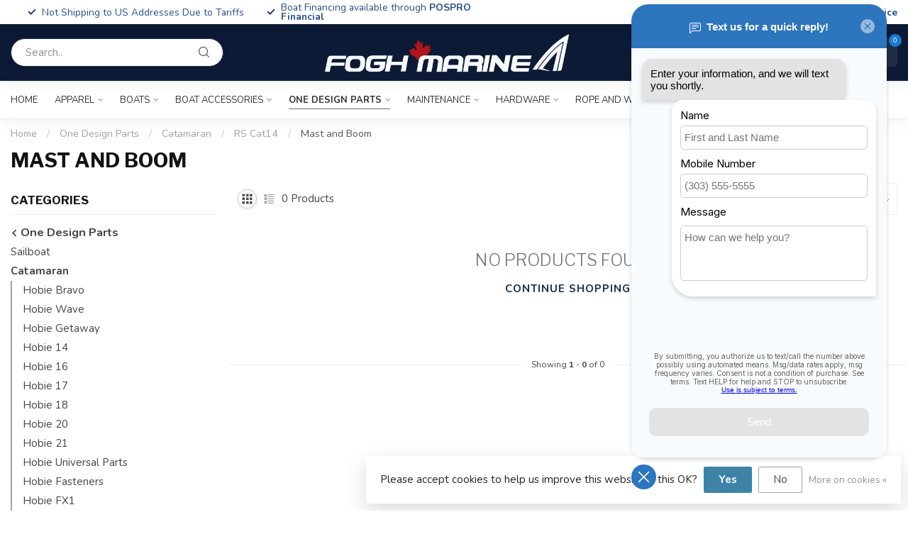

--- FILE ---
content_type: text/html;charset=utf-8
request_url: https://shop.foghmarine.com/one-design-parts/catamaran/rs-cat14/mast-and-boom/
body_size: 42077
content:
<!DOCTYPE html>
<html lang="en-US">
  <head>
<link rel="preconnect" href="https://cdn.shoplightspeed.com">
<link rel="preconnect" href="https://fonts.googleapis.com">
<link rel="preconnect" href="https://fonts.gstatic.com" crossorigin>
<!--

    Theme Proxima | v1.0.0.2504202501_0_633302
    Theme designed and created by Dyvelopment - We are true e-commerce heroes!

    For custom Lightspeed eCom development or design contact us at www.dyvelopment.com

      _____                  _                                  _   
     |  __ \                | |                                | |  
     | |  | |_   ___   _____| | ___  _ __  _ __ ___   ___ _ __ | |_ 
     | |  | | | | \ \ / / _ \ |/ _ \| '_ \| '_ ` _ \ / _ \ '_ \| __|
     | |__| | |_| |\ V /  __/ | (_) | |_) | | | | | |  __/ | | | |_ 
     |_____/ \__, | \_/ \___|_|\___/| .__/|_| |_| |_|\___|_| |_|\__|
              __/ |                 | |                             
             |___/                  |_|                             
-->


<meta charset="utf-8"/>
<!-- [START] 'blocks/head.rain' -->
<!--

  (c) 2008-2026 Lightspeed Netherlands B.V.
  http://www.lightspeedhq.com
  Generated: 15-01-2026 @ 02:39:25

-->
<link rel="canonical" href="https://shop.foghmarine.com/one-design-parts/catamaran/rs-cat14/mast-and-boom/"/>
<link rel="alternate" href="https://shop.foghmarine.com/index.rss" type="application/rss+xml" title="New products"/>
<link href="https://cdn.shoplightspeed.com/assets/cookielaw.css?2025-02-20" rel="stylesheet" type="text/css"/>
<meta name="robots" content="noodp,noydir"/>
<meta name="google-site-verification" content="wpPJHCCtrz8RSrkRkZ84B0var9Ohl0iPMBxG_d3mLR4"/>
<meta property="og:url" content="https://shop.foghmarine.com/one-design-parts/catamaran/rs-cat14/mast-and-boom/?source=facebook"/>
<meta property="og:site_name" content="Fogh Marine Store | Sail Kayak SUP"/>
<meta property="og:title" content="Mast and Boom"/>
<meta property="og:description" content="Fogh Marine sells small sailboats, catamarans, kayaks, and SUPs in Toronto, Ontario with an extensive collection of kayaks for cottages and fishing kayaks. Our"/>
<script>
/* DyApps Theme Addons config */
if( !window.dyapps ){ window.dyapps = {}; }
window.dyapps.addons = {
 "enabled": true,
 "created_at": "27-10-2025 15:59:29",
 "settings": {
    "matrix_separator": ",",
    "filterGroupSwatches": ["color"],
    "swatchesForCustomFields": [],
    "plan": {
     "can_variant_group": true,
     "can_stockify": true,
     "can_vat_switcher": true,
     "can_age_popup": false,
     "can_custom_qty": false,
     "can_data01_colors": false
    },
    "advancedVariants": {
     "enabled": true,
     "price_in_dropdown": true,
     "stockify_in_dropdown": true,
     "disable_out_of_stock": true,
     "grid_swatches_container_selector": ".dy-collection-grid-swatch-holder",
     "grid_swatches_position": "left",
     "grid_swatches_max_colors": 4,
     "grid_swatches_enabled": true,
     "variant_status_icon": false,
     "display_type": "blocks",
     "product_swatches_size": "default",
     "live_pricing": true
    },
    "age_popup": {
     "enabled": false,
     "logo_url": "",
     "image_footer_url": "",
     "text": {
                 
        "us": {
         "content": "<h3>Confirm your age<\/h3><p>You must be over the age of 18 to enter this website.<\/p>",
         "content_no": "<h3>Sorry!<\/h3><p>Unfortunately you cannot access this website.<\/p>",
         "button_yes": "I am 18 years or older",
         "button_no": "I am under 18",
        }        }
    },
    "stockify": {
     "enabled": false,
     "stock_trigger_type": "outofstock",
     "optin_policy": false,
     "api": "https://my.dyapps.io/api/public/e59eca23f1/stockify/subscribe",
     "text": {
                 
        "us": {
         "email_placeholder": "Your email address",
         "button_trigger": "Notify me when back in stock",
         "button_submit": "Keep me updated!",
         "title": "Leave your email address",
         "desc": "Unfortunately this item is out of stock right now. Leave your email address below and we'll send you an email when the item is available again.",
         "bottom_text": "We use your data to send this email. Read more in our <a href=\"\/service\/privacy-policy\/\" target=\"_blank\">privacy policy<\/a>."
        }        }
    },
    "categoryBanners": {
     "enabled": true,
     "mobile_breakpoint": "576px",
     "category_banner": [],
     "banners": {
             }
    }
 },
 "swatches": {
 "default": {"is_default": true, "type": "multi", "values": {"background-size": "10px 10px", "background-position": "0 0, 0 5px, 5px -5px, -5px 0px", "background-image": "linear-gradient(45deg, rgba(100,100,100,0.3) 25%, transparent 25%),  linear-gradient(-45deg, rgba(100,100,100,0.3) 25%, transparent 25%),  linear-gradient(45deg, transparent 75%, rgba(100,100,100,0.3) 75%),  linear-gradient(-45deg, transparent 75%, rgba(100,100,100,0.3) 75%)"}} ,   }
};
</script>
<!--[if lt IE 9]>
<script src="https://cdn.shoplightspeed.com/assets/html5shiv.js?2025-02-20"></script>
<![endif]-->
<!-- [END] 'blocks/head.rain' -->

<title>Mast and Boom - Fogh Marine Store | Sail Kayak SUP</title>

<meta name="dyapps-addons-enabled" content="true">
<meta name="dyapps-addons-version" content="2022081001">
<meta name="dyapps-theme-name" content="Proxima">

<meta name="description" content="Fogh Marine sells small sailboats, catamarans, kayaks, and SUPs in Toronto, Ontario with an extensive collection of kayaks for cottages and fishing kayaks. Our" />
<meta name="keywords" content="Mast, and, Boom, Sailboat, Kayak, SUP, paddle, sail, sailing, fishing, angling, Hobie, Old Town, Ocean Kayak, Toronto, SUP, GTA, sales, service, Toronto, Etobicoke, kayak fishing, stand up paddleboard, paddle board" />

<meta http-equiv="X-UA-Compatible" content="IE=edge">
<meta name="viewport" content="width=device-width, initial-scale=1">

<link rel="shortcut icon" href="https://cdn.shoplightspeed.com/shops/633302/themes/17405/v/1115722/assets/favicon.ico?20251024172641" type="image/x-icon" />
<link rel="preload" as="image" href="https://cdn.shoplightspeed.com/shops/633302/themes/17405/v/1115732/assets/logo.png?20251024173934">



<script src="https://cdn.shoplightspeed.com/shops/633302/themes/17405/assets/jquery-1-12-4-min.js?20260105171839" defer></script>
<script>if(navigator.userAgent.indexOf("MSIE ") > -1 || navigator.userAgent.indexOf("Trident/") > -1) { document.write('<script src="https://cdn.shoplightspeed.com/shops/633302/themes/17405/assets/intersection-observer-polyfill.js?20260105171839">\x3C/script>') }</script>

<style>/*!
 * Bootstrap Reboot v4.6.1 (https://getbootstrap.com/)
 * Copyright 2011-2021 The Bootstrap Authors
 * Copyright 2011-2021 Twitter, Inc.
 * Licensed under MIT (https://github.com/twbs/bootstrap/blob/main/LICENSE)
 * Forked from Normalize.css, licensed MIT (https://github.com/necolas/normalize.css/blob/master/LICENSE.md)
 */*,*::before,*::after{box-sizing:border-box}html{font-family:sans-serif;line-height:1.15;-webkit-text-size-adjust:100%;-webkit-tap-highlight-color:rgba(0,0,0,0)}article,aside,figcaption,figure,footer,header,hgroup,main,nav,section{display:block}body{margin:0;font-family:-apple-system,BlinkMacSystemFont,"Segoe UI",Roboto,"Helvetica Neue",Arial,"Noto Sans","Liberation Sans",sans-serif,"Apple Color Emoji","Segoe UI Emoji","Segoe UI Symbol","Noto Color Emoji";font-size:1rem;font-weight:400;line-height:1.42857143;color:#212529;text-align:left;background-color:#fff}[tabindex="-1"]:focus:not(:focus-visible){outline:0 !important}hr{box-sizing:content-box;height:0;overflow:visible}h1,h2,h3,h4,h5,h6{margin-top:0;margin-bottom:.5rem}p{margin-top:0;margin-bottom:1rem}abbr[title],abbr[data-original-title]{text-decoration:underline;text-decoration:underline dotted;cursor:help;border-bottom:0;text-decoration-skip-ink:none}address{margin-bottom:1rem;font-style:normal;line-height:inherit}ol,ul,dl{margin-top:0;margin-bottom:1rem}ol ol,ul ul,ol ul,ul ol{margin-bottom:0}dt{font-weight:700}dd{margin-bottom:.5rem;margin-left:0}blockquote{margin:0 0 1rem}b,strong{font-weight:bolder}small{font-size:80%}sub,sup{position:relative;font-size:75%;line-height:0;vertical-align:baseline}sub{bottom:-0.25em}sup{top:-0.5em}a{color:#007bff;text-decoration:none;background-color:transparent}a:hover{color:#0056b3;text-decoration:underline}a:not([href]):not([class]){color:inherit;text-decoration:none}a:not([href]):not([class]):hover{color:inherit;text-decoration:none}pre,code,kbd,samp{font-family:SFMono-Regular,Menlo,Monaco,Consolas,"Liberation Mono","Courier New",monospace;font-size:1em}pre{margin-top:0;margin-bottom:1rem;overflow:auto;-ms-overflow-style:scrollbar}figure{margin:0 0 1rem}img{vertical-align:middle;border-style:none}svg{overflow:hidden;vertical-align:middle}table{border-collapse:collapse}caption{padding-top:.75rem;padding-bottom:.75rem;color:#6c757d;text-align:left;caption-side:bottom}th{text-align:inherit;text-align:-webkit-match-parent}label{display:inline-block;margin-bottom:.5rem}button{border-radius:0}button:focus:not(:focus-visible){outline:0}input,button,select,optgroup,textarea{margin:0;font-family:inherit;font-size:inherit;line-height:inherit}button,input{overflow:visible}button,select{text-transform:none}[role=button]{cursor:pointer}select{word-wrap:normal}button,[type=button],[type=reset],[type=submit]{-webkit-appearance:button}button:not(:disabled),[type=button]:not(:disabled),[type=reset]:not(:disabled),[type=submit]:not(:disabled){cursor:pointer}button::-moz-focus-inner,[type=button]::-moz-focus-inner,[type=reset]::-moz-focus-inner,[type=submit]::-moz-focus-inner{padding:0;border-style:none}input[type=radio],input[type=checkbox]{box-sizing:border-box;padding:0}textarea{overflow:auto;resize:vertical}fieldset{min-width:0;padding:0;margin:0;border:0}legend{display:block;width:100%;max-width:100%;padding:0;margin-bottom:.5rem;font-size:1.5rem;line-height:inherit;color:inherit;white-space:normal}progress{vertical-align:baseline}[type=number]::-webkit-inner-spin-button,[type=number]::-webkit-outer-spin-button{height:auto}[type=search]{outline-offset:-2px;-webkit-appearance:none}[type=search]::-webkit-search-decoration{-webkit-appearance:none}::-webkit-file-upload-button{font:inherit;-webkit-appearance:button}output{display:inline-block}summary{display:list-item;cursor:pointer}template{display:none}[hidden]{display:none !important}/*!
 * Bootstrap Grid v4.6.1 (https://getbootstrap.com/)
 * Copyright 2011-2021 The Bootstrap Authors
 * Copyright 2011-2021 Twitter, Inc.
 * Licensed under MIT (https://github.com/twbs/bootstrap/blob/main/LICENSE)
 */html{box-sizing:border-box;-ms-overflow-style:scrollbar}*,*::before,*::after{box-sizing:inherit}.container,.container-fluid,.container-xl,.container-lg,.container-md,.container-sm{width:100%;padding-right:15px;padding-left:15px;margin-right:auto;margin-left:auto}@media(min-width: 576px){.container-sm,.container{max-width:540px}}@media(min-width: 768px){.container-md,.container-sm,.container{max-width:720px}}@media(min-width: 992px){.container-lg,.container-md,.container-sm,.container{max-width:960px}}@media(min-width: 1200px){.container-xl,.container-lg,.container-md,.container-sm,.container{max-width:1140px}}.row{display:flex;flex-wrap:wrap;margin-right:-15px;margin-left:-15px}.no-gutters{margin-right:0;margin-left:0}.no-gutters>.col,.no-gutters>[class*=col-]{padding-right:0;padding-left:0}.col-xl,.col-xl-auto,.col-xl-12,.col-xl-11,.col-xl-10,.col-xl-9,.col-xl-8,.col-xl-7,.col-xl-6,.col-xl-5,.col-xl-4,.col-xl-3,.col-xl-2,.col-xl-1,.col-lg,.col-lg-auto,.col-lg-12,.col-lg-11,.col-lg-10,.col-lg-9,.col-lg-8,.col-lg-7,.col-lg-6,.col-lg-5,.col-lg-4,.col-lg-3,.col-lg-2,.col-lg-1,.col-md,.col-md-auto,.col-md-12,.col-md-11,.col-md-10,.col-md-9,.col-md-8,.col-md-7,.col-md-6,.col-md-5,.col-md-4,.col-md-3,.col-md-2,.col-md-1,.col-sm,.col-sm-auto,.col-sm-12,.col-sm-11,.col-sm-10,.col-sm-9,.col-sm-8,.col-sm-7,.col-sm-6,.col-sm-5,.col-sm-4,.col-sm-3,.col-sm-2,.col-sm-1,.col,.col-auto,.col-12,.col-11,.col-10,.col-9,.col-8,.col-7,.col-6,.col-5,.col-4,.col-3,.col-2,.col-1{position:relative;width:100%;padding-right:15px;padding-left:15px}.col{flex-basis:0;flex-grow:1;max-width:100%}.row-cols-1>*{flex:0 0 100%;max-width:100%}.row-cols-2>*{flex:0 0 50%;max-width:50%}.row-cols-3>*{flex:0 0 33.3333333333%;max-width:33.3333333333%}.row-cols-4>*{flex:0 0 25%;max-width:25%}.row-cols-5>*{flex:0 0 20%;max-width:20%}.row-cols-6>*{flex:0 0 16.6666666667%;max-width:16.6666666667%}.col-auto{flex:0 0 auto;width:auto;max-width:100%}.col-1{flex:0 0 8.33333333%;max-width:8.33333333%}.col-2{flex:0 0 16.66666667%;max-width:16.66666667%}.col-3{flex:0 0 25%;max-width:25%}.col-4{flex:0 0 33.33333333%;max-width:33.33333333%}.col-5{flex:0 0 41.66666667%;max-width:41.66666667%}.col-6{flex:0 0 50%;max-width:50%}.col-7{flex:0 0 58.33333333%;max-width:58.33333333%}.col-8{flex:0 0 66.66666667%;max-width:66.66666667%}.col-9{flex:0 0 75%;max-width:75%}.col-10{flex:0 0 83.33333333%;max-width:83.33333333%}.col-11{flex:0 0 91.66666667%;max-width:91.66666667%}.col-12{flex:0 0 100%;max-width:100%}.order-first{order:-1}.order-last{order:13}.order-0{order:0}.order-1{order:1}.order-2{order:2}.order-3{order:3}.order-4{order:4}.order-5{order:5}.order-6{order:6}.order-7{order:7}.order-8{order:8}.order-9{order:9}.order-10{order:10}.order-11{order:11}.order-12{order:12}.offset-1{margin-left:8.33333333%}.offset-2{margin-left:16.66666667%}.offset-3{margin-left:25%}.offset-4{margin-left:33.33333333%}.offset-5{margin-left:41.66666667%}.offset-6{margin-left:50%}.offset-7{margin-left:58.33333333%}.offset-8{margin-left:66.66666667%}.offset-9{margin-left:75%}.offset-10{margin-left:83.33333333%}.offset-11{margin-left:91.66666667%}@media(min-width: 576px){.col-sm{flex-basis:0;flex-grow:1;max-width:100%}.row-cols-sm-1>*{flex:0 0 100%;max-width:100%}.row-cols-sm-2>*{flex:0 0 50%;max-width:50%}.row-cols-sm-3>*{flex:0 0 33.3333333333%;max-width:33.3333333333%}.row-cols-sm-4>*{flex:0 0 25%;max-width:25%}.row-cols-sm-5>*{flex:0 0 20%;max-width:20%}.row-cols-sm-6>*{flex:0 0 16.6666666667%;max-width:16.6666666667%}.col-sm-auto{flex:0 0 auto;width:auto;max-width:100%}.col-sm-1{flex:0 0 8.33333333%;max-width:8.33333333%}.col-sm-2{flex:0 0 16.66666667%;max-width:16.66666667%}.col-sm-3{flex:0 0 25%;max-width:25%}.col-sm-4{flex:0 0 33.33333333%;max-width:33.33333333%}.col-sm-5{flex:0 0 41.66666667%;max-width:41.66666667%}.col-sm-6{flex:0 0 50%;max-width:50%}.col-sm-7{flex:0 0 58.33333333%;max-width:58.33333333%}.col-sm-8{flex:0 0 66.66666667%;max-width:66.66666667%}.col-sm-9{flex:0 0 75%;max-width:75%}.col-sm-10{flex:0 0 83.33333333%;max-width:83.33333333%}.col-sm-11{flex:0 0 91.66666667%;max-width:91.66666667%}.col-sm-12{flex:0 0 100%;max-width:100%}.order-sm-first{order:-1}.order-sm-last{order:13}.order-sm-0{order:0}.order-sm-1{order:1}.order-sm-2{order:2}.order-sm-3{order:3}.order-sm-4{order:4}.order-sm-5{order:5}.order-sm-6{order:6}.order-sm-7{order:7}.order-sm-8{order:8}.order-sm-9{order:9}.order-sm-10{order:10}.order-sm-11{order:11}.order-sm-12{order:12}.offset-sm-0{margin-left:0}.offset-sm-1{margin-left:8.33333333%}.offset-sm-2{margin-left:16.66666667%}.offset-sm-3{margin-left:25%}.offset-sm-4{margin-left:33.33333333%}.offset-sm-5{margin-left:41.66666667%}.offset-sm-6{margin-left:50%}.offset-sm-7{margin-left:58.33333333%}.offset-sm-8{margin-left:66.66666667%}.offset-sm-9{margin-left:75%}.offset-sm-10{margin-left:83.33333333%}.offset-sm-11{margin-left:91.66666667%}}@media(min-width: 768px){.col-md{flex-basis:0;flex-grow:1;max-width:100%}.row-cols-md-1>*{flex:0 0 100%;max-width:100%}.row-cols-md-2>*{flex:0 0 50%;max-width:50%}.row-cols-md-3>*{flex:0 0 33.3333333333%;max-width:33.3333333333%}.row-cols-md-4>*{flex:0 0 25%;max-width:25%}.row-cols-md-5>*{flex:0 0 20%;max-width:20%}.row-cols-md-6>*{flex:0 0 16.6666666667%;max-width:16.6666666667%}.col-md-auto{flex:0 0 auto;width:auto;max-width:100%}.col-md-1{flex:0 0 8.33333333%;max-width:8.33333333%}.col-md-2{flex:0 0 16.66666667%;max-width:16.66666667%}.col-md-3{flex:0 0 25%;max-width:25%}.col-md-4{flex:0 0 33.33333333%;max-width:33.33333333%}.col-md-5{flex:0 0 41.66666667%;max-width:41.66666667%}.col-md-6{flex:0 0 50%;max-width:50%}.col-md-7{flex:0 0 58.33333333%;max-width:58.33333333%}.col-md-8{flex:0 0 66.66666667%;max-width:66.66666667%}.col-md-9{flex:0 0 75%;max-width:75%}.col-md-10{flex:0 0 83.33333333%;max-width:83.33333333%}.col-md-11{flex:0 0 91.66666667%;max-width:91.66666667%}.col-md-12{flex:0 0 100%;max-width:100%}.order-md-first{order:-1}.order-md-last{order:13}.order-md-0{order:0}.order-md-1{order:1}.order-md-2{order:2}.order-md-3{order:3}.order-md-4{order:4}.order-md-5{order:5}.order-md-6{order:6}.order-md-7{order:7}.order-md-8{order:8}.order-md-9{order:9}.order-md-10{order:10}.order-md-11{order:11}.order-md-12{order:12}.offset-md-0{margin-left:0}.offset-md-1{margin-left:8.33333333%}.offset-md-2{margin-left:16.66666667%}.offset-md-3{margin-left:25%}.offset-md-4{margin-left:33.33333333%}.offset-md-5{margin-left:41.66666667%}.offset-md-6{margin-left:50%}.offset-md-7{margin-left:58.33333333%}.offset-md-8{margin-left:66.66666667%}.offset-md-9{margin-left:75%}.offset-md-10{margin-left:83.33333333%}.offset-md-11{margin-left:91.66666667%}}@media(min-width: 992px){.col-lg{flex-basis:0;flex-grow:1;max-width:100%}.row-cols-lg-1>*{flex:0 0 100%;max-width:100%}.row-cols-lg-2>*{flex:0 0 50%;max-width:50%}.row-cols-lg-3>*{flex:0 0 33.3333333333%;max-width:33.3333333333%}.row-cols-lg-4>*{flex:0 0 25%;max-width:25%}.row-cols-lg-5>*{flex:0 0 20%;max-width:20%}.row-cols-lg-6>*{flex:0 0 16.6666666667%;max-width:16.6666666667%}.col-lg-auto{flex:0 0 auto;width:auto;max-width:100%}.col-lg-1{flex:0 0 8.33333333%;max-width:8.33333333%}.col-lg-2{flex:0 0 16.66666667%;max-width:16.66666667%}.col-lg-3{flex:0 0 25%;max-width:25%}.col-lg-4{flex:0 0 33.33333333%;max-width:33.33333333%}.col-lg-5{flex:0 0 41.66666667%;max-width:41.66666667%}.col-lg-6{flex:0 0 50%;max-width:50%}.col-lg-7{flex:0 0 58.33333333%;max-width:58.33333333%}.col-lg-8{flex:0 0 66.66666667%;max-width:66.66666667%}.col-lg-9{flex:0 0 75%;max-width:75%}.col-lg-10{flex:0 0 83.33333333%;max-width:83.33333333%}.col-lg-11{flex:0 0 91.66666667%;max-width:91.66666667%}.col-lg-12{flex:0 0 100%;max-width:100%}.order-lg-first{order:-1}.order-lg-last{order:13}.order-lg-0{order:0}.order-lg-1{order:1}.order-lg-2{order:2}.order-lg-3{order:3}.order-lg-4{order:4}.order-lg-5{order:5}.order-lg-6{order:6}.order-lg-7{order:7}.order-lg-8{order:8}.order-lg-9{order:9}.order-lg-10{order:10}.order-lg-11{order:11}.order-lg-12{order:12}.offset-lg-0{margin-left:0}.offset-lg-1{margin-left:8.33333333%}.offset-lg-2{margin-left:16.66666667%}.offset-lg-3{margin-left:25%}.offset-lg-4{margin-left:33.33333333%}.offset-lg-5{margin-left:41.66666667%}.offset-lg-6{margin-left:50%}.offset-lg-7{margin-left:58.33333333%}.offset-lg-8{margin-left:66.66666667%}.offset-lg-9{margin-left:75%}.offset-lg-10{margin-left:83.33333333%}.offset-lg-11{margin-left:91.66666667%}}@media(min-width: 1200px){.col-xl{flex-basis:0;flex-grow:1;max-width:100%}.row-cols-xl-1>*{flex:0 0 100%;max-width:100%}.row-cols-xl-2>*{flex:0 0 50%;max-width:50%}.row-cols-xl-3>*{flex:0 0 33.3333333333%;max-width:33.3333333333%}.row-cols-xl-4>*{flex:0 0 25%;max-width:25%}.row-cols-xl-5>*{flex:0 0 20%;max-width:20%}.row-cols-xl-6>*{flex:0 0 16.6666666667%;max-width:16.6666666667%}.col-xl-auto{flex:0 0 auto;width:auto;max-width:100%}.col-xl-1{flex:0 0 8.33333333%;max-width:8.33333333%}.col-xl-2{flex:0 0 16.66666667%;max-width:16.66666667%}.col-xl-3{flex:0 0 25%;max-width:25%}.col-xl-4{flex:0 0 33.33333333%;max-width:33.33333333%}.col-xl-5{flex:0 0 41.66666667%;max-width:41.66666667%}.col-xl-6{flex:0 0 50%;max-width:50%}.col-xl-7{flex:0 0 58.33333333%;max-width:58.33333333%}.col-xl-8{flex:0 0 66.66666667%;max-width:66.66666667%}.col-xl-9{flex:0 0 75%;max-width:75%}.col-xl-10{flex:0 0 83.33333333%;max-width:83.33333333%}.col-xl-11{flex:0 0 91.66666667%;max-width:91.66666667%}.col-xl-12{flex:0 0 100%;max-width:100%}.order-xl-first{order:-1}.order-xl-last{order:13}.order-xl-0{order:0}.order-xl-1{order:1}.order-xl-2{order:2}.order-xl-3{order:3}.order-xl-4{order:4}.order-xl-5{order:5}.order-xl-6{order:6}.order-xl-7{order:7}.order-xl-8{order:8}.order-xl-9{order:9}.order-xl-10{order:10}.order-xl-11{order:11}.order-xl-12{order:12}.offset-xl-0{margin-left:0}.offset-xl-1{margin-left:8.33333333%}.offset-xl-2{margin-left:16.66666667%}.offset-xl-3{margin-left:25%}.offset-xl-4{margin-left:33.33333333%}.offset-xl-5{margin-left:41.66666667%}.offset-xl-6{margin-left:50%}.offset-xl-7{margin-left:58.33333333%}.offset-xl-8{margin-left:66.66666667%}.offset-xl-9{margin-left:75%}.offset-xl-10{margin-left:83.33333333%}.offset-xl-11{margin-left:91.66666667%}}.d-none{display:none !important}.d-inline{display:inline !important}.d-inline-block{display:inline-block !important}.d-block{display:block !important}.d-table{display:table !important}.d-table-row{display:table-row !important}.d-table-cell{display:table-cell !important}.d-flex{display:flex !important}.d-inline-flex{display:inline-flex !important}@media(min-width: 576px){.d-sm-none{display:none !important}.d-sm-inline{display:inline !important}.d-sm-inline-block{display:inline-block !important}.d-sm-block{display:block !important}.d-sm-table{display:table !important}.d-sm-table-row{display:table-row !important}.d-sm-table-cell{display:table-cell !important}.d-sm-flex{display:flex !important}.d-sm-inline-flex{display:inline-flex !important}}@media(min-width: 768px){.d-md-none{display:none !important}.d-md-inline{display:inline !important}.d-md-inline-block{display:inline-block !important}.d-md-block{display:block !important}.d-md-table{display:table !important}.d-md-table-row{display:table-row !important}.d-md-table-cell{display:table-cell !important}.d-md-flex{display:flex !important}.d-md-inline-flex{display:inline-flex !important}}@media(min-width: 992px){.d-lg-none{display:none !important}.d-lg-inline{display:inline !important}.d-lg-inline-block{display:inline-block !important}.d-lg-block{display:block !important}.d-lg-table{display:table !important}.d-lg-table-row{display:table-row !important}.d-lg-table-cell{display:table-cell !important}.d-lg-flex{display:flex !important}.d-lg-inline-flex{display:inline-flex !important}}@media(min-width: 1200px){.d-xl-none{display:none !important}.d-xl-inline{display:inline !important}.d-xl-inline-block{display:inline-block !important}.d-xl-block{display:block !important}.d-xl-table{display:table !important}.d-xl-table-row{display:table-row !important}.d-xl-table-cell{display:table-cell !important}.d-xl-flex{display:flex !important}.d-xl-inline-flex{display:inline-flex !important}}@media print{.d-print-none{display:none !important}.d-print-inline{display:inline !important}.d-print-inline-block{display:inline-block !important}.d-print-block{display:block !important}.d-print-table{display:table !important}.d-print-table-row{display:table-row !important}.d-print-table-cell{display:table-cell !important}.d-print-flex{display:flex !important}.d-print-inline-flex{display:inline-flex !important}}.flex-row{flex-direction:row !important}.flex-column{flex-direction:column !important}.flex-row-reverse{flex-direction:row-reverse !important}.flex-column-reverse{flex-direction:column-reverse !important}.flex-wrap{flex-wrap:wrap !important}.flex-nowrap{flex-wrap:nowrap !important}.flex-wrap-reverse{flex-wrap:wrap-reverse !important}.flex-fill{flex:1 1 auto !important}.flex-grow-0{flex-grow:0 !important}.flex-grow-1{flex-grow:1 !important}.flex-shrink-0{flex-shrink:0 !important}.flex-shrink-1{flex-shrink:1 !important}.justify-content-start{justify-content:flex-start !important}.justify-content-end{justify-content:flex-end !important}.justify-content-center{justify-content:center !important}.justify-content-between{justify-content:space-between !important}.justify-content-around{justify-content:space-around !important}.align-items-start{align-items:flex-start !important}.align-items-end{align-items:flex-end !important}.align-items-center{align-items:center !important}.align-items-baseline{align-items:baseline !important}.align-items-stretch{align-items:stretch !important}.align-content-start{align-content:flex-start !important}.align-content-end{align-content:flex-end !important}.align-content-center{align-content:center !important}.align-content-between{align-content:space-between !important}.align-content-around{align-content:space-around !important}.align-content-stretch{align-content:stretch !important}.align-self-auto{align-self:auto !important}.align-self-start{align-self:flex-start !important}.align-self-end{align-self:flex-end !important}.align-self-center{align-self:center !important}.align-self-baseline{align-self:baseline !important}.align-self-stretch{align-self:stretch !important}@media(min-width: 576px){.flex-sm-row{flex-direction:row !important}.flex-sm-column{flex-direction:column !important}.flex-sm-row-reverse{flex-direction:row-reverse !important}.flex-sm-column-reverse{flex-direction:column-reverse !important}.flex-sm-wrap{flex-wrap:wrap !important}.flex-sm-nowrap{flex-wrap:nowrap !important}.flex-sm-wrap-reverse{flex-wrap:wrap-reverse !important}.flex-sm-fill{flex:1 1 auto !important}.flex-sm-grow-0{flex-grow:0 !important}.flex-sm-grow-1{flex-grow:1 !important}.flex-sm-shrink-0{flex-shrink:0 !important}.flex-sm-shrink-1{flex-shrink:1 !important}.justify-content-sm-start{justify-content:flex-start !important}.justify-content-sm-end{justify-content:flex-end !important}.justify-content-sm-center{justify-content:center !important}.justify-content-sm-between{justify-content:space-between !important}.justify-content-sm-around{justify-content:space-around !important}.align-items-sm-start{align-items:flex-start !important}.align-items-sm-end{align-items:flex-end !important}.align-items-sm-center{align-items:center !important}.align-items-sm-baseline{align-items:baseline !important}.align-items-sm-stretch{align-items:stretch !important}.align-content-sm-start{align-content:flex-start !important}.align-content-sm-end{align-content:flex-end !important}.align-content-sm-center{align-content:center !important}.align-content-sm-between{align-content:space-between !important}.align-content-sm-around{align-content:space-around !important}.align-content-sm-stretch{align-content:stretch !important}.align-self-sm-auto{align-self:auto !important}.align-self-sm-start{align-self:flex-start !important}.align-self-sm-end{align-self:flex-end !important}.align-self-sm-center{align-self:center !important}.align-self-sm-baseline{align-self:baseline !important}.align-self-sm-stretch{align-self:stretch !important}}@media(min-width: 768px){.flex-md-row{flex-direction:row !important}.flex-md-column{flex-direction:column !important}.flex-md-row-reverse{flex-direction:row-reverse !important}.flex-md-column-reverse{flex-direction:column-reverse !important}.flex-md-wrap{flex-wrap:wrap !important}.flex-md-nowrap{flex-wrap:nowrap !important}.flex-md-wrap-reverse{flex-wrap:wrap-reverse !important}.flex-md-fill{flex:1 1 auto !important}.flex-md-grow-0{flex-grow:0 !important}.flex-md-grow-1{flex-grow:1 !important}.flex-md-shrink-0{flex-shrink:0 !important}.flex-md-shrink-1{flex-shrink:1 !important}.justify-content-md-start{justify-content:flex-start !important}.justify-content-md-end{justify-content:flex-end !important}.justify-content-md-center{justify-content:center !important}.justify-content-md-between{justify-content:space-between !important}.justify-content-md-around{justify-content:space-around !important}.align-items-md-start{align-items:flex-start !important}.align-items-md-end{align-items:flex-end !important}.align-items-md-center{align-items:center !important}.align-items-md-baseline{align-items:baseline !important}.align-items-md-stretch{align-items:stretch !important}.align-content-md-start{align-content:flex-start !important}.align-content-md-end{align-content:flex-end !important}.align-content-md-center{align-content:center !important}.align-content-md-between{align-content:space-between !important}.align-content-md-around{align-content:space-around !important}.align-content-md-stretch{align-content:stretch !important}.align-self-md-auto{align-self:auto !important}.align-self-md-start{align-self:flex-start !important}.align-self-md-end{align-self:flex-end !important}.align-self-md-center{align-self:center !important}.align-self-md-baseline{align-self:baseline !important}.align-self-md-stretch{align-self:stretch !important}}@media(min-width: 992px){.flex-lg-row{flex-direction:row !important}.flex-lg-column{flex-direction:column !important}.flex-lg-row-reverse{flex-direction:row-reverse !important}.flex-lg-column-reverse{flex-direction:column-reverse !important}.flex-lg-wrap{flex-wrap:wrap !important}.flex-lg-nowrap{flex-wrap:nowrap !important}.flex-lg-wrap-reverse{flex-wrap:wrap-reverse !important}.flex-lg-fill{flex:1 1 auto !important}.flex-lg-grow-0{flex-grow:0 !important}.flex-lg-grow-1{flex-grow:1 !important}.flex-lg-shrink-0{flex-shrink:0 !important}.flex-lg-shrink-1{flex-shrink:1 !important}.justify-content-lg-start{justify-content:flex-start !important}.justify-content-lg-end{justify-content:flex-end !important}.justify-content-lg-center{justify-content:center !important}.justify-content-lg-between{justify-content:space-between !important}.justify-content-lg-around{justify-content:space-around !important}.align-items-lg-start{align-items:flex-start !important}.align-items-lg-end{align-items:flex-end !important}.align-items-lg-center{align-items:center !important}.align-items-lg-baseline{align-items:baseline !important}.align-items-lg-stretch{align-items:stretch !important}.align-content-lg-start{align-content:flex-start !important}.align-content-lg-end{align-content:flex-end !important}.align-content-lg-center{align-content:center !important}.align-content-lg-between{align-content:space-between !important}.align-content-lg-around{align-content:space-around !important}.align-content-lg-stretch{align-content:stretch !important}.align-self-lg-auto{align-self:auto !important}.align-self-lg-start{align-self:flex-start !important}.align-self-lg-end{align-self:flex-end !important}.align-self-lg-center{align-self:center !important}.align-self-lg-baseline{align-self:baseline !important}.align-self-lg-stretch{align-self:stretch !important}}@media(min-width: 1200px){.flex-xl-row{flex-direction:row !important}.flex-xl-column{flex-direction:column !important}.flex-xl-row-reverse{flex-direction:row-reverse !important}.flex-xl-column-reverse{flex-direction:column-reverse !important}.flex-xl-wrap{flex-wrap:wrap !important}.flex-xl-nowrap{flex-wrap:nowrap !important}.flex-xl-wrap-reverse{flex-wrap:wrap-reverse !important}.flex-xl-fill{flex:1 1 auto !important}.flex-xl-grow-0{flex-grow:0 !important}.flex-xl-grow-1{flex-grow:1 !important}.flex-xl-shrink-0{flex-shrink:0 !important}.flex-xl-shrink-1{flex-shrink:1 !important}.justify-content-xl-start{justify-content:flex-start !important}.justify-content-xl-end{justify-content:flex-end !important}.justify-content-xl-center{justify-content:center !important}.justify-content-xl-between{justify-content:space-between !important}.justify-content-xl-around{justify-content:space-around !important}.align-items-xl-start{align-items:flex-start !important}.align-items-xl-end{align-items:flex-end !important}.align-items-xl-center{align-items:center !important}.align-items-xl-baseline{align-items:baseline !important}.align-items-xl-stretch{align-items:stretch !important}.align-content-xl-start{align-content:flex-start !important}.align-content-xl-end{align-content:flex-end !important}.align-content-xl-center{align-content:center !important}.align-content-xl-between{align-content:space-between !important}.align-content-xl-around{align-content:space-around !important}.align-content-xl-stretch{align-content:stretch !important}.align-self-xl-auto{align-self:auto !important}.align-self-xl-start{align-self:flex-start !important}.align-self-xl-end{align-self:flex-end !important}.align-self-xl-center{align-self:center !important}.align-self-xl-baseline{align-self:baseline !important}.align-self-xl-stretch{align-self:stretch !important}}.m-0{margin:0 !important}.mt-0,.my-0{margin-top:0 !important}.mr-0,.mx-0{margin-right:0 !important}.mb-0,.my-0{margin-bottom:0 !important}.ml-0,.mx-0{margin-left:0 !important}.m-1{margin:5px !important}.mt-1,.my-1{margin-top:5px !important}.mr-1,.mx-1{margin-right:5px !important}.mb-1,.my-1{margin-bottom:5px !important}.ml-1,.mx-1{margin-left:5px !important}.m-2{margin:10px !important}.mt-2,.my-2{margin-top:10px !important}.mr-2,.mx-2{margin-right:10px !important}.mb-2,.my-2{margin-bottom:10px !important}.ml-2,.mx-2{margin-left:10px !important}.m-3{margin:15px !important}.mt-3,.my-3{margin-top:15px !important}.mr-3,.mx-3{margin-right:15px !important}.mb-3,.my-3{margin-bottom:15px !important}.ml-3,.mx-3{margin-left:15px !important}.m-4{margin:30px !important}.mt-4,.my-4{margin-top:30px !important}.mr-4,.mx-4{margin-right:30px !important}.mb-4,.my-4{margin-bottom:30px !important}.ml-4,.mx-4{margin-left:30px !important}.m-5{margin:50px !important}.mt-5,.my-5{margin-top:50px !important}.mr-5,.mx-5{margin-right:50px !important}.mb-5,.my-5{margin-bottom:50px !important}.ml-5,.mx-5{margin-left:50px !important}.m-6{margin:80px !important}.mt-6,.my-6{margin-top:80px !important}.mr-6,.mx-6{margin-right:80px !important}.mb-6,.my-6{margin-bottom:80px !important}.ml-6,.mx-6{margin-left:80px !important}.p-0{padding:0 !important}.pt-0,.py-0{padding-top:0 !important}.pr-0,.px-0{padding-right:0 !important}.pb-0,.py-0{padding-bottom:0 !important}.pl-0,.px-0{padding-left:0 !important}.p-1{padding:5px !important}.pt-1,.py-1{padding-top:5px !important}.pr-1,.px-1{padding-right:5px !important}.pb-1,.py-1{padding-bottom:5px !important}.pl-1,.px-1{padding-left:5px !important}.p-2{padding:10px !important}.pt-2,.py-2{padding-top:10px !important}.pr-2,.px-2{padding-right:10px !important}.pb-2,.py-2{padding-bottom:10px !important}.pl-2,.px-2{padding-left:10px !important}.p-3{padding:15px !important}.pt-3,.py-3{padding-top:15px !important}.pr-3,.px-3{padding-right:15px !important}.pb-3,.py-3{padding-bottom:15px !important}.pl-3,.px-3{padding-left:15px !important}.p-4{padding:30px !important}.pt-4,.py-4{padding-top:30px !important}.pr-4,.px-4{padding-right:30px !important}.pb-4,.py-4{padding-bottom:30px !important}.pl-4,.px-4{padding-left:30px !important}.p-5{padding:50px !important}.pt-5,.py-5{padding-top:50px !important}.pr-5,.px-5{padding-right:50px !important}.pb-5,.py-5{padding-bottom:50px !important}.pl-5,.px-5{padding-left:50px !important}.p-6{padding:80px !important}.pt-6,.py-6{padding-top:80px !important}.pr-6,.px-6{padding-right:80px !important}.pb-6,.py-6{padding-bottom:80px !important}.pl-6,.px-6{padding-left:80px !important}.m-n1{margin:-5px !important}.mt-n1,.my-n1{margin-top:-5px !important}.mr-n1,.mx-n1{margin-right:-5px !important}.mb-n1,.my-n1{margin-bottom:-5px !important}.ml-n1,.mx-n1{margin-left:-5px !important}.m-n2{margin:-10px !important}.mt-n2,.my-n2{margin-top:-10px !important}.mr-n2,.mx-n2{margin-right:-10px !important}.mb-n2,.my-n2{margin-bottom:-10px !important}.ml-n2,.mx-n2{margin-left:-10px !important}.m-n3{margin:-15px !important}.mt-n3,.my-n3{margin-top:-15px !important}.mr-n3,.mx-n3{margin-right:-15px !important}.mb-n3,.my-n3{margin-bottom:-15px !important}.ml-n3,.mx-n3{margin-left:-15px !important}.m-n4{margin:-30px !important}.mt-n4,.my-n4{margin-top:-30px !important}.mr-n4,.mx-n4{margin-right:-30px !important}.mb-n4,.my-n4{margin-bottom:-30px !important}.ml-n4,.mx-n4{margin-left:-30px !important}.m-n5{margin:-50px !important}.mt-n5,.my-n5{margin-top:-50px !important}.mr-n5,.mx-n5{margin-right:-50px !important}.mb-n5,.my-n5{margin-bottom:-50px !important}.ml-n5,.mx-n5{margin-left:-50px !important}.m-n6{margin:-80px !important}.mt-n6,.my-n6{margin-top:-80px !important}.mr-n6,.mx-n6{margin-right:-80px !important}.mb-n6,.my-n6{margin-bottom:-80px !important}.ml-n6,.mx-n6{margin-left:-80px !important}.m-auto{margin:auto !important}.mt-auto,.my-auto{margin-top:auto !important}.mr-auto,.mx-auto{margin-right:auto !important}.mb-auto,.my-auto{margin-bottom:auto !important}.ml-auto,.mx-auto{margin-left:auto !important}@media(min-width: 576px){.m-sm-0{margin:0 !important}.mt-sm-0,.my-sm-0{margin-top:0 !important}.mr-sm-0,.mx-sm-0{margin-right:0 !important}.mb-sm-0,.my-sm-0{margin-bottom:0 !important}.ml-sm-0,.mx-sm-0{margin-left:0 !important}.m-sm-1{margin:5px !important}.mt-sm-1,.my-sm-1{margin-top:5px !important}.mr-sm-1,.mx-sm-1{margin-right:5px !important}.mb-sm-1,.my-sm-1{margin-bottom:5px !important}.ml-sm-1,.mx-sm-1{margin-left:5px !important}.m-sm-2{margin:10px !important}.mt-sm-2,.my-sm-2{margin-top:10px !important}.mr-sm-2,.mx-sm-2{margin-right:10px !important}.mb-sm-2,.my-sm-2{margin-bottom:10px !important}.ml-sm-2,.mx-sm-2{margin-left:10px !important}.m-sm-3{margin:15px !important}.mt-sm-3,.my-sm-3{margin-top:15px !important}.mr-sm-3,.mx-sm-3{margin-right:15px !important}.mb-sm-3,.my-sm-3{margin-bottom:15px !important}.ml-sm-3,.mx-sm-3{margin-left:15px !important}.m-sm-4{margin:30px !important}.mt-sm-4,.my-sm-4{margin-top:30px !important}.mr-sm-4,.mx-sm-4{margin-right:30px !important}.mb-sm-4,.my-sm-4{margin-bottom:30px !important}.ml-sm-4,.mx-sm-4{margin-left:30px !important}.m-sm-5{margin:50px !important}.mt-sm-5,.my-sm-5{margin-top:50px !important}.mr-sm-5,.mx-sm-5{margin-right:50px !important}.mb-sm-5,.my-sm-5{margin-bottom:50px !important}.ml-sm-5,.mx-sm-5{margin-left:50px !important}.m-sm-6{margin:80px !important}.mt-sm-6,.my-sm-6{margin-top:80px !important}.mr-sm-6,.mx-sm-6{margin-right:80px !important}.mb-sm-6,.my-sm-6{margin-bottom:80px !important}.ml-sm-6,.mx-sm-6{margin-left:80px !important}.p-sm-0{padding:0 !important}.pt-sm-0,.py-sm-0{padding-top:0 !important}.pr-sm-0,.px-sm-0{padding-right:0 !important}.pb-sm-0,.py-sm-0{padding-bottom:0 !important}.pl-sm-0,.px-sm-0{padding-left:0 !important}.p-sm-1{padding:5px !important}.pt-sm-1,.py-sm-1{padding-top:5px !important}.pr-sm-1,.px-sm-1{padding-right:5px !important}.pb-sm-1,.py-sm-1{padding-bottom:5px !important}.pl-sm-1,.px-sm-1{padding-left:5px !important}.p-sm-2{padding:10px !important}.pt-sm-2,.py-sm-2{padding-top:10px !important}.pr-sm-2,.px-sm-2{padding-right:10px !important}.pb-sm-2,.py-sm-2{padding-bottom:10px !important}.pl-sm-2,.px-sm-2{padding-left:10px !important}.p-sm-3{padding:15px !important}.pt-sm-3,.py-sm-3{padding-top:15px !important}.pr-sm-3,.px-sm-3{padding-right:15px !important}.pb-sm-3,.py-sm-3{padding-bottom:15px !important}.pl-sm-3,.px-sm-3{padding-left:15px !important}.p-sm-4{padding:30px !important}.pt-sm-4,.py-sm-4{padding-top:30px !important}.pr-sm-4,.px-sm-4{padding-right:30px !important}.pb-sm-4,.py-sm-4{padding-bottom:30px !important}.pl-sm-4,.px-sm-4{padding-left:30px !important}.p-sm-5{padding:50px !important}.pt-sm-5,.py-sm-5{padding-top:50px !important}.pr-sm-5,.px-sm-5{padding-right:50px !important}.pb-sm-5,.py-sm-5{padding-bottom:50px !important}.pl-sm-5,.px-sm-5{padding-left:50px !important}.p-sm-6{padding:80px !important}.pt-sm-6,.py-sm-6{padding-top:80px !important}.pr-sm-6,.px-sm-6{padding-right:80px !important}.pb-sm-6,.py-sm-6{padding-bottom:80px !important}.pl-sm-6,.px-sm-6{padding-left:80px !important}.m-sm-n1{margin:-5px !important}.mt-sm-n1,.my-sm-n1{margin-top:-5px !important}.mr-sm-n1,.mx-sm-n1{margin-right:-5px !important}.mb-sm-n1,.my-sm-n1{margin-bottom:-5px !important}.ml-sm-n1,.mx-sm-n1{margin-left:-5px !important}.m-sm-n2{margin:-10px !important}.mt-sm-n2,.my-sm-n2{margin-top:-10px !important}.mr-sm-n2,.mx-sm-n2{margin-right:-10px !important}.mb-sm-n2,.my-sm-n2{margin-bottom:-10px !important}.ml-sm-n2,.mx-sm-n2{margin-left:-10px !important}.m-sm-n3{margin:-15px !important}.mt-sm-n3,.my-sm-n3{margin-top:-15px !important}.mr-sm-n3,.mx-sm-n3{margin-right:-15px !important}.mb-sm-n3,.my-sm-n3{margin-bottom:-15px !important}.ml-sm-n3,.mx-sm-n3{margin-left:-15px !important}.m-sm-n4{margin:-30px !important}.mt-sm-n4,.my-sm-n4{margin-top:-30px !important}.mr-sm-n4,.mx-sm-n4{margin-right:-30px !important}.mb-sm-n4,.my-sm-n4{margin-bottom:-30px !important}.ml-sm-n4,.mx-sm-n4{margin-left:-30px !important}.m-sm-n5{margin:-50px !important}.mt-sm-n5,.my-sm-n5{margin-top:-50px !important}.mr-sm-n5,.mx-sm-n5{margin-right:-50px !important}.mb-sm-n5,.my-sm-n5{margin-bottom:-50px !important}.ml-sm-n5,.mx-sm-n5{margin-left:-50px !important}.m-sm-n6{margin:-80px !important}.mt-sm-n6,.my-sm-n6{margin-top:-80px !important}.mr-sm-n6,.mx-sm-n6{margin-right:-80px !important}.mb-sm-n6,.my-sm-n6{margin-bottom:-80px !important}.ml-sm-n6,.mx-sm-n6{margin-left:-80px !important}.m-sm-auto{margin:auto !important}.mt-sm-auto,.my-sm-auto{margin-top:auto !important}.mr-sm-auto,.mx-sm-auto{margin-right:auto !important}.mb-sm-auto,.my-sm-auto{margin-bottom:auto !important}.ml-sm-auto,.mx-sm-auto{margin-left:auto !important}}@media(min-width: 768px){.m-md-0{margin:0 !important}.mt-md-0,.my-md-0{margin-top:0 !important}.mr-md-0,.mx-md-0{margin-right:0 !important}.mb-md-0,.my-md-0{margin-bottom:0 !important}.ml-md-0,.mx-md-0{margin-left:0 !important}.m-md-1{margin:5px !important}.mt-md-1,.my-md-1{margin-top:5px !important}.mr-md-1,.mx-md-1{margin-right:5px !important}.mb-md-1,.my-md-1{margin-bottom:5px !important}.ml-md-1,.mx-md-1{margin-left:5px !important}.m-md-2{margin:10px !important}.mt-md-2,.my-md-2{margin-top:10px !important}.mr-md-2,.mx-md-2{margin-right:10px !important}.mb-md-2,.my-md-2{margin-bottom:10px !important}.ml-md-2,.mx-md-2{margin-left:10px !important}.m-md-3{margin:15px !important}.mt-md-3,.my-md-3{margin-top:15px !important}.mr-md-3,.mx-md-3{margin-right:15px !important}.mb-md-3,.my-md-3{margin-bottom:15px !important}.ml-md-3,.mx-md-3{margin-left:15px !important}.m-md-4{margin:30px !important}.mt-md-4,.my-md-4{margin-top:30px !important}.mr-md-4,.mx-md-4{margin-right:30px !important}.mb-md-4,.my-md-4{margin-bottom:30px !important}.ml-md-4,.mx-md-4{margin-left:30px !important}.m-md-5{margin:50px !important}.mt-md-5,.my-md-5{margin-top:50px !important}.mr-md-5,.mx-md-5{margin-right:50px !important}.mb-md-5,.my-md-5{margin-bottom:50px !important}.ml-md-5,.mx-md-5{margin-left:50px !important}.m-md-6{margin:80px !important}.mt-md-6,.my-md-6{margin-top:80px !important}.mr-md-6,.mx-md-6{margin-right:80px !important}.mb-md-6,.my-md-6{margin-bottom:80px !important}.ml-md-6,.mx-md-6{margin-left:80px !important}.p-md-0{padding:0 !important}.pt-md-0,.py-md-0{padding-top:0 !important}.pr-md-0,.px-md-0{padding-right:0 !important}.pb-md-0,.py-md-0{padding-bottom:0 !important}.pl-md-0,.px-md-0{padding-left:0 !important}.p-md-1{padding:5px !important}.pt-md-1,.py-md-1{padding-top:5px !important}.pr-md-1,.px-md-1{padding-right:5px !important}.pb-md-1,.py-md-1{padding-bottom:5px !important}.pl-md-1,.px-md-1{padding-left:5px !important}.p-md-2{padding:10px !important}.pt-md-2,.py-md-2{padding-top:10px !important}.pr-md-2,.px-md-2{padding-right:10px !important}.pb-md-2,.py-md-2{padding-bottom:10px !important}.pl-md-2,.px-md-2{padding-left:10px !important}.p-md-3{padding:15px !important}.pt-md-3,.py-md-3{padding-top:15px !important}.pr-md-3,.px-md-3{padding-right:15px !important}.pb-md-3,.py-md-3{padding-bottom:15px !important}.pl-md-3,.px-md-3{padding-left:15px !important}.p-md-4{padding:30px !important}.pt-md-4,.py-md-4{padding-top:30px !important}.pr-md-4,.px-md-4{padding-right:30px !important}.pb-md-4,.py-md-4{padding-bottom:30px !important}.pl-md-4,.px-md-4{padding-left:30px !important}.p-md-5{padding:50px !important}.pt-md-5,.py-md-5{padding-top:50px !important}.pr-md-5,.px-md-5{padding-right:50px !important}.pb-md-5,.py-md-5{padding-bottom:50px !important}.pl-md-5,.px-md-5{padding-left:50px !important}.p-md-6{padding:80px !important}.pt-md-6,.py-md-6{padding-top:80px !important}.pr-md-6,.px-md-6{padding-right:80px !important}.pb-md-6,.py-md-6{padding-bottom:80px !important}.pl-md-6,.px-md-6{padding-left:80px !important}.m-md-n1{margin:-5px !important}.mt-md-n1,.my-md-n1{margin-top:-5px !important}.mr-md-n1,.mx-md-n1{margin-right:-5px !important}.mb-md-n1,.my-md-n1{margin-bottom:-5px !important}.ml-md-n1,.mx-md-n1{margin-left:-5px !important}.m-md-n2{margin:-10px !important}.mt-md-n2,.my-md-n2{margin-top:-10px !important}.mr-md-n2,.mx-md-n2{margin-right:-10px !important}.mb-md-n2,.my-md-n2{margin-bottom:-10px !important}.ml-md-n2,.mx-md-n2{margin-left:-10px !important}.m-md-n3{margin:-15px !important}.mt-md-n3,.my-md-n3{margin-top:-15px !important}.mr-md-n3,.mx-md-n3{margin-right:-15px !important}.mb-md-n3,.my-md-n3{margin-bottom:-15px !important}.ml-md-n3,.mx-md-n3{margin-left:-15px !important}.m-md-n4{margin:-30px !important}.mt-md-n4,.my-md-n4{margin-top:-30px !important}.mr-md-n4,.mx-md-n4{margin-right:-30px !important}.mb-md-n4,.my-md-n4{margin-bottom:-30px !important}.ml-md-n4,.mx-md-n4{margin-left:-30px !important}.m-md-n5{margin:-50px !important}.mt-md-n5,.my-md-n5{margin-top:-50px !important}.mr-md-n5,.mx-md-n5{margin-right:-50px !important}.mb-md-n5,.my-md-n5{margin-bottom:-50px !important}.ml-md-n5,.mx-md-n5{margin-left:-50px !important}.m-md-n6{margin:-80px !important}.mt-md-n6,.my-md-n6{margin-top:-80px !important}.mr-md-n6,.mx-md-n6{margin-right:-80px !important}.mb-md-n6,.my-md-n6{margin-bottom:-80px !important}.ml-md-n6,.mx-md-n6{margin-left:-80px !important}.m-md-auto{margin:auto !important}.mt-md-auto,.my-md-auto{margin-top:auto !important}.mr-md-auto,.mx-md-auto{margin-right:auto !important}.mb-md-auto,.my-md-auto{margin-bottom:auto !important}.ml-md-auto,.mx-md-auto{margin-left:auto !important}}@media(min-width: 992px){.m-lg-0{margin:0 !important}.mt-lg-0,.my-lg-0{margin-top:0 !important}.mr-lg-0,.mx-lg-0{margin-right:0 !important}.mb-lg-0,.my-lg-0{margin-bottom:0 !important}.ml-lg-0,.mx-lg-0{margin-left:0 !important}.m-lg-1{margin:5px !important}.mt-lg-1,.my-lg-1{margin-top:5px !important}.mr-lg-1,.mx-lg-1{margin-right:5px !important}.mb-lg-1,.my-lg-1{margin-bottom:5px !important}.ml-lg-1,.mx-lg-1{margin-left:5px !important}.m-lg-2{margin:10px !important}.mt-lg-2,.my-lg-2{margin-top:10px !important}.mr-lg-2,.mx-lg-2{margin-right:10px !important}.mb-lg-2,.my-lg-2{margin-bottom:10px !important}.ml-lg-2,.mx-lg-2{margin-left:10px !important}.m-lg-3{margin:15px !important}.mt-lg-3,.my-lg-3{margin-top:15px !important}.mr-lg-3,.mx-lg-3{margin-right:15px !important}.mb-lg-3,.my-lg-3{margin-bottom:15px !important}.ml-lg-3,.mx-lg-3{margin-left:15px !important}.m-lg-4{margin:30px !important}.mt-lg-4,.my-lg-4{margin-top:30px !important}.mr-lg-4,.mx-lg-4{margin-right:30px !important}.mb-lg-4,.my-lg-4{margin-bottom:30px !important}.ml-lg-4,.mx-lg-4{margin-left:30px !important}.m-lg-5{margin:50px !important}.mt-lg-5,.my-lg-5{margin-top:50px !important}.mr-lg-5,.mx-lg-5{margin-right:50px !important}.mb-lg-5,.my-lg-5{margin-bottom:50px !important}.ml-lg-5,.mx-lg-5{margin-left:50px !important}.m-lg-6{margin:80px !important}.mt-lg-6,.my-lg-6{margin-top:80px !important}.mr-lg-6,.mx-lg-6{margin-right:80px !important}.mb-lg-6,.my-lg-6{margin-bottom:80px !important}.ml-lg-6,.mx-lg-6{margin-left:80px !important}.p-lg-0{padding:0 !important}.pt-lg-0,.py-lg-0{padding-top:0 !important}.pr-lg-0,.px-lg-0{padding-right:0 !important}.pb-lg-0,.py-lg-0{padding-bottom:0 !important}.pl-lg-0,.px-lg-0{padding-left:0 !important}.p-lg-1{padding:5px !important}.pt-lg-1,.py-lg-1{padding-top:5px !important}.pr-lg-1,.px-lg-1{padding-right:5px !important}.pb-lg-1,.py-lg-1{padding-bottom:5px !important}.pl-lg-1,.px-lg-1{padding-left:5px !important}.p-lg-2{padding:10px !important}.pt-lg-2,.py-lg-2{padding-top:10px !important}.pr-lg-2,.px-lg-2{padding-right:10px !important}.pb-lg-2,.py-lg-2{padding-bottom:10px !important}.pl-lg-2,.px-lg-2{padding-left:10px !important}.p-lg-3{padding:15px !important}.pt-lg-3,.py-lg-3{padding-top:15px !important}.pr-lg-3,.px-lg-3{padding-right:15px !important}.pb-lg-3,.py-lg-3{padding-bottom:15px !important}.pl-lg-3,.px-lg-3{padding-left:15px !important}.p-lg-4{padding:30px !important}.pt-lg-4,.py-lg-4{padding-top:30px !important}.pr-lg-4,.px-lg-4{padding-right:30px !important}.pb-lg-4,.py-lg-4{padding-bottom:30px !important}.pl-lg-4,.px-lg-4{padding-left:30px !important}.p-lg-5{padding:50px !important}.pt-lg-5,.py-lg-5{padding-top:50px !important}.pr-lg-5,.px-lg-5{padding-right:50px !important}.pb-lg-5,.py-lg-5{padding-bottom:50px !important}.pl-lg-5,.px-lg-5{padding-left:50px !important}.p-lg-6{padding:80px !important}.pt-lg-6,.py-lg-6{padding-top:80px !important}.pr-lg-6,.px-lg-6{padding-right:80px !important}.pb-lg-6,.py-lg-6{padding-bottom:80px !important}.pl-lg-6,.px-lg-6{padding-left:80px !important}.m-lg-n1{margin:-5px !important}.mt-lg-n1,.my-lg-n1{margin-top:-5px !important}.mr-lg-n1,.mx-lg-n1{margin-right:-5px !important}.mb-lg-n1,.my-lg-n1{margin-bottom:-5px !important}.ml-lg-n1,.mx-lg-n1{margin-left:-5px !important}.m-lg-n2{margin:-10px !important}.mt-lg-n2,.my-lg-n2{margin-top:-10px !important}.mr-lg-n2,.mx-lg-n2{margin-right:-10px !important}.mb-lg-n2,.my-lg-n2{margin-bottom:-10px !important}.ml-lg-n2,.mx-lg-n2{margin-left:-10px !important}.m-lg-n3{margin:-15px !important}.mt-lg-n3,.my-lg-n3{margin-top:-15px !important}.mr-lg-n3,.mx-lg-n3{margin-right:-15px !important}.mb-lg-n3,.my-lg-n3{margin-bottom:-15px !important}.ml-lg-n3,.mx-lg-n3{margin-left:-15px !important}.m-lg-n4{margin:-30px !important}.mt-lg-n4,.my-lg-n4{margin-top:-30px !important}.mr-lg-n4,.mx-lg-n4{margin-right:-30px !important}.mb-lg-n4,.my-lg-n4{margin-bottom:-30px !important}.ml-lg-n4,.mx-lg-n4{margin-left:-30px !important}.m-lg-n5{margin:-50px !important}.mt-lg-n5,.my-lg-n5{margin-top:-50px !important}.mr-lg-n5,.mx-lg-n5{margin-right:-50px !important}.mb-lg-n5,.my-lg-n5{margin-bottom:-50px !important}.ml-lg-n5,.mx-lg-n5{margin-left:-50px !important}.m-lg-n6{margin:-80px !important}.mt-lg-n6,.my-lg-n6{margin-top:-80px !important}.mr-lg-n6,.mx-lg-n6{margin-right:-80px !important}.mb-lg-n6,.my-lg-n6{margin-bottom:-80px !important}.ml-lg-n6,.mx-lg-n6{margin-left:-80px !important}.m-lg-auto{margin:auto !important}.mt-lg-auto,.my-lg-auto{margin-top:auto !important}.mr-lg-auto,.mx-lg-auto{margin-right:auto !important}.mb-lg-auto,.my-lg-auto{margin-bottom:auto !important}.ml-lg-auto,.mx-lg-auto{margin-left:auto !important}}@media(min-width: 1200px){.m-xl-0{margin:0 !important}.mt-xl-0,.my-xl-0{margin-top:0 !important}.mr-xl-0,.mx-xl-0{margin-right:0 !important}.mb-xl-0,.my-xl-0{margin-bottom:0 !important}.ml-xl-0,.mx-xl-0{margin-left:0 !important}.m-xl-1{margin:5px !important}.mt-xl-1,.my-xl-1{margin-top:5px !important}.mr-xl-1,.mx-xl-1{margin-right:5px !important}.mb-xl-1,.my-xl-1{margin-bottom:5px !important}.ml-xl-1,.mx-xl-1{margin-left:5px !important}.m-xl-2{margin:10px !important}.mt-xl-2,.my-xl-2{margin-top:10px !important}.mr-xl-2,.mx-xl-2{margin-right:10px !important}.mb-xl-2,.my-xl-2{margin-bottom:10px !important}.ml-xl-2,.mx-xl-2{margin-left:10px !important}.m-xl-3{margin:15px !important}.mt-xl-3,.my-xl-3{margin-top:15px !important}.mr-xl-3,.mx-xl-3{margin-right:15px !important}.mb-xl-3,.my-xl-3{margin-bottom:15px !important}.ml-xl-3,.mx-xl-3{margin-left:15px !important}.m-xl-4{margin:30px !important}.mt-xl-4,.my-xl-4{margin-top:30px !important}.mr-xl-4,.mx-xl-4{margin-right:30px !important}.mb-xl-4,.my-xl-4{margin-bottom:30px !important}.ml-xl-4,.mx-xl-4{margin-left:30px !important}.m-xl-5{margin:50px !important}.mt-xl-5,.my-xl-5{margin-top:50px !important}.mr-xl-5,.mx-xl-5{margin-right:50px !important}.mb-xl-5,.my-xl-5{margin-bottom:50px !important}.ml-xl-5,.mx-xl-5{margin-left:50px !important}.m-xl-6{margin:80px !important}.mt-xl-6,.my-xl-6{margin-top:80px !important}.mr-xl-6,.mx-xl-6{margin-right:80px !important}.mb-xl-6,.my-xl-6{margin-bottom:80px !important}.ml-xl-6,.mx-xl-6{margin-left:80px !important}.p-xl-0{padding:0 !important}.pt-xl-0,.py-xl-0{padding-top:0 !important}.pr-xl-0,.px-xl-0{padding-right:0 !important}.pb-xl-0,.py-xl-0{padding-bottom:0 !important}.pl-xl-0,.px-xl-0{padding-left:0 !important}.p-xl-1{padding:5px !important}.pt-xl-1,.py-xl-1{padding-top:5px !important}.pr-xl-1,.px-xl-1{padding-right:5px !important}.pb-xl-1,.py-xl-1{padding-bottom:5px !important}.pl-xl-1,.px-xl-1{padding-left:5px !important}.p-xl-2{padding:10px !important}.pt-xl-2,.py-xl-2{padding-top:10px !important}.pr-xl-2,.px-xl-2{padding-right:10px !important}.pb-xl-2,.py-xl-2{padding-bottom:10px !important}.pl-xl-2,.px-xl-2{padding-left:10px !important}.p-xl-3{padding:15px !important}.pt-xl-3,.py-xl-3{padding-top:15px !important}.pr-xl-3,.px-xl-3{padding-right:15px !important}.pb-xl-3,.py-xl-3{padding-bottom:15px !important}.pl-xl-3,.px-xl-3{padding-left:15px !important}.p-xl-4{padding:30px !important}.pt-xl-4,.py-xl-4{padding-top:30px !important}.pr-xl-4,.px-xl-4{padding-right:30px !important}.pb-xl-4,.py-xl-4{padding-bottom:30px !important}.pl-xl-4,.px-xl-4{padding-left:30px !important}.p-xl-5{padding:50px !important}.pt-xl-5,.py-xl-5{padding-top:50px !important}.pr-xl-5,.px-xl-5{padding-right:50px !important}.pb-xl-5,.py-xl-5{padding-bottom:50px !important}.pl-xl-5,.px-xl-5{padding-left:50px !important}.p-xl-6{padding:80px !important}.pt-xl-6,.py-xl-6{padding-top:80px !important}.pr-xl-6,.px-xl-6{padding-right:80px !important}.pb-xl-6,.py-xl-6{padding-bottom:80px !important}.pl-xl-6,.px-xl-6{padding-left:80px !important}.m-xl-n1{margin:-5px !important}.mt-xl-n1,.my-xl-n1{margin-top:-5px !important}.mr-xl-n1,.mx-xl-n1{margin-right:-5px !important}.mb-xl-n1,.my-xl-n1{margin-bottom:-5px !important}.ml-xl-n1,.mx-xl-n1{margin-left:-5px !important}.m-xl-n2{margin:-10px !important}.mt-xl-n2,.my-xl-n2{margin-top:-10px !important}.mr-xl-n2,.mx-xl-n2{margin-right:-10px !important}.mb-xl-n2,.my-xl-n2{margin-bottom:-10px !important}.ml-xl-n2,.mx-xl-n2{margin-left:-10px !important}.m-xl-n3{margin:-15px !important}.mt-xl-n3,.my-xl-n3{margin-top:-15px !important}.mr-xl-n3,.mx-xl-n3{margin-right:-15px !important}.mb-xl-n3,.my-xl-n3{margin-bottom:-15px !important}.ml-xl-n3,.mx-xl-n3{margin-left:-15px !important}.m-xl-n4{margin:-30px !important}.mt-xl-n4,.my-xl-n4{margin-top:-30px !important}.mr-xl-n4,.mx-xl-n4{margin-right:-30px !important}.mb-xl-n4,.my-xl-n4{margin-bottom:-30px !important}.ml-xl-n4,.mx-xl-n4{margin-left:-30px !important}.m-xl-n5{margin:-50px !important}.mt-xl-n5,.my-xl-n5{margin-top:-50px !important}.mr-xl-n5,.mx-xl-n5{margin-right:-50px !important}.mb-xl-n5,.my-xl-n5{margin-bottom:-50px !important}.ml-xl-n5,.mx-xl-n5{margin-left:-50px !important}.m-xl-n6{margin:-80px !important}.mt-xl-n6,.my-xl-n6{margin-top:-80px !important}.mr-xl-n6,.mx-xl-n6{margin-right:-80px !important}.mb-xl-n6,.my-xl-n6{margin-bottom:-80px !important}.ml-xl-n6,.mx-xl-n6{margin-left:-80px !important}.m-xl-auto{margin:auto !important}.mt-xl-auto,.my-xl-auto{margin-top:auto !important}.mr-xl-auto,.mx-xl-auto{margin-right:auto !important}.mb-xl-auto,.my-xl-auto{margin-bottom:auto !important}.ml-xl-auto,.mx-xl-auto{margin-left:auto !important}}@media(min-width: 1300px){.container{max-width:1350px}}</style>


<!-- <link rel="preload" href="https://cdn.shoplightspeed.com/shops/633302/themes/17405/assets/style.css?20260105171839" as="style">-->
<link rel="stylesheet" href="https://cdn.shoplightspeed.com/shops/633302/themes/17405/assets/style.css?20260105171839" />
<!-- <link rel="preload" href="https://cdn.shoplightspeed.com/shops/633302/themes/17405/assets/style.css?20260105171839" as="style" onload="this.onload=null;this.rel='stylesheet'"> -->

<link rel="preload" href="https://fonts.googleapis.com/css?family=Nunito:400,300,700%7CLibre%20Franklin:300,400,700&amp;display=fallback" as="style">
<link href="https://fonts.googleapis.com/css?family=Nunito:400,300,700%7CLibre%20Franklin:300,400,700&amp;display=fallback" rel="stylesheet">

<link rel="preload" href="https://cdn.shoplightspeed.com/shops/633302/themes/17405/assets/dy-addons.css?20260105171839" as="style" onload="this.onload=null;this.rel='stylesheet'">


<style>
@font-face {
  font-family: 'proxima-icons';
  src:
    url(https://cdn.shoplightspeed.com/shops/633302/themes/17405/assets/proxima-icons.ttf?20260105171839) format('truetype'),
    url(https://cdn.shoplightspeed.com/shops/633302/themes/17405/assets/proxima-icons.woff?20260105171839) format('woff'),
    url(https://cdn.shoplightspeed.com/shops/633302/themes/17405/assets/proxima-icons.svg?20260105171839#proxima-icons) format('svg');
  font-weight: normal;
  font-style: normal;
  font-display: block;
}
</style>
<link rel="preload" href="https://cdn.shoplightspeed.com/shops/633302/themes/17405/assets/settings.css?20260105171839" as="style">
<link rel="preload" href="https://cdn.shoplightspeed.com/shops/633302/themes/17405/assets/custom.css?20260105171839" as="style">
<link rel="stylesheet" href="https://cdn.shoplightspeed.com/shops/633302/themes/17405/assets/settings.css?20260105171839" />
<link rel="stylesheet" href="https://cdn.shoplightspeed.com/shops/633302/themes/17405/assets/custom.css?20260105171839" />

<!-- <link rel="preload" href="https://cdn.shoplightspeed.com/shops/633302/themes/17405/assets/settings.css?20260105171839" as="style" onload="this.onload=null;this.rel='stylesheet'">
<link rel="preload" href="https://cdn.shoplightspeed.com/shops/633302/themes/17405/assets/custom.css?20260105171839" as="style" onload="this.onload=null;this.rel='stylesheet'"> -->



<script>
  window.theme = {
    isDemoShop: false,
    language: 'us',
    template: 'pages/collection.rain',
    pageData: {},
    dyApps: {
      version: 20220101
    }
  };

</script>


	
    <!-- Global site tag (gtag.js) - Google Analytics -->
    <script async src="https://www.googletagmanager.com/gtag/js?id=G-W5FZRFZZFS"></script>
    <script>
      window.dataLayer = window.dataLayer || [];
      function gtag() {dataLayer.push(arguments);}
      gtag('js', new Date());
      gtag('config', 'G-W5FZRFZZFS');

            gtag('config', ' GTM-T55DGLM', { ' allow_enhanced_conversions': true } ) ;
          </script>

	

<script type="text/javascript" src="https://cdn.shoplightspeed.com/shops/633302/themes/17405/assets/swiper-453-min.js?20260105171839" defer></script>
<script type="text/javascript" src="https://cdn.shoplightspeed.com/shops/633302/themes/17405/assets/global.js?20260105171839" defer></script>  </head>
  <body class="layout-custom usp-carousel-pos-top b2b">
    
    <div id="mobile-nav-holder" class="fancy-box from-left overflow-hidden p-0">
    	<div id="mobile-nav-header" class="p-3 border-bottom-gray gray-border-bottom">
        <h1 class="flex-grow-1">Menu</h1>
        <div id="mobile-lang-switcher" class="d-flex align-items-center mr-3 lh-1">
          <span class="flag-icon flag-icon-us mr-1"></span> <span class="">CAD</span>
        </div>
        <i class="icon-x-l close-fancy"></i>
      </div>
      <div id="mobile-nav-content"></div>
    </div>
    
    <header id="header" class="usp-carousel-pos-top header-scrollable">
<!--
originalUspCarouselPosition = top
uspCarouselPosition = top
      amountOfSubheaderFeatures = 0
      uspsInSubheader = false
      uspsInSubheader = false -->
<div id="header-holder" class="usp-carousel-pos-top header-has-shadow">
    	


  <div class="usp-bar usp-bar-top header-has-shadow">
    <div class="container d-flex align-items-center">
      <div class="usp-carousel swiper-container usp-carousel-top usp-def-amount-3">
    <div class="swiper-wrapper" data-slidesperview-desktop="">
                <div class="swiper-slide usp-carousel-item">
          <i class="icon-check-b usp-carousel-icon"></i> <span class="usp-item-text">Not Shipping to US Addresses Due to Tariffs</span>
        </div>
                        <div class="swiper-slide usp-carousel-item">
          <i class="icon-check-b usp-carousel-icon"></i> <span class="usp-item-text">Boat Financing available through <a href="https://posprofinancial.com/customer-services/" target="_blank"><span style="font-weight:bold">POSPRO Financial</span></a></span>
        </div>
                            </div>
  </div>


              	              <a href="https://shop.foghmarine.com/service/stores/" class="topbar-custom-link d-none d-lg-inline-block">Stores</a>
                    <a href="https://shop.foghmarine.com/service/" class="topbar-custom-link d-none d-lg-inline-block">Customer service</a>
      
          
    
        </div>
  </div>
    
  <div id="header-content" class="container logo-center d-flex align-items-center justify-content-md-between">
    <div id="header-left" class="header-col d-flex align-items-center">      
      <div id="mobilenav" class="nav-icon hb-icon d-lg-none" data-trigger-fancy="mobile-nav-holder">
            <div class="hb-icon-line line-1"></div>
            <div class="hb-icon-line line-2"></div>
            <div class="hb-icon-label">Menu</div>
      </div>
            
            
            
      <form id="header-search" action="https://shop.foghmarine.com/search/" method="get" class="d-none header-search-small d-md-block header-search-left mr-3">
        <input id="header-search-input"  maxlength="50" type="text" name="q" class="theme-input search-input header-search-input as-body border-none br-xl pl-20" placeholder="Search..">
        <button class="search-button r-10" type="submit"><i class="icon-search c-body-text"></i></button>
        
        <div id="search-results" class="as-body px-3 py-3 pt-2 row apply-shadow search-results-left"></div>
      </form>
    </div>
        <div id="header-center" class="header-col d-flex justify-content-md-center">
      
      <a href="https://shop.foghmarine.com/" class="d-inline-blockzz mr-3 mr-sm-0">
    	      	<img class="logo" src="https://cdn.shoplightspeed.com/shops/633302/themes/17405/v/1115732/assets/logo.png?20251024173934" alt="Fogh Marine  kayak, kayak fishing and sailboat sales in Toronto, Ontario">
    	    </a>
	
    </div>
        
    <div id="header-right" class="header-col without-labels">
        
      <div id="header-fancy-language" class="header-item d-none d-md-block" tabindex="0">
        <span class="header-link" data-tooltip title="Language & Currency" data-placement="bottom" data-trigger-fancy="fancy-language">
          <span id="header-locale-code">CAD</span>
          <span class="flag-icon flag-icon-us"></span> 
        </span>
              </div>

      <div id="header-fancy-account" class="header-item">
        
                	<span class="header-link" data-tooltip title="My account" data-placement="bottom" data-trigger-fancy="fancy-account" data-fancy-type="hybrid">
            <i class="header-icon icon-user"></i>
            <span class="header-icon-label">My account</span>
        	</span>
              </div>

            <div id="header-wishlist" class="d-none d-md-block header-item">
        <a href="https://shop.foghmarine.com/account/wishlist/" class="header-link" data-tooltip title="Wish List" data-placement="bottom" data-fancy="fancy-account-holder">
          <i class="header-icon icon-heart"></i>
          <span class="header-icon-label">Wish List</span>
        </a>
      </div>
            
      <div id="header-fancy-cart" class="header-item mr-0">
        <a href="https://shop.foghmarine.com/cart/" id="cart-header-link" class="cart header-link justify-content-center" data-trigger-fancy="fancy-cart">
            <i id="header-icon-cart" class="icon-shopping-bag"></i><span id="cart-qty" class="shopping-bag">0</span>
        </a>
      </div>
    </div>
    
  </div>
</div>


	<div id="navbar-holder" class="navbar-border-both header-has-shadow hidden-xxs hidden-xs hidden-sm">
  <div class="container">
      <nav id="navbar" class="navbar-type-small d-flex justify-content-center">

<ul id="navbar-items" class="flex-grow-1 item-spacing-small  smallmenu items-uppercase text-left">
        
  		<li class="navbar-item navbar-main-item"><a href="https://shop.foghmarine.com/" class="navbar-main-link">Home</a></li>
  
          				        <li class="navbar-item navbar-main-item navbar-main-item-dropdown" data-navbar-id="1865232">
          <a href="https://shop.foghmarine.com/apparel/" class="navbar-main-link navbar-main-link-dropdown">Apparel</a>



                    <ul class="navbar-sub">
                        <li class="navbar-item">
                                <a href="https://shop.foghmarine.com/apparel/accessories/" class="navbar-sub-link nav-item-with-arrow">Accessories</a>
                <ul class="navbar-sub navbar-sub-sub">
                                    <li class="navbar-item">
                    <a href="https://shop.foghmarine.com/apparel/accessories/bags/" class="navbar-sub-link">Bags</a>
                  </li>
                                    <li class="navbar-item">
                    <a href="https://shop.foghmarine.com/apparel/accessories/headwear/" class="navbar-sub-link">Headwear</a>
                  </li>
                                    <li class="navbar-item">
                    <a href="https://shop.foghmarine.com/apparel/accessories/personal-gear/" class="navbar-sub-link">Personal Gear</a>
                  </li>
                                  </ul>
                            </li>
                        <li class="navbar-item">
                                <a href="https://shop.foghmarine.com/apparel/clothing/" class="navbar-sub-link nav-item-with-arrow">Clothing</a>
                <ul class="navbar-sub navbar-sub-sub">
                                    <li class="navbar-item">
                    <a href="https://shop.foghmarine.com/apparel/clothing/jackets/" class="navbar-sub-link">Jackets</a>
                  </li>
                                    <li class="navbar-item">
                    <a href="https://shop.foghmarine.com/apparel/clothing/pants/" class="navbar-sub-link">Pants</a>
                  </li>
                                    <li class="navbar-item">
                    <a href="https://shop.foghmarine.com/apparel/clothing/shorts/" class="navbar-sub-link">Shorts</a>
                  </li>
                                    <li class="navbar-item">
                    <a href="https://shop.foghmarine.com/apparel/clothing/tops/" class="navbar-sub-link">Tops</a>
                  </li>
                                  </ul>
                            </li>
                        <li class="navbar-item">
                                <a href="https://shop.foghmarine.com/apparel/footwear/" class="navbar-sub-link nav-item-with-arrow">Footwear</a>
                <ul class="navbar-sub navbar-sub-sub">
                                    <li class="navbar-item">
                    <a href="https://shop.foghmarine.com/apparel/footwear/boots/" class="navbar-sub-link">Boots</a>
                  </li>
                                    <li class="navbar-item">
                    <a href="https://shop.foghmarine.com/apparel/footwear/sandals/" class="navbar-sub-link">Sandals</a>
                  </li>
                                    <li class="navbar-item">
                    <a href="https://shop.foghmarine.com/apparel/footwear/shoes/" class="navbar-sub-link">Shoes</a>
                  </li>
                                    <li class="navbar-item">
                    <a href="https://shop.foghmarine.com/apparel/footwear/socks/" class="navbar-sub-link">Socks</a>
                  </li>
                                  </ul>
                            </li>
                        <li class="navbar-item">
                                <a href="https://shop.foghmarine.com/apparel/foul-weather-gear/" class="navbar-sub-link nav-item-with-arrow">Foul Weather Gear</a>
                <ul class="navbar-sub navbar-sub-sub">
                                    <li class="navbar-item">
                    <a href="https://shop.foghmarine.com/apparel/foul-weather-gear/jackets/" class="navbar-sub-link">Jackets</a>
                  </li>
                                    <li class="navbar-item">
                    <a href="https://shop.foghmarine.com/apparel/foul-weather-gear/pants/" class="navbar-sub-link">Pants</a>
                  </li>
                                    <li class="navbar-item">
                    <a href="https://shop.foghmarine.com/apparel/foul-weather-gear/smocks-and-spray-tops/" class="navbar-sub-link">Smocks and Spray Tops</a>
                  </li>
                                  </ul>
                            </li>
                        <li class="navbar-item">
                                <a href="https://shop.foghmarine.com/apparel/gloves/" class="navbar-sub-link nav-item-with-arrow">Gloves</a>
                <ul class="navbar-sub navbar-sub-sub">
                                    <li class="navbar-item">
                    <a href="https://shop.foghmarine.com/apparel/gloves/full-finger/" class="navbar-sub-link">Full Finger</a>
                  </li>
                                    <li class="navbar-item">
                    <a href="https://shop.foghmarine.com/apparel/gloves/two-finger-cut/" class="navbar-sub-link">Two Finger Cut</a>
                  </li>
                                    <li class="navbar-item">
                    <a href="https://shop.foghmarine.com/apparel/gloves/five-finger-cut/" class="navbar-sub-link">Five Finger Cut</a>
                  </li>
                                  </ul>
                            </li>
                        <li class="navbar-item">
                                <a href="https://shop.foghmarine.com/apparel/safety/" class="navbar-sub-link nav-item-with-arrow">Safety</a>
                <ul class="navbar-sub navbar-sub-sub">
                                    <li class="navbar-item">
                    <a href="https://shop.foghmarine.com/apparel/safety/harness/" class="navbar-sub-link">Harness</a>
                  </li>
                                    <li class="navbar-item">
                    <a href="https://shop.foghmarine.com/apparel/safety/pfd/" class="navbar-sub-link">PFD</a>
                  </li>
                                    <li class="navbar-item">
                    <a href="https://shop.foghmarine.com/apparel/safety/tethers/" class="navbar-sub-link">Tethers</a>
                  </li>
                                  </ul>
                            </li>
                        <li class="navbar-item">
                                <a href="https://shop.foghmarine.com/apparel/sailing/" class="navbar-sub-link nav-item-with-arrow">Sailing</a>
                <ul class="navbar-sub navbar-sub-sub">
                                    <li class="navbar-item">
                    <a href="https://shop.foghmarine.com/apparel/sailing/hiking-pants/" class="navbar-sub-link">Hiking Pants</a>
                  </li>
                                    <li class="navbar-item">
                    <a href="https://shop.foghmarine.com/apparel/sailing/trapeze-harnesses/" class="navbar-sub-link">Trapeze Harnesses</a>
                  </li>
                                  </ul>
                            </li>
                        <li class="navbar-item">
                                <a href="https://shop.foghmarine.com/apparel/sunglasses/" class="navbar-sub-link nav-item-with-arrow">Sunglasses</a>
                <ul class="navbar-sub navbar-sub-sub">
                                    <li class="navbar-item">
                    <a href="https://shop.foghmarine.com/apparel/sunglasses/retainers/" class="navbar-sub-link">Retainers</a>
                  </li>
                                    <li class="navbar-item">
                    <a href="https://shop.foghmarine.com/apparel/sunglasses/sunglasses/" class="navbar-sub-link">Sunglasses</a>
                  </li>
                                  </ul>
                            </li>
                        <li class="navbar-item">
                                <a href="https://shop.foghmarine.com/apparel/wetsuits-and-drysuits/" class="navbar-sub-link nav-item-with-arrow">Wetsuits and Drysuits</a>
                <ul class="navbar-sub navbar-sub-sub">
                                    <li class="navbar-item">
                    <a href="https://shop.foghmarine.com/apparel/wetsuits-and-drysuits/drysuit/" class="navbar-sub-link">Drysuit</a>
                  </li>
                                    <li class="navbar-item">
                    <a href="https://shop.foghmarine.com/apparel/wetsuits-and-drysuits/wetsuit/" class="navbar-sub-link">Wetsuit</a>
                  </li>
                                  </ul>
                            </li>
                        <li class="navbar-item">
                                <a href="https://shop.foghmarine.com/apparel/clearance/" class="navbar-sub-link">Clearance</a>
                            </li>
                        <li class="navbar-item">
                                <a href="https://shop.foghmarine.com/apparel/samples/" class="navbar-sub-link nav-item-with-arrow">Samples</a>
                <ul class="navbar-sub navbar-sub-sub">
                                    <li class="navbar-item">
                    <a href="https://shop.foghmarine.com/apparel/samples/wetsuits-and-drysuits/" class="navbar-sub-link">Wetsuits and Drysuits</a>
                  </li>
                                    <li class="navbar-item">
                    <a href="https://shop.foghmarine.com/apparel/samples/clothing/" class="navbar-sub-link">Clothing</a>
                  </li>
                                    <li class="navbar-item">
                    <a href="https://shop.foghmarine.com/apparel/samples/sailing/" class="navbar-sub-link">Sailing</a>
                  </li>
                                    <li class="navbar-item">
                    <a href="https://shop.foghmarine.com/apparel/samples/accessories/" class="navbar-sub-link">Accessories</a>
                  </li>
                                    <li class="navbar-item">
                    <a href="https://shop.foghmarine.com/apparel/samples/gloves/" class="navbar-sub-link">Gloves</a>
                  </li>
                                    <li class="navbar-item">
                    <a href="https://shop.foghmarine.com/apparel/samples/safety/" class="navbar-sub-link">Safety</a>
                  </li>
                                    <li class="navbar-item">
                    <a href="https://shop.foghmarine.com/apparel/samples/foul-weather-gear/" class="navbar-sub-link">Foul Weather Gear</a>
                  </li>
                                    <li class="navbar-item">
                    <a href="https://shop.foghmarine.com/apparel/samples/footwear/" class="navbar-sub-link">Footwear</a>
                  </li>
                                  </ul>
                            </li>
                      </ul>
          
        </li>
          				        <li class="navbar-item navbar-main-item navbar-main-item-dropdown" data-navbar-id="1865363">
          <a href="https://shop.foghmarine.com/boats/" class="navbar-main-link navbar-main-link-dropdown">Boats</a>



                    <ul class="navbar-sub">
                        <li class="navbar-item">
                                <a href="https://shop.foghmarine.com/boats/kayaks/" class="navbar-sub-link nav-item-with-arrow">Kayaks</a>
                <ul class="navbar-sub navbar-sub-sub">
                                    <li class="navbar-item">
                    <a href="https://shop.foghmarine.com/boats/kayaks/pedal-powered-kayaks/" class="navbar-sub-link">Pedal Powered Kayaks</a>
                  </li>
                                    <li class="navbar-item">
                    <a href="https://shop.foghmarine.com/boats/kayaks/paddle-kayaks/" class="navbar-sub-link">Paddle Kayaks</a>
                  </li>
                                    <li class="navbar-item">
                    <a href="https://shop.foghmarine.com/boats/kayaks/electric-motor-kayaks/" class="navbar-sub-link">Electric Motor Kayaks</a>
                  </li>
                                    <li class="navbar-item">
                    <a href="https://shop.foghmarine.com/boats/kayaks/fishing-kayaks/" class="navbar-sub-link">Fishing Kayaks</a>
                  </li>
                                    <li class="navbar-item">
                    <a href="https://shop.foghmarine.com/boats/kayaks/inflatable-kayaks/" class="navbar-sub-link">Inflatable Kayaks</a>
                  </li>
                                    <li class="navbar-item">
                    <a href="https://shop.foghmarine.com/boats/kayaks/blemish-and-demo-kayaks/" class="navbar-sub-link">Blemish and Demo Kayaks</a>
                  </li>
                                  </ul>
                            </li>
                        <li class="navbar-item">
                                <a href="https://shop.foghmarine.com/boats/sailboats/" class="navbar-sub-link nav-item-with-arrow">Sailboats</a>
                <ul class="navbar-sub navbar-sub-sub">
                                    <li class="navbar-item">
                    <a href="https://shop.foghmarine.com/boats/sailboats/catamarans/" class="navbar-sub-link">Catamarans</a>
                  </li>
                                    <li class="navbar-item">
                    <a href="https://shop.foghmarine.com/boats/sailboats/monohull-sailboats/" class="navbar-sub-link">Monohull Sailboats</a>
                  </li>
                                  </ul>
                            </li>
                        <li class="navbar-item">
                                <a href="https://shop.foghmarine.com/boats/stand-up-paddle-boards/" class="navbar-sub-link nav-item-with-arrow">Stand-Up Paddle Boards</a>
                <ul class="navbar-sub navbar-sub-sub">
                                    <li class="navbar-item">
                    <a href="https://shop.foghmarine.com/boats/stand-up-paddle-boards/mirage-eclipse-sup/" class="navbar-sub-link">Mirage Eclipse SUP</a>
                  </li>
                                    <li class="navbar-item">
                    <a href="https://shop.foghmarine.com/boats/stand-up-paddle-boards/hardshell/" class="navbar-sub-link">Hardshell</a>
                  </li>
                                    <li class="navbar-item">
                    <a href="https://shop.foghmarine.com/boats/stand-up-paddle-boards/inflatable/" class="navbar-sub-link">Inflatable</a>
                  </li>
                                  </ul>
                            </li>
                        <li class="navbar-item">
                                <a href="https://shop.foghmarine.com/boats/canoe/" class="navbar-sub-link">Canoe</a>
                            </li>
                        <li class="navbar-item">
                                <a href="https://shop.foghmarine.com/boats/demo/" class="navbar-sub-link">Demo</a>
                            </li>
                      </ul>
          
        </li>
          				        <li class="navbar-item navbar-main-item navbar-main-item-dropdown" data-navbar-id="1865328">
          <a href="https://shop.foghmarine.com/boat-accessories/" class="navbar-main-link navbar-main-link-dropdown">Boat Accessories</a>



                    <ul class="navbar-sub">
                        <li class="navbar-item">
                                <a href="https://shop.foghmarine.com/boat-accessories/bags/" class="navbar-sub-link">Bags</a>
                            </li>
                        <li class="navbar-item">
                                <a href="https://shop.foghmarine.com/boat-accessories/kayak/" class="navbar-sub-link nav-item-with-arrow">Kayak</a>
                <ul class="navbar-sub navbar-sub-sub">
                                    <li class="navbar-item">
                    <a href="https://shop.foghmarine.com/boat-accessories/kayak/paddles/" class="navbar-sub-link">Paddles</a>
                  </li>
                                    <li class="navbar-item">
                    <a href="https://shop.foghmarine.com/boat-accessories/kayak/covers-skirts-and-dodgers/" class="navbar-sub-link">Covers Skirts and Dodgers</a>
                  </li>
                                    <li class="navbar-item">
                    <a href="https://shop.foghmarine.com/boat-accessories/kayak/hobie-kayak-accessories/" class="navbar-sub-link">Hobie Kayak Accessories</a>
                  </li>
                                    <li class="navbar-item">
                    <a href="https://shop.foghmarine.com/boat-accessories/kayak/keel-guards/" class="navbar-sub-link">Keel Guards</a>
                  </li>
                                    <li class="navbar-item">
                    <a href="https://shop.foghmarine.com/boat-accessories/kayak/air-pumps/" class="navbar-sub-link">Air Pumps</a>
                  </li>
                                    <li class="navbar-item">
                    <a href="https://shop.foghmarine.com/boat-accessories/kayak/deck-fittings/" class="navbar-sub-link">Deck Fittings</a>
                  </li>
                                    <li class="navbar-item">
                    <a href="https://shop.foghmarine.com/boat-accessories/kayak/fishing-accessories/" class="navbar-sub-link">Fishing Accessories</a>
                  </li>
                                    <li class="navbar-item">
                    <a href="https://shop.foghmarine.com/boat-accessories/kayak/hatch-accessories/" class="navbar-sub-link">Hatch Accessories</a>
                  </li>
                                    <li class="navbar-item">
                    <a href="https://shop.foghmarine.com/boat-accessories/kayak/leashes-and-tethers/" class="navbar-sub-link">Leashes and Tethers</a>
                  </li>
                                    <li class="navbar-item">
                    <a href="https://shop.foghmarine.com/boat-accessories/kayak/safety/" class="navbar-sub-link">Safety</a>
                  </li>
                                    <li class="navbar-item">
                    <a href="https://shop.foghmarine.com/boat-accessories/kayak/scupper-plugs/" class="navbar-sub-link">Scupper Plugs</a>
                  </li>
                                    <li class="navbar-item">
                    <a href="https://shop.foghmarine.com/boat-accessories/kayak/steering/" class="navbar-sub-link">Steering</a>
                  </li>
                                  </ul>
                            </li>
                        <li class="navbar-item">
                                <a href="https://shop.foghmarine.com/boat-accessories/covers-and-fabric/" class="navbar-sub-link">Covers and Fabric</a>
                            </li>
                        <li class="navbar-item">
                                <a href="https://shop.foghmarine.com/boat-accessories/docking-anchoring/" class="navbar-sub-link nav-item-with-arrow">Docking Anchoring</a>
                <ul class="navbar-sub navbar-sub-sub">
                                    <li class="navbar-item">
                    <a href="https://shop.foghmarine.com/boat-accessories/docking-anchoring/anchors/" class="navbar-sub-link">Anchors</a>
                  </li>
                                    <li class="navbar-item">
                    <a href="https://shop.foghmarine.com/boat-accessories/docking-anchoring/buoys/" class="navbar-sub-link">Buoys</a>
                  </li>
                                    <li class="navbar-item">
                    <a href="https://shop.foghmarine.com/boat-accessories/docking-anchoring/dock-accessories/" class="navbar-sub-link">Dock Accessories</a>
                  </li>
                                    <li class="navbar-item">
                    <a href="https://shop.foghmarine.com/boat-accessories/docking-anchoring/fenders/" class="navbar-sub-link">Fenders</a>
                  </li>
                                    <li class="navbar-item">
                    <a href="https://shop.foghmarine.com/boat-accessories/docking-anchoring/mooring/" class="navbar-sub-link">Mooring</a>
                  </li>
                                    <li class="navbar-item">
                    <a href="https://shop.foghmarine.com/boat-accessories/docking-anchoring/race-mark/" class="navbar-sub-link">Race Mark</a>
                  </li>
                                  </ul>
                            </li>
                        <li class="navbar-item">
                                <a href="https://shop.foghmarine.com/boat-accessories/boat-transportation-and-storage/" class="navbar-sub-link nav-item-with-arrow">Boat Transportation and Storage</a>
                <ul class="navbar-sub navbar-sub-sub">
                                    <li class="navbar-item">
                    <a href="https://shop.foghmarine.com/boat-accessories/boat-transportation-and-storage/trailer/" class="navbar-sub-link">Trailer</a>
                  </li>
                                    <li class="navbar-item">
                    <a href="https://shop.foghmarine.com/boat-accessories/boat-transportation-and-storage/tie-down/" class="navbar-sub-link">Tie Down</a>
                  </li>
                                    <li class="navbar-item">
                    <a href="https://shop.foghmarine.com/boat-accessories/boat-transportation-and-storage/car-top/" class="navbar-sub-link">Car Top</a>
                  </li>
                                    <li class="navbar-item">
                    <a href="https://shop.foghmarine.com/boat-accessories/boat-transportation-and-storage/dollies-and-carts/" class="navbar-sub-link">Dollies and Carts</a>
                  </li>
                                    <li class="navbar-item">
                    <a href="https://shop.foghmarine.com/boat-accessories/boat-transportation-and-storage/hitch-and-bed/" class="navbar-sub-link">Hitch and Bed</a>
                  </li>
                                    <li class="navbar-item">
                    <a href="https://shop.foghmarine.com/boat-accessories/boat-transportation-and-storage/storage/" class="navbar-sub-link">Storage</a>
                  </li>
                                  </ul>
                            </li>
                        <li class="navbar-item">
                                <a href="https://shop.foghmarine.com/boat-accessories/flags/" class="navbar-sub-link">Flags</a>
                            </li>
                        <li class="navbar-item">
                                <a href="https://shop.foghmarine.com/boat-accessories/mounts/" class="navbar-sub-link nav-item-with-arrow">Mounts</a>
                <ul class="navbar-sub navbar-sub-sub">
                                    <li class="navbar-item">
                    <a href="https://shop.foghmarine.com/boat-accessories/mounts/bases/" class="navbar-sub-link">Bases</a>
                  </li>
                                    <li class="navbar-item">
                    <a href="https://shop.foghmarine.com/boat-accessories/mounts/rod-holders/" class="navbar-sub-link">Rod Holders</a>
                  </li>
                                    <li class="navbar-item">
                    <a href="https://shop.foghmarine.com/boat-accessories/mounts/fishfinder/" class="navbar-sub-link">Fishfinder</a>
                  </li>
                                    <li class="navbar-item">
                    <a href="https://shop.foghmarine.com/boat-accessories/mounts/accessory-holders/" class="navbar-sub-link">Accessory Holders</a>
                  </li>
                                    <li class="navbar-item">
                    <a href="https://shop.foghmarine.com/boat-accessories/mounts/platforms/" class="navbar-sub-link">Platforms</a>
                  </li>
                                    <li class="navbar-item">
                    <a href="https://shop.foghmarine.com/boat-accessories/mounts/extensions/" class="navbar-sub-link">Extensions</a>
                  </li>
                                    <li class="navbar-item">
                    <a href="https://shop.foghmarine.com/boat-accessories/mounts/motor/" class="navbar-sub-link">Motor</a>
                  </li>
                                    <li class="navbar-item">
                    <a href="https://shop.foghmarine.com/boat-accessories/mounts/flags-and-lights/" class="navbar-sub-link">Flags and Lights</a>
                  </li>
                                    <li class="navbar-item">
                    <a href="https://shop.foghmarine.com/boat-accessories/mounts/accessories/" class="navbar-sub-link">Accessories</a>
                  </li>
                                    <li class="navbar-item">
                    <a href="https://shop.foghmarine.com/boat-accessories/mounts/track/" class="navbar-sub-link">Track</a>
                  </li>
                                    <li class="navbar-item">
                    <a href="https://shop.foghmarine.com/boat-accessories/mounts/downrigger/" class="navbar-sub-link">Downrigger</a>
                  </li>
                                    <li class="navbar-item">
                    <a href="https://shop.foghmarine.com/boat-accessories/mounts/systems/" class="navbar-sub-link">Systems</a>
                  </li>
                                  </ul>
                            </li>
                        <li class="navbar-item">
                                <a href="https://shop.foghmarine.com/boat-accessories/navigation/" class="navbar-sub-link nav-item-with-arrow">Navigation</a>
                <ul class="navbar-sub navbar-sub-sub">
                                    <li class="navbar-item">
                    <a href="https://shop.foghmarine.com/boat-accessories/navigation/binocular/" class="navbar-sub-link">Binocular</a>
                  </li>
                                    <li class="navbar-item">
                    <a href="https://shop.foghmarine.com/boat-accessories/navigation/charting-tools/" class="navbar-sub-link">Charting Tools</a>
                  </li>
                                    <li class="navbar-item">
                    <a href="https://shop.foghmarine.com/boat-accessories/navigation/compasses/" class="navbar-sub-link">Compasses</a>
                  </li>
                                    <li class="navbar-item">
                    <a href="https://shop.foghmarine.com/boat-accessories/navigation/wind-indicators/" class="navbar-sub-link">Wind Indicators</a>
                  </li>
                                  </ul>
                            </li>
                        <li class="navbar-item">
                                <a href="https://shop.foghmarine.com/boat-accessories/paddle-and-oar/" class="navbar-sub-link nav-item-with-arrow">Paddle and Oar</a>
                <ul class="navbar-sub navbar-sub-sub">
                                    <li class="navbar-item">
                    <a href="https://shop.foghmarine.com/boat-accessories/paddle-and-oar/oarlocks/" class="navbar-sub-link">Oarlocks</a>
                  </li>
                                  </ul>
                            </li>
                        <li class="navbar-item">
                                <a href="https://shop.foghmarine.com/boat-accessories/ports/" class="navbar-sub-link">Ports</a>
                            </li>
                        <li class="navbar-item">
                                <a href="https://shop.foghmarine.com/boat-accessories/safety/" class="navbar-sub-link">Safety</a>
                            </li>
                        <li class="navbar-item">
                                <a href="https://shop.foghmarine.com/boat-accessories/ventilation/" class="navbar-sub-link">Ventilation</a>
                            </li>
                        <li class="navbar-item">
                                <a href="https://shop.foghmarine.com/boat-accessories/wind-indicators/" class="navbar-sub-link">Wind Indicators</a>
                            </li>
                        <li class="navbar-item">
                                <a href="https://shop.foghmarine.com/boat-accessories/clearance/" class="navbar-sub-link">Clearance</a>
                            </li>
                        <li class="navbar-item">
                                <a href="https://shop.foghmarine.com/boat-accessories/sup/" class="navbar-sub-link nav-item-with-arrow">SUP</a>
                <ul class="navbar-sub navbar-sub-sub">
                                    <li class="navbar-item">
                    <a href="https://shop.foghmarine.com/boat-accessories/sup/eclipse-parts/" class="navbar-sub-link">Eclipse Parts</a>
                  </li>
                                    <li class="navbar-item">
                    <a href="https://shop.foghmarine.com/boat-accessories/sup/paddles/" class="navbar-sub-link">Paddles</a>
                  </li>
                                  </ul>
                            </li>
                      </ul>
          
        </li>
          				        <li class="navbar-item navbar-main-item navbar-main-item-dropdown navbar-main-item-active active" data-navbar-id="1865502">
          <a href="https://shop.foghmarine.com/one-design-parts/" class="navbar-main-link navbar-main-link-dropdown navbar-link-active">One Design Parts</a>



                    <ul class="navbar-sub">
                        <li class="navbar-item">
                                <a href="https://shop.foghmarine.com/one-design-parts/sailboat/" class="navbar-sub-link nav-item-with-arrow">Sailboat</a>
                <ul class="navbar-sub navbar-sub-sub">
                                    <li class="navbar-item">
                    <a href="https://shop.foghmarine.com/one-design-parts/sailboat/29er/" class="navbar-sub-link">29er</a>
                  </li>
                                    <li class="navbar-item">
                    <a href="https://shop.foghmarine.com/one-design-parts/sailboat/bahia/" class="navbar-sub-link">Bahia</a>
                  </li>
                                    <li class="navbar-item">
                    <a href="https://shop.foghmarine.com/one-design-parts/sailboat/byte/" class="navbar-sub-link">Byte</a>
                  </li>
                                    <li class="navbar-item">
                    <a href="https://shop.foghmarine.com/one-design-parts/sailboat/c420/" class="navbar-sub-link">C420</a>
                  </li>
                                    <li class="navbar-item">
                    <a href="https://shop.foghmarine.com/one-design-parts/sailboat/flying-junior/" class="navbar-sub-link">Flying Junior</a>
                  </li>
                                    <li class="navbar-item">
                    <a href="https://shop.foghmarine.com/one-design-parts/sailboat/ilca-laser-parts/" class="navbar-sub-link">ILCA (Laser®) Parts</a>
                  </li>
                                    <li class="navbar-item">
                    <a href="https://shop.foghmarine.com/one-design-parts/sailboat/laser-2/" class="navbar-sub-link">Laser 2</a>
                  </li>
                                    <li class="navbar-item">
                    <a href="https://shop.foghmarine.com/one-design-parts/sailboat/laser-vago/" class="navbar-sub-link">Laser Vago</a>
                  </li>
                                    <li class="navbar-item">
                    <a href="https://shop.foghmarine.com/one-design-parts/sailboat/laserperformance/" class="navbar-sub-link">LaserPerformance</a>
                  </li>
                                    <li class="navbar-item">
                    <a href="https://shop.foghmarine.com/one-design-parts/sailboat/optimist/" class="navbar-sub-link">Optimist</a>
                  </li>
                                    <li class="navbar-item">
                    <a href="https://shop.foghmarine.com/one-design-parts/sailboat/pico/" class="navbar-sub-link">Pico</a>
                  </li>
                                    <li class="navbar-item">
                    <a href="https://shop.foghmarine.com/one-design-parts/sailboat/zim-common-parts/" class="navbar-sub-link">Zim Common Parts</a>
                  </li>
                                    <li class="navbar-item">
                    <a href="https://shop.foghmarine.com/one-design-parts/sailboat/rs-sailing/" class="navbar-sub-link">RS Sailing</a>
                  </li>
                                    <li class="navbar-item">
                    <a href="https://shop.foghmarine.com/one-design-parts/sailboat/rs-aero/" class="navbar-sub-link">RS Aero</a>
                  </li>
                                    <li class="navbar-item">
                    <a href="https://shop.foghmarine.com/one-design-parts/sailboat/sunfish/" class="navbar-sub-link">Sunfish</a>
                  </li>
                                    <li class="navbar-item">
                    <a href="https://shop.foghmarine.com/one-design-parts/sailboat/zuma/" class="navbar-sub-link">Zuma</a>
                  </li>
                                    <li class="navbar-item">
                    <a href="https://shop.foghmarine.com/one-design-parts/sailboat/zest/" class="navbar-sub-link">Zest</a>
                  </li>
                                    <li class="navbar-item">
                    <a href="https://shop.foghmarine.com/one-design-parts/sailboat/megabyte/" class="navbar-sub-link">Megabyte</a>
                  </li>
                                    <li class="navbar-item">
                    <a href="https://shop.foghmarine.com/one-design-parts/sailboat/vx-one/" class="navbar-sub-link">VX One</a>
                  </li>
                                    <li class="navbar-item">
                    <a href="https://shop.foghmarine.com/one-design-parts/sailboat/shark/" class="navbar-sub-link">Shark</a>
                  </li>
                                  </ul>
                            </li>
                        <li class="navbar-item">
                                <a href="https://shop.foghmarine.com/one-design-parts/catamaran/" class="navbar-sub-link nav-item-with-arrow">Catamaran</a>
                <ul class="navbar-sub navbar-sub-sub">
                                    <li class="navbar-item">
                    <a href="https://shop.foghmarine.com/one-design-parts/catamaran/hobie-bravo/" class="navbar-sub-link">Hobie Bravo</a>
                  </li>
                                    <li class="navbar-item">
                    <a href="https://shop.foghmarine.com/one-design-parts/catamaran/hobie-wave/" class="navbar-sub-link">Hobie Wave</a>
                  </li>
                                    <li class="navbar-item">
                    <a href="https://shop.foghmarine.com/one-design-parts/catamaran/hobie-getaway/" class="navbar-sub-link">Hobie Getaway</a>
                  </li>
                                    <li class="navbar-item">
                    <a href="https://shop.foghmarine.com/one-design-parts/catamaran/hobie-14/" class="navbar-sub-link">Hobie 14</a>
                  </li>
                                    <li class="navbar-item">
                    <a href="https://shop.foghmarine.com/one-design-parts/catamaran/hobie-16/" class="navbar-sub-link">Hobie 16</a>
                  </li>
                                    <li class="navbar-item">
                    <a href="https://shop.foghmarine.com/one-design-parts/catamaran/hobie-17/" class="navbar-sub-link">Hobie 17</a>
                  </li>
                                    <li class="navbar-item">
                    <a href="https://shop.foghmarine.com/one-design-parts/catamaran/hobie-18/" class="navbar-sub-link">Hobie 18</a>
                  </li>
                                    <li class="navbar-item">
                    <a href="https://shop.foghmarine.com/one-design-parts/catamaran/hobie-20/" class="navbar-sub-link">Hobie 20</a>
                  </li>
                                    <li class="navbar-item">
                    <a href="https://shop.foghmarine.com/one-design-parts/catamaran/hobie-21/" class="navbar-sub-link">Hobie 21</a>
                  </li>
                                    <li class="navbar-item">
                    <a href="https://shop.foghmarine.com/one-design-parts/catamaran/hobie-universal-parts/" class="navbar-sub-link">Hobie Universal Parts</a>
                  </li>
                                    <li class="navbar-item">
                    <a href="https://shop.foghmarine.com/one-design-parts/catamaran/hobie-fasteners/" class="navbar-sub-link">Hobie Fasteners</a>
                  </li>
                                    <li class="navbar-item">
                    <a href="https://shop.foghmarine.com/one-design-parts/catamaran/hobie-fx1/" class="navbar-sub-link">Hobie FX1</a>
                  </li>
                                    <li class="navbar-item">
                    <a href="https://shop.foghmarine.com/one-design-parts/catamaran/hobie-t2/" class="navbar-sub-link">Hobie T2</a>
                  </li>
                                    <li class="navbar-item">
                    <a href="https://shop.foghmarine.com/one-design-parts/catamaran/hobie-tiger/" class="navbar-sub-link">Hobie Tiger</a>
                  </li>
                                    <li class="navbar-item">
                    <a href="https://shop.foghmarine.com/one-design-parts/catamaran/rs-cat14/" class="navbar-sub-link">RS Cat14</a>
                  </li>
                                    <li class="navbar-item">
                    <a href="https://shop.foghmarine.com/one-design-parts/catamaran/hobie-trifoiler/" class="navbar-sub-link">Hobie Trifoiler</a>
                  </li>
                                    <li class="navbar-item">
                    <a href="https://shop.foghmarine.com/one-design-parts/catamaran/hobie-wildcat/" class="navbar-sub-link">Hobie Wildcat</a>
                  </li>
                                    <li class="navbar-item">
                    <a href="https://shop.foghmarine.com/one-design-parts/catamaran/rs-cat16/" class="navbar-sub-link">RS Cat16</a>
                  </li>
                                  </ul>
                            </li>
                        <li class="navbar-item">
                                <a href="https://shop.foghmarine.com/one-design-parts/kayak/" class="navbar-sub-link nav-item-with-arrow">Kayak</a>
                <ul class="navbar-sub navbar-sub-sub">
                                    <li class="navbar-item">
                    <a href="https://shop.foghmarine.com/one-design-parts/kayak/hobie-kayaks/" class="navbar-sub-link">Hobie Kayaks</a>
                  </li>
                                    <li class="navbar-item">
                    <a href="https://shop.foghmarine.com/one-design-parts/kayak/fishing-accessories/" class="navbar-sub-link">Fishing Accessories</a>
                  </li>
                                    <li class="navbar-item">
                    <a href="https://shop.foghmarine.com/one-design-parts/kayak/inflatables/" class="navbar-sub-link">Inflatables</a>
                  </li>
                                    <li class="navbar-item">
                    <a href="https://shop.foghmarine.com/one-design-parts/kayak/ocean-kayak-parts/" class="navbar-sub-link">Ocean Kayak Parts</a>
                  </li>
                                    <li class="navbar-item">
                    <a href="https://shop.foghmarine.com/one-design-parts/kayak/old-town-kayaks/" class="navbar-sub-link">Old Town Kayaks</a>
                  </li>
                                    <li class="navbar-item">
                    <a href="https://shop.foghmarine.com/one-design-parts/kayak/seating/" class="navbar-sub-link">Seating</a>
                  </li>
                                  </ul>
                            </li>
                        <li class="navbar-item">
                                <a href="https://shop.foghmarine.com/one-design-parts/sup/" class="navbar-sub-link nav-item-with-arrow">SUP</a>
                <ul class="navbar-sub navbar-sub-sub">
                                    <li class="navbar-item">
                    <a href="https://shop.foghmarine.com/one-design-parts/sup/eclipse-parts/" class="navbar-sub-link">Eclipse Parts</a>
                  </li>
                                    <li class="navbar-item">
                    <a href="https://shop.foghmarine.com/one-design-parts/sup/fins/" class="navbar-sub-link">Fins</a>
                  </li>
                                  </ul>
                            </li>
                        <li class="navbar-item">
                                <a href="https://shop.foghmarine.com/one-design-parts/accessories/" class="navbar-sub-link nav-item-with-arrow">Accessories</a>
                <ul class="navbar-sub navbar-sub-sub">
                                    <li class="navbar-item">
                    <a href="https://shop.foghmarine.com/one-design-parts/accessories/covers/" class="navbar-sub-link">Covers</a>
                  </li>
                                    <li class="navbar-item">
                    <a href="https://shop.foghmarine.com/one-design-parts/accessories/bags/" class="navbar-sub-link">Bags</a>
                  </li>
                                  </ul>
                            </li>
                        <li class="navbar-item">
                                <a href="https://shop.foghmarine.com/one-design-parts/tender/" class="navbar-sub-link">Tender</a>
                            </li>
                        <li class="navbar-item">
                                <a href="https://shop.foghmarine.com/one-design-parts/clearance/" class="navbar-sub-link">Clearance</a>
                            </li>
                      </ul>
          
        </li>
          				        <li class="navbar-item navbar-main-item navbar-main-item-dropdown" data-navbar-id="1865248">
          <a href="https://shop.foghmarine.com/maintenance/" class="navbar-main-link navbar-main-link-dropdown">Maintenance</a>



                    <ul class="navbar-sub">
                        <li class="navbar-item">
                                <a href="https://shop.foghmarine.com/maintenance/additives/" class="navbar-sub-link">Additives</a>
                            </li>
                        <li class="navbar-item">
                                <a href="https://shop.foghmarine.com/maintenance/antifouling/" class="navbar-sub-link">AntiFouling</a>
                            </li>
                        <li class="navbar-item">
                                <a href="https://shop.foghmarine.com/maintenance/clean-and-protect/" class="navbar-sub-link">Clean and Protect</a>
                            </li>
                        <li class="navbar-item">
                                <a href="https://shop.foghmarine.com/maintenance/cleaning-tools/" class="navbar-sub-link">Cleaning Tools</a>
                            </li>
                        <li class="navbar-item">
                                <a href="https://shop.foghmarine.com/maintenance/epoxy-repair/" class="navbar-sub-link">Epoxy Repair</a>
                            </li>
                        <li class="navbar-item">
                                <a href="https://shop.foghmarine.com/maintenance/lubricants/" class="navbar-sub-link">Lubricants</a>
                            </li>
                        <li class="navbar-item">
                                <a href="https://shop.foghmarine.com/maintenance/paint/" class="navbar-sub-link">Paint</a>
                            </li>
                        <li class="navbar-item">
                                <a href="https://shop.foghmarine.com/maintenance/painting-supplies/" class="navbar-sub-link">Painting Supplies</a>
                            </li>
                        <li class="navbar-item">
                                <a href="https://shop.foghmarine.com/maintenance/plumbing/" class="navbar-sub-link">Plumbing</a>
                            </li>
                        <li class="navbar-item">
                                <a href="https://shop.foghmarine.com/maintenance/polyester-repair/" class="navbar-sub-link">Polyester Repair</a>
                            </li>
                        <li class="navbar-item">
                                <a href="https://shop.foghmarine.com/maintenance/sealant/" class="navbar-sub-link">Sealant</a>
                            </li>
                        <li class="navbar-item">
                                <a href="https://shop.foghmarine.com/maintenance/solvents/" class="navbar-sub-link">Solvents</a>
                            </li>
                        <li class="navbar-item">
                                <a href="https://shop.foghmarine.com/maintenance/tape/" class="navbar-sub-link nav-item-with-arrow">Tape</a>
                <ul class="navbar-sub navbar-sub-sub">
                                    <li class="navbar-item">
                    <a href="https://shop.foghmarine.com/maintenance/tape/sail-tape/" class="navbar-sub-link">Sail Tape</a>
                  </li>
                                    <li class="navbar-item">
                    <a href="https://shop.foghmarine.com/maintenance/tape/masking-tape/" class="navbar-sub-link">Masking Tape</a>
                  </li>
                                    <li class="navbar-item">
                    <a href="https://shop.foghmarine.com/maintenance/tape/specialty/" class="navbar-sub-link">Specialty</a>
                  </li>
                                    <li class="navbar-item">
                    <a href="https://shop.foghmarine.com/maintenance/tape/grip-tape/" class="navbar-sub-link">Grip Tape</a>
                  </li>
                                    <li class="navbar-item">
                    <a href="https://shop.foghmarine.com/maintenance/tape/rigging-tape/" class="navbar-sub-link">Rigging Tape</a>
                  </li>
                                    <li class="navbar-item">
                    <a href="https://shop.foghmarine.com/maintenance/tape/electrical-tape/" class="navbar-sub-link">Electrical Tape</a>
                  </li>
                                    <li class="navbar-item">
                    <a href="https://shop.foghmarine.com/maintenance/tape/repair-tape-and-patch/" class="navbar-sub-link">Repair Tape and Patch</a>
                  </li>
                                  </ul>
                            </li>
                        <li class="navbar-item">
                                <a href="https://shop.foghmarine.com/maintenance/teak/" class="navbar-sub-link">Teak</a>
                            </li>
                        <li class="navbar-item">
                                <a href="https://shop.foghmarine.com/maintenance/winterizing/" class="navbar-sub-link">Winterizing</a>
                            </li>
                        <li class="navbar-item">
                                <a href="https://shop.foghmarine.com/maintenance/fabric-care/" class="navbar-sub-link">Fabric Care</a>
                            </li>
                        <li class="navbar-item">
                                <a href="https://shop.foghmarine.com/maintenance/wood-finishes/" class="navbar-sub-link">Wood Finishes</a>
                            </li>
                        <li class="navbar-item">
                                <a href="https://shop.foghmarine.com/maintenance/insecticide/" class="navbar-sub-link">Insecticide</a>
                            </li>
                        <li class="navbar-item">
                                <a href="https://shop.foghmarine.com/maintenance/odour-control/" class="navbar-sub-link">Odour Control</a>
                            </li>
                        <li class="navbar-item">
                                <a href="https://shop.foghmarine.com/maintenance/fuel-system/" class="navbar-sub-link">Fuel System</a>
                            </li>
                        <li class="navbar-item">
                                <a href="https://shop.foghmarine.com/maintenance/clearance/" class="navbar-sub-link">Clearance</a>
                            </li>
                      </ul>
          
        </li>
          				        <li class="navbar-item navbar-main-item navbar-main-item-dropdown" data-navbar-id="1865432">
          <a href="https://shop.foghmarine.com/hardware/" class="navbar-main-link navbar-main-link-dropdown">Hardware</a>



                    <ul class="navbar-sub">
                        <li class="navbar-item">
                                <a href="https://shop.foghmarine.com/hardware/fasteners/" class="navbar-sub-link nav-item-with-arrow">Fasteners</a>
                <ul class="navbar-sub navbar-sub-sub">
                                    <li class="navbar-item">
                    <a href="https://shop.foghmarine.com/hardware/fasteners/clevis-and-other-pins-split-rings/" class="navbar-sub-link">Clevis and Other Pins Split Rings</a>
                  </li>
                                    <li class="navbar-item">
                    <a href="https://shop.foghmarine.com/hardware/fasteners/bolts-nuts-screws-washers/" class="navbar-sub-link">Bolts, Nuts, Screws, Washers</a>
                  </li>
                                    <li class="navbar-item">
                    <a href="https://shop.foghmarine.com/hardware/fasteners/rivets/" class="navbar-sub-link">Rivets</a>
                  </li>
                                    <li class="navbar-item">
                    <a href="https://shop.foghmarine.com/hardware/fasteners/specialty/" class="navbar-sub-link">Specialty</a>
                  </li>
                                  </ul>
                            </li>
                        <li class="navbar-item">
                                <a href="https://shop.foghmarine.com/hardware/cabin/" class="navbar-sub-link">Cabin</a>
                            </li>
                        <li class="navbar-item">
                                <a href="https://shop.foghmarine.com/hardware/cleats/" class="navbar-sub-link nav-item-with-arrow">Cleats</a>
                <ul class="navbar-sub navbar-sub-sub">
                                    <li class="navbar-item">
                    <a href="https://shop.foghmarine.com/hardware/cleats/cam-cleats/" class="navbar-sub-link">Cam Cleats</a>
                  </li>
                                    <li class="navbar-item">
                    <a href="https://shop.foghmarine.com/hardware/cleats/clutches/" class="navbar-sub-link">Clutches</a>
                  </li>
                                    <li class="navbar-item">
                    <a href="https://shop.foghmarine.com/hardware/cleats/horn-cleats/" class="navbar-sub-link">Horn Cleats</a>
                  </li>
                                    <li class="navbar-item">
                    <a href="https://shop.foghmarine.com/hardware/cleats/jam-cleats/" class="navbar-sub-link">Jam Cleats</a>
                  </li>
                                  </ul>
                            </li>
                        <li class="navbar-item">
                                <a href="https://shop.foghmarine.com/hardware/deck-fittings/" class="navbar-sub-link">Deck Fittings</a>
                            </li>
                        <li class="navbar-item">
                                <a href="https://shop.foghmarine.com/hardware/docking-anchoring/" class="navbar-sub-link">Docking Anchoring</a>
                            </li>
                        <li class="navbar-item">
                                <a href="https://shop.foghmarine.com/hardware/hull-plugs/" class="navbar-sub-link">Hull Plugs</a>
                            </li>
                        <li class="navbar-item">
                                <a href="https://shop.foghmarine.com/hardware/tools/" class="navbar-sub-link">Tools</a>
                            </li>
                        <li class="navbar-item">
                                <a href="https://shop.foghmarine.com/hardware/eyestraps-and-pad-eyes/" class="navbar-sub-link">Eyestraps and Pad Eyes</a>
                            </li>
                        <li class="navbar-item">
                                <a href="https://shop.foghmarine.com/hardware/plumbing/" class="navbar-sub-link nav-item-with-arrow">Plumbing</a>
                <ul class="navbar-sub navbar-sub-sub">
                                    <li class="navbar-item">
                    <a href="https://shop.foghmarine.com/hardware/plumbing/pumps/" class="navbar-sub-link">Pumps</a>
                  </li>
                                    <li class="navbar-item">
                    <a href="https://shop.foghmarine.com/hardware/plumbing/faucets-and-fixtures/" class="navbar-sub-link">Faucets and Fixtures</a>
                  </li>
                                    <li class="navbar-item">
                    <a href="https://shop.foghmarine.com/hardware/plumbing/filters/" class="navbar-sub-link">Filters</a>
                  </li>
                                    <li class="navbar-item">
                    <a href="https://shop.foghmarine.com/hardware/plumbing/hose/" class="navbar-sub-link">Hose</a>
                  </li>
                                    <li class="navbar-item">
                    <a href="https://shop.foghmarine.com/hardware/plumbing/water-tanks/" class="navbar-sub-link">Water Tanks</a>
                  </li>
                                  </ul>
                            </li>
                        <li class="navbar-item">
                                <a href="https://shop.foghmarine.com/hardware/rail-fittings/" class="navbar-sub-link">Rail Fittings</a>
                            </li>
                        <li class="navbar-item">
                                <a href="https://shop.foghmarine.com/hardware/sailboat/" class="navbar-sub-link nav-item-with-arrow">Sailboat</a>
                <ul class="navbar-sub navbar-sub-sub">
                                    <li class="navbar-item">
                    <a href="https://shop.foghmarine.com/hardware/sailboat/blocks/" class="navbar-sub-link">Blocks</a>
                  </li>
                                    <li class="navbar-item">
                    <a href="https://shop.foghmarine.com/hardware/sailboat/stanchion-and-lifeline/" class="navbar-sub-link">Stanchion and Lifeline</a>
                  </li>
                                    <li class="navbar-item">
                    <a href="https://shop.foghmarine.com/hardware/sailboat/adjusters/" class="navbar-sub-link">Adjusters</a>
                  </li>
                                    <li class="navbar-item">
                    <a href="https://shop.foghmarine.com/hardware/sailboat/automatic-bailers/" class="navbar-sub-link">Automatic Bailers</a>
                  </li>
                                    <li class="navbar-item">
                    <a href="https://shop.foghmarine.com/hardware/sailboat/bails/" class="navbar-sub-link">Bails</a>
                  </li>
                                    <li class="navbar-item">
                    <a href="https://shop.foghmarine.com/hardware/sailboat/sail-hardware/" class="navbar-sub-link">Sail Hardware</a>
                  </li>
                                    <li class="navbar-item">
                    <a href="https://shop.foghmarine.com/hardware/sailboat/furling/" class="navbar-sub-link">Furling</a>
                  </li>
                                    <li class="navbar-item">
                    <a href="https://shop.foghmarine.com/hardware/sailboat/rudders-and-tillers/" class="navbar-sub-link">Rudders and Tillers</a>
                  </li>
                                    <li class="navbar-item">
                    <a href="https://shop.foghmarine.com/hardware/sailboat/rigging/" class="navbar-sub-link">Rigging</a>
                  </li>
                                    <li class="navbar-item">
                    <a href="https://shop.foghmarine.com/hardware/sailboat/spinnaker/" class="navbar-sub-link">Spinnaker</a>
                  </li>
                                    <li class="navbar-item">
                    <a href="https://shop.foghmarine.com/hardware/sailboat/trapeze/" class="navbar-sub-link">Trapeze</a>
                  </li>
                                    <li class="navbar-item">
                    <a href="https://shop.foghmarine.com/hardware/sailboat/traveler/" class="navbar-sub-link">Traveler</a>
                  </li>
                                    <li class="navbar-item">
                    <a href="https://shop.foghmarine.com/hardware/sailboat/winch/" class="navbar-sub-link">Winch</a>
                  </li>
                                  </ul>
                            </li>
                        <li class="navbar-item">
                                <a href="https://shop.foghmarine.com/hardware/shackles-snaps-carabiners/" class="navbar-sub-link nav-item-with-arrow">Shackles Snaps Carabiners</a>
                <ul class="navbar-sub navbar-sub-sub">
                                    <li class="navbar-item">
                    <a href="https://shop.foghmarine.com/hardware/shackles-snaps-carabiners/accessories/" class="navbar-sub-link">Accessories</a>
                  </li>
                                    <li class="navbar-item">
                    <a href="https://shop.foghmarine.com/hardware/shackles-snaps-carabiners/anchor-shackles/" class="navbar-sub-link">Anchor Shackles</a>
                  </li>
                                    <li class="navbar-item">
                    <a href="https://shop.foghmarine.com/hardware/shackles-snaps-carabiners/bow-shackles/" class="navbar-sub-link">Bow Shackles</a>
                  </li>
                                    <li class="navbar-item">
                    <a href="https://shop.foghmarine.com/hardware/shackles-snaps-carabiners/clips/" class="navbar-sub-link">Clips</a>
                  </li>
                                    <li class="navbar-item">
                    <a href="https://shop.foghmarine.com/hardware/shackles-snaps-carabiners/dogbones-and-spool-shackles/" class="navbar-sub-link">Dogbones and Spool Shackles</a>
                  </li>
                                    <li class="navbar-item">
                    <a href="https://shop.foghmarine.com/hardware/shackles-snaps-carabiners/d-shackles/" class="navbar-sub-link">D-Shackles</a>
                  </li>
                                    <li class="navbar-item">
                    <a href="https://shop.foghmarine.com/hardware/shackles-snaps-carabiners/halyard-shackles/" class="navbar-sub-link">Halyard Shackles</a>
                  </li>
                                    <li class="navbar-item">
                    <a href="https://shop.foghmarine.com/hardware/shackles-snaps-carabiners/hooks/" class="navbar-sub-link">Hooks</a>
                  </li>
                                    <li class="navbar-item">
                    <a href="https://shop.foghmarine.com/hardware/shackles-snaps-carabiners/links/" class="navbar-sub-link">Links</a>
                  </li>
                                    <li class="navbar-item">
                    <a href="https://shop.foghmarine.com/hardware/shackles-snaps-carabiners/rings/" class="navbar-sub-link">Rings</a>
                  </li>
                                    <li class="navbar-item">
                    <a href="https://shop.foghmarine.com/hardware/shackles-snaps-carabiners/snaps/" class="navbar-sub-link">Snaps</a>
                  </li>
                                    <li class="navbar-item">
                    <a href="https://shop.foghmarine.com/hardware/shackles-snaps-carabiners/soft-shackles/" class="navbar-sub-link">Soft Shackles</a>
                  </li>
                                    <li class="navbar-item">
                    <a href="https://shop.foghmarine.com/hardware/shackles-snaps-carabiners/swivels/" class="navbar-sub-link">Swivels</a>
                  </li>
                                    <li class="navbar-item">
                    <a href="https://shop.foghmarine.com/hardware/shackles-snaps-carabiners/twist-shackles/" class="navbar-sub-link">Twist Shackles</a>
                  </li>
                                  </ul>
                            </li>
                        <li class="navbar-item">
                                <a href="https://shop.foghmarine.com/hardware/clearance/" class="navbar-sub-link">Clearance</a>
                            </li>
                        <li class="navbar-item">
                                <a href="https://shop.foghmarine.com/hardware/clearance-4368271/" class="navbar-sub-link">Clearance</a>
                            </li>
                      </ul>
          
        </li>
          				        <li class="navbar-item navbar-main-item navbar-main-item-dropdown" data-navbar-id="1865602">
          <a href="https://shop.foghmarine.com/rope-and-wire/" class="navbar-main-link navbar-main-link-dropdown">Rope and Wire</a>



                    <ul class="navbar-sub">
                        <li class="navbar-item">
                                <a href="https://shop.foghmarine.com/rope-and-wire/rope/" class="navbar-sub-link nav-item-with-arrow">Rope</a>
                <ul class="navbar-sub navbar-sub-sub">
                                    <li class="navbar-item">
                    <a href="https://shop.foghmarine.com/rope-and-wire/rope/double-braid-rope/" class="navbar-sub-link">Double Braid Rope</a>
                  </li>
                                    <li class="navbar-item">
                    <a href="https://shop.foghmarine.com/rope-and-wire/rope/single-braid-rope/" class="navbar-sub-link">Single Braid Rope</a>
                  </li>
                                    <li class="navbar-item">
                    <a href="https://shop.foghmarine.com/rope-and-wire/rope/3-strand/" class="navbar-sub-link">3 Strand</a>
                  </li>
                                    <li class="navbar-item">
                    <a href="https://shop.foghmarine.com/rope-and-wire/rope/cord/" class="navbar-sub-link">Cord</a>
                  </li>
                                    <li class="navbar-item">
                    <a href="https://shop.foghmarine.com/rope-and-wire/rope/shock-cord/" class="navbar-sub-link">Shock Cord</a>
                  </li>
                                    <li class="navbar-item">
                    <a href="https://shop.foghmarine.com/rope-and-wire/rope/cover-only/" class="navbar-sub-link">Cover Only</a>
                  </li>
                                    <li class="navbar-item">
                    <a href="https://shop.foghmarine.com/rope-and-wire/rope/whipping/" class="navbar-sub-link">Whipping</a>
                  </li>
                                  </ul>
                            </li>
                        <li class="navbar-item">
                                <a href="https://shop.foghmarine.com/rope-and-wire/halyards/" class="navbar-sub-link">Halyards</a>
                            </li>
                        <li class="navbar-item">
                                <a href="https://shop.foghmarine.com/rope-and-wire/docking-anchoring-mooring/" class="navbar-sub-link nav-item-with-arrow">Docking Anchoring Mooring</a>
                <ul class="navbar-sub navbar-sub-sub">
                                    <li class="navbar-item">
                    <a href="https://shop.foghmarine.com/rope-and-wire/docking-anchoring-mooring/dock-line/" class="navbar-sub-link">Dock Line</a>
                  </li>
                                    <li class="navbar-item">
                    <a href="https://shop.foghmarine.com/rope-and-wire/docking-anchoring-mooring/fender-line/" class="navbar-sub-link">Fender Line</a>
                  </li>
                                    <li class="navbar-item">
                    <a href="https://shop.foghmarine.com/rope-and-wire/docking-anchoring-mooring/anchor-line/" class="navbar-sub-link">Anchor Line</a>
                  </li>
                                    <li class="navbar-item">
                    <a href="https://shop.foghmarine.com/rope-and-wire/docking-anchoring-mooring/anchor-rode/" class="navbar-sub-link">Anchor Rode</a>
                  </li>
                                  </ul>
                            </li>
                        <li class="navbar-item">
                                <a href="https://shop.foghmarine.com/rope-and-wire/webbing-and-velcro/" class="navbar-sub-link">Webbing and Velcro</a>
                            </li>
                        <li class="navbar-item">
                                <a href="https://shop.foghmarine.com/rope-and-wire/wire/" class="navbar-sub-link">Wire</a>
                            </li>
                        <li class="navbar-item">
                                <a href="https://shop.foghmarine.com/rope-and-wire/one-design-rigging/" class="navbar-sub-link nav-item-with-arrow">One Design Rigging</a>
                <ul class="navbar-sub navbar-sub-sub">
                                    <li class="navbar-item">
                    <a href="https://shop.foghmarine.com/rope-and-wire/one-design-rigging/shark/" class="navbar-sub-link">Shark</a>
                  </li>
                                    <li class="navbar-item">
                    <a href="https://shop.foghmarine.com/rope-and-wire/one-design-rigging/vx-one/" class="navbar-sub-link">VX One</a>
                  </li>
                                  </ul>
                            </li>
                      </ul>
          
        </li>
          
                
          
          
                
          
          				<li class="navbar-main-item">
        	<a href="https://shop.foghmarine.com/collection/offers/" class="nav-sale-link">SALE</a>
  				</li>
          
      </ul>

    <form id="subheader-search" class="d-flex d-md-none pos-relative flex-grow-1 as-body my-2" action="https://shop.foghmarine.com/search/" method="GET">
      <input type="text" maxlength="50" name="q" id="subheader-search-input" class="search-input subheader-search-input" placeholder="Search..">
      <button class="search-button" type="submit" name="search"><i class="icon-search"></i></button>
    </form>
        
                    
    </nav>
  </div>  
</div>  
        
</header>
  

    <div id="subnav-dimmed"></div>
    
        	<div class="container" id="breadcrumbs">
<!--   <a href="#" class="button button-lined button-tiny"><i class="icon-angle-left"></i> Back</a> -->
    <a href="https://shop.foghmarine.com/" title="Home" class="opacity-50">Home</a>

      		<span class="bc-seperator">/</span>
  		  		  		<a href="https://shop.foghmarine.com/one-design-parts/" class="hover-underline opacity-50">One Design Parts</a>
  		      		<span class="bc-seperator">/</span>
  		  		  		<a href="https://shop.foghmarine.com/one-design-parts/catamaran/" class="hover-underline opacity-50">Catamaran</a>
  		      		<span class="bc-seperator">/</span>
  		  		  		<a href="https://shop.foghmarine.com/one-design-parts/catamaran/rs-cat14/" class="hover-underline opacity-50">RS Cat14</a>
  		      		<span class="bc-seperator">/</span>
  		  		  		<a href="https://shop.foghmarine.com/one-design-parts/catamaran/rs-cat14/mast-and-boom/" class="hover-underline opacity-90">Mast and Boom</a>
  		    </div>
        
    <div id="theme-messages" class="theme-messages">
</div>    
        
        	<div id="collection" class="static-products-holder">

      
        						
			
								
												
                            										              
														
												
                                                                                                                                                                                                                  										              
														
												
                            										              
																





<div class="container">
<h1 class="page-title">Mast and Boom</h1>
    
</div>

<div class="container">  
  <div class="row">
    
        <div id="collection-sidebar-holder" class="d-none d-lg-block col-md-3 sidebar">
      <div id="collection-sidebar" class="product-filters sidebar-filters mt-4 sticky-sidebar custom-scrollbar">        
      	  
  




<form id="filters_sidebar" action="https://shop.foghmarine.com/one-design-parts/catamaran/rs-cat14/mast-and-boom/" data-filter-type="sidebar" method="get" class="custom-filter-form custom-filter-form-live">
  <div class="filter-content flex-grow-1 pb-3" style="height:auto; overflow-y:auto;">
  <input type="hidden" name="sort" value="popular" />
	<input type="hidden" name="brand" value="0" />
	<input type="hidden" name="mode" value="grid" />
	<input type="hidden" name="limit" value="18" />
	<input type="hidden" name="sort" value="popular" />
  
          <div class="custom-filter-col">
        <h5 class="filter-title gray-border-bottom pb-2">Categories</h5>
        <div class="filter-values active">
        
                <ul class="cat-list p-0">
        			
					
					
					
					<li class="index-1 active">
				        	<a href="https://shop.foghmarine.com/one-design-parts/" class="cat-list-title hover-underline bold fz-110 bold">
            <i class="icon-angle-left fz-10"></i> One Design Parts
        	</a>
        	<ul class="cat-list  level-1">			
					<li class="index-2">
				        	<a href="https://shop.foghmarine.com/one-design-parts/sailboat/" class="cat-list-title hover-underline">Sailboat</a>
        			</li>
					
					<li class="index-2 active">
				        	<a href="https://shop.foghmarine.com/one-design-parts/catamaran/" class="cat-list-title hover-underline bold">
            Catamaran
        	</a>
        	<ul class="cat-list  cat-list-sub level-2">			
					<li class="index-3">
				        	<a href="https://shop.foghmarine.com/one-design-parts/catamaran/hobie-bravo/" class="cat-list-title hover-underline">Hobie Bravo</a>
        			</li>
					
					<li class="index-3">
				        	<a href="https://shop.foghmarine.com/one-design-parts/catamaran/hobie-wave/" class="cat-list-title hover-underline">Hobie Wave</a>
        			</li>
					
					<li class="index-3">
				        	<a href="https://shop.foghmarine.com/one-design-parts/catamaran/hobie-getaway/" class="cat-list-title hover-underline">Hobie Getaway</a>
        			</li>
					
					<li class="index-3">
				        	<a href="https://shop.foghmarine.com/one-design-parts/catamaran/hobie-14/" class="cat-list-title hover-underline">Hobie 14</a>
        			</li>
					
					<li class="index-3">
				        	<a href="https://shop.foghmarine.com/one-design-parts/catamaran/hobie-16/" class="cat-list-title hover-underline">Hobie 16</a>
        			</li>
					
					<li class="index-3">
				        	<a href="https://shop.foghmarine.com/one-design-parts/catamaran/hobie-17/" class="cat-list-title hover-underline">Hobie 17</a>
        			</li>
					
					<li class="index-3">
				        	<a href="https://shop.foghmarine.com/one-design-parts/catamaran/hobie-18/" class="cat-list-title hover-underline">Hobie 18</a>
        			</li>
					
					<li class="index-3">
				        	<a href="https://shop.foghmarine.com/one-design-parts/catamaran/hobie-20/" class="cat-list-title hover-underline">Hobie 20</a>
        			</li>
					
					<li class="index-3">
				        	<a href="https://shop.foghmarine.com/one-design-parts/catamaran/hobie-21/" class="cat-list-title hover-underline">Hobie 21</a>
        			</li>
					
					<li class="index-3">
				        	<a href="https://shop.foghmarine.com/one-design-parts/catamaran/hobie-universal-parts/" class="cat-list-title hover-underline">Hobie Universal Parts</a>
        			</li>
					
					<li class="index-3">
				        	<a href="https://shop.foghmarine.com/one-design-parts/catamaran/hobie-fasteners/" class="cat-list-title hover-underline">Hobie Fasteners</a>
        			</li>
					
					<li class="index-3">
				        	<a href="https://shop.foghmarine.com/one-design-parts/catamaran/hobie-fx1/" class="cat-list-title hover-underline">Hobie FX1</a>
        			</li>
					
					<li class="index-3">
				        	<a href="https://shop.foghmarine.com/one-design-parts/catamaran/hobie-t2/" class="cat-list-title hover-underline">Hobie T2</a>
        			</li>
					
					<li class="index-3">
				        	<a href="https://shop.foghmarine.com/one-design-parts/catamaran/hobie-tiger/" class="cat-list-title hover-underline">Hobie Tiger</a>
        			</li>
					
					<li class="index-3 active">
				        	<a href="https://shop.foghmarine.com/one-design-parts/catamaran/rs-cat14/" class="cat-list-title hover-underline bold">
            RS Cat14
        	</a>
        	<ul class="cat-list  cat-list-sub level-3">			
					<li class="index-4">
				        	<a href="https://shop.foghmarine.com/one-design-parts/catamaran/rs-cat14/crossbars/" class="cat-list-title hover-underline">Crossbars</a>
        			</li>
					
					<li class="index-4 active">
				        	<a href="https://shop.foghmarine.com/one-design-parts/catamaran/rs-cat14/mast-and-boom/" class="cat-list-title hover-underline bold">Mast and Boom</a>
        			</li>
					
					<li class="index-4">
				        	<a href="https://shop.foghmarine.com/one-design-parts/catamaran/rs-cat14/rudder-and-tiller/" class="cat-list-title hover-underline">Rudder and Tiller</a>
        			</li>
					
					<li class="index-4">
				        	<a href="https://shop.foghmarine.com/one-design-parts/catamaran/rs-cat14/sails-and-battens/" class="cat-list-title hover-underline">Sails and Battens</a>
        			</li>
					
					<li class="index-4">
				        	<a href="https://shop.foghmarine.com/one-design-parts/catamaran/rs-cat14/trampolines/" class="cat-list-title hover-underline">Trampolines</a>
        			</li>
					
					<li class="index-4">
				        	<a href="https://shop.foghmarine.com/one-design-parts/catamaran/rs-cat14/turbo-parts/" class="cat-list-title hover-underline">Turbo Parts</a>
        			</li>
					
					<li class="index-4">
				        	<a href="https://shop.foghmarine.com/one-design-parts/catamaran/rs-cat14/wires-and-trapeze/" class="cat-list-title hover-underline">Wires and Trapeze</a>
        			</li>
			</ul>
        			</li>
					
					<li class="index-3">
				        	<a href="https://shop.foghmarine.com/one-design-parts/catamaran/hobie-trifoiler/" class="cat-list-title hover-underline">Hobie Trifoiler</a>
        			</li>
					
					<li class="index-3">
				        	<a href="https://shop.foghmarine.com/one-design-parts/catamaran/hobie-wildcat/" class="cat-list-title hover-underline">Hobie Wildcat</a>
        			</li>
					
					<li class="index-3">
				        	<a href="https://shop.foghmarine.com/one-design-parts/catamaran/rs-cat16/" class="cat-list-title hover-underline">RS Cat16</a>
        			</li>
			</ul>
        			</li>
					
					<li class="index-2">
				        	<a href="https://shop.foghmarine.com/one-design-parts/kayak/" class="cat-list-title hover-underline">Kayak</a>
        			</li>
					
					<li class="index-2">
				        	<a href="https://shop.foghmarine.com/one-design-parts/sup/" class="cat-list-title hover-underline">SUP</a>
        			</li>
					
					<li class="index-2">
				        	<a href="https://shop.foghmarine.com/one-design-parts/accessories/" class="cat-list-title hover-underline">Accessories</a>
        			</li>
					
					<li class="index-2">
				        	<a href="https://shop.foghmarine.com/one-design-parts/tender/" class="cat-list-title hover-underline">Tender</a>
        			</li>
					
					<li class="index-2">
				        	<a href="https://shop.foghmarine.com/one-design-parts/clearance/" class="cat-list-title hover-underline">Clearance</a>
        			</li>
			</ul>
        			</li>
					
					
					
			
        </ul>
                  
                    
                  </div>
    </div>
        
    
  
    
    <div class="custom-filter-col mt-4 pr-3">
    <h5>Price</h5>

    <div class="sidebar-filter-slider mt-3">
      <div class="collection-filter-price"></div>
    </div>
    <div class="price-filter-range d-flex align-items-center mt-3">
      
      <span class="mr-2">Min</span>
      <input type="number" name="min" pattern="\d*" value="0" class="price-filter-min theme-input" />
      <span class="ml-auto mr-2">Max</span>
      <input type="number" name="max" pattern="\d*" value="5" class="price-filter-max theme-input" />
      
      <input type="submit" name="submitform" value="1" class="d-none">
    </div>
  </div>
    </div>
  
  </form>
        
              </div>
    </div>
        
    <div class="col-12 col-lg-9">

    	<div class="row">
            </div>

        
  





<div class="d-flex d-md-none mt-3">
    	<button class="button button-filters flex-grow-1 zztrigger-fancy" data-fancy-id="fancy-filters" data-trigger-fancy="fancy-filters">Filters <i class="icon-sliders ml-2"></i></button>
    </div>

<div class="d-flex align-items-center mt-3">
  <div class="collection-view flex-grow-1 nowrap align-items-center d-flex">
    <!--     	<a href="https://shop.foghmarine.com/one-design-parts/catamaran/rs-cat14/mast-and-boom/" class="c-highlight fz-130 lh-1 mr-2"><i class="icon-grid"></i></a>
    	<a href="https://shop.foghmarine.com/one-design-parts/catamaran/rs-cat14/mast-and-boom/?mode=list" class="opacity-50 fz-130 lh-1"><i class="icon-list"></i></a> -->
    	<a href="https://shop.foghmarine.com/one-design-parts/catamaran/rs-cat14/mast-and-boom/" class="c-highlight button button-lined-soft lh-1 p-1 mr-2 d-flex"><i class="icon-grid"></i></a>
    	<a href="https://shop.foghmarine.com/one-design-parts/catamaran/rs-cat14/mast-and-boom/?mode=list" class="opacity-50 lh-1 d-flex"><i class="icon-list"></i></a>
            <span class="ml-2 d-none d-sm-inline">0<span class=""> Products</span></span>
      </div>
  
          
  <span class="d-none d-sm-inline-block">Show:</span>
  <select name="limit" onchange="document.location=this.options[this.selectedIndex].getAttribute('data-url')" class="fancy-select elem-input-3x ml-2 mr-3">    	
        	<option value="6" data-url="https://shop.foghmarine.com/one-design-parts/catamaran/rs-cat14/mast-and-boom/?limit=6">6</option>
        	<option value="12" data-url="https://shop.foghmarine.com/one-design-parts/catamaran/rs-cat14/mast-and-boom/?limit=12">12</option>
        	<option value="24" data-url="https://shop.foghmarine.com/one-design-parts/catamaran/rs-cat14/mast-and-boom/?limit=24">24</option>
        	<option value="36" data-url="https://shop.foghmarine.com/one-design-parts/catamaran/rs-cat14/mast-and-boom/?limit=36">36</option>
        	<option value="48" data-url="https://shop.foghmarine.com/one-design-parts/catamaran/rs-cat14/mast-and-boom/?limit=48">48</option>
      </select>
  
  <select name="sort" onchange="document.location=this.options[this.selectedIndex].getAttribute('data-url')" class="fancy-select elem-input-3x">
        <option value="default" data-url="https://shop.foghmarine.com/one-design-parts/catamaran/rs-cat14/mast-and-boom/?sort=default">Default</option>
        <option value="popular" data-url="https://shop.foghmarine.com/one-design-parts/catamaran/rs-cat14/mast-and-boom/" selected="selected">Most viewed</option>
        <option value="newest" data-url="https://shop.foghmarine.com/one-design-parts/catamaran/rs-cat14/mast-and-boom/?sort=newest">Newest products</option>
        <option value="lowest" data-url="https://shop.foghmarine.com/one-design-parts/catamaran/rs-cat14/mast-and-boom/?sort=lowest">Lowest price</option>
        <option value="highest" data-url="https://shop.foghmarine.com/one-design-parts/catamaran/rs-cat14/mast-and-boom/?sort=highest">Highest price</option>
        <option value="asc" data-url="https://shop.foghmarine.com/one-design-parts/catamaran/rs-cat14/mast-and-boom/?sort=asc">Name ascending</option>
        <option value="desc" data-url="https://shop.foghmarine.com/one-design-parts/catamaran/rs-cat14/mast-and-boom/?sort=desc">Name descending</option>
      </select>
  
    	<button class="button elem-input-3x button-filters ml-3 d-none d-md-block d-lg-none" data-trigger-fancy="fancy-filters">Filters <i class="icon-sliders ml-2"></i></button>
      </div>

      
	
            <div class="no-items text-center" style="padding:50px 0;">
      <h3>No products found</h3>
      <a href="https://shop.foghmarine.com/" class="button-txt">Continue shopping</a>
      </div>
      
      
	
    <div class="custom-pagination pagination-next text-center mt-4">
      <div class="items">
        Showing <strong>1</strong> - <strong>0</strong> of 0
      </div>
          </div>

	
    </div>

      </div>
</div>



<div class="fancy-box fancy-box-right pb-3" id="fancy-filters" data-fancy-backdrop="always" style="max-width:350px;">
  <i class="icon-x-l close-fancy close-icon-absolute d-block d-md-none"></i>
    
  




<form id="filters_fancybox" action="https://shop.foghmarine.com/one-design-parts/catamaran/rs-cat14/mast-and-boom/" data-filter-type="fancybox" method="get" class="custom-filter-form d-flex h-100 flex-column mr-n2">
  <div class="filter-content flex-grow-1 pb-3 pr-2 custom-scrollbar" style="height:auto; overflow-y:auto;">
  <input type="hidden" name="sort" value="popular" />
	<input type="hidden" name="brand" value="0" />
	<input type="hidden" name="mode" value="grid" />
	<input type="hidden" name="limit" value="18" />
	<input type="hidden" name="sort" value="popular" />
  
    
    
  
    
    <div class="custom-filter-col mt-4 pr-3">
    <h5>Price</h5>

    <div class="sidebar-filter-slider mt-3">
      <div class="collection-filter-price"></div>
    </div>
    <div class="price-filter-range d-flex align-items-center mt-3">
      
      <span class="mr-2">Min</span>
      <input type="number" name="min" pattern="\d*" value="0" class="price-filter-min theme-input" />
      <span class="ml-auto mr-2">Max</span>
      <input type="number" name="max" pattern="\d*" value="5" class="price-filter-max theme-input" />
      
      <input type="submit" name="submitform" value="1" class="d-none">
    </div>
  </div>
    </div>
  
    <div class="d-flex pt-3" style="box-shadow:0px -10px 20px -16px rgb(0,0,0,0.24);">
      		<button id="fancy-filter-submit" class="button button-cta d-block nowrap flex-grow-1 mr-2">Apply</button>
    	<a href="#" class="button button-lined" onclick="theme.fancyHandler.closeAllAndClear(); return false;">Close</a>
  	  </div>
  </form>
</div>  
</div>
        
    <footer class="margin-top-double"> 
    <div class="pre-footer gray-bg">
    <div class="container py-4 py-sm-5">
      <div class="row align-items-center justify-content-between">

                <div class="col-md-6 col-lg-7 footer-service order-1 order-md-0 mt-5 mt-md-0">
          <div class="d-flex">
                      <img id="footer-service-image" src="https://cdn.shoplightspeed.com/shops/633302/themes/17405/v/1117483/assets/footer-service-image.jpg?20251101130541" alt="" width="110" height="110" class="d-none d-md-block" loading="lazy">
                        <div>
          <h4 class="footer-title footer-block-toggle">More information</h4>
          <div class="footer-block">
          <p class="lh-130">
            If you have any questions about our products or your purchase, make sure to visit our customer service page. Here you'll find our company details, answers to frequently asked questions and different ways to get in touch with us.
<!--             Heb je vragen over een van onze producten? Bekijk dan ook  eens onze klantenservicepagina. Je vindt hier onze bedrijfsgegevens, informatie over voorwaarden en antwoorden op veelgestelde vragen. -->
          </p>
     
                        <a href="/service" class="d-block d-sm-inline-block button button-footer mr-0 mr-sm-3">Customer service</a>
                        
                        <a href="/service/stores" class="d-block d-sm-inline-block button lined button-footer-lined  mt-3 mt-sm-0">Store Information</a>
            
              </div>
          </div>
          </div>

                  </div>
        
                <div class="col-md-6 col-lg-5">
          <div class="newsletter">
            <h4 class="footer-title">
              Subscribe to our newsletter
            </h4>
                        <div class="newsletter-sub">Stay up to date with news and offers</div>
            
            <form action="https://shop.foghmarine.com/account/newsletter/" method="post" id="form-newsletter" class="d-flex">
              <input type="hidden" name="key" value="1c551809882abcc2cf9c257ad68d4b32" />
                <input type="email" name="email" id="newsletter-email" value="" placeholder="Email address" class="body-bg body-color flex-grow-1 " required />
              <button id="newsletter-button" class="button with-icon button-footer" type="submit">
                <span class="d-none d-sm-inline">Subscribe</span> <i class="icon-arrow-right"></i>
              </button>
            </form>
          </div>
        </div>
              </div>
    </div>
  </div>
  
  <div class="container footer py-5">
    <div class="row">
      
<!--         <div class="col-md-3 col-sm-6 company-info p-compact"> -->
      <div class="col-md-3">
                	<h4 class="footer-title">Fogh Marine Store | Sail Kayak SUP</h4>
                
                <div class="contact-description mt-1">We specialize in small sailboats, kayaks, fishing kayaks and SUPs. With all the apparel and parts to help you enjoy your time on the water.</div>
        
                <div class="footer-address mt-4 footer-contact-item">
          <i class="footer-contact-icon icon-location"></i>
          <div>
                    901 Oxford St<br>
          Etobicoke ON M8Z 5T1<br>
          Canada
                    </div>
        </div>
        
                <div class="mt-4 footer-contact-item">
          <i class="footer-contact-icon icon-headset"></i>
          <a href="tel:416251-0384" class="c-inherit">416 251-0384</a>
        </div>
      	        
                
                <div class="mt-4 footer-contact-item">
          <i class="icon-email footer-contact-icon"></i>
          <a href="/cdn-cgi/l/email-protection#1778657372657372647c577178707f7a76657e79723974787a" class="c-inherit"><span class="__cf_email__" data-cfemail="0b64796f6e796f6e78604b6d646c63666a7962656e25686466">[email&#160;protected]</span></a>
        </div>
      	        
        
                </div>

        <div class="col-md-3 gray-border-bottom-lte-md pb-3 pb-md-0 mt-3 mt-md-0">
                    <h4 class="footer-title toggle-title toggle-title-md pt-3 pt-md-0">Categories</h4>
          <ul class="footer-links toggle-content toggle-content-md">
                        <li><a href="https://shop.foghmarine.com/apparel/">Apparel</a></li>
                        <li><a href="https://shop.foghmarine.com/boats/">Boats</a></li>
                        <li><a href="https://shop.foghmarine.com/boat-accessories/">Boat Accessories</a></li>
                        <li><a href="https://shop.foghmarine.com/one-design-parts/">One Design Parts</a></li>
                        <li><a href="https://shop.foghmarine.com/maintenance/">Maintenance</a></li>
                        <li><a href="https://shop.foghmarine.com/hardware/">Hardware</a></li>
                        <li><a href="https://shop.foghmarine.com/rope-and-wire/">Rope and Wire</a></li>
                      </ul>
                  </div>

        <div class="col-md-3 mt-3 mt-md-0 gray-border-bottom-lte-md pb-3 pb-md-0">
          <h4 class="footer-title toggle-title toggle-title-md">Information</h4>
          <ul class="footer-links footer-block toggle-content toggle-content-md">
                        <li><a href="https://shop.foghmarine.com/service/about/" title="About Us">About Us</a></li>
                        <li><a href="https://shop.foghmarine.com/service/general-terms-conditions/" title="Terms and Conditions">Terms and Conditions</a></li>
                        <li><a href="https://shop.foghmarine.com/service/privacy-policy/" title="Privacy Policy">Privacy Policy</a></li>
                        <li><a href="https://shop.foghmarine.com/service/payment-methods/" title="Sales and Returns">Sales and Returns</a></li>
                        <li><a href="https://shop.foghmarine.com/service/shipping-returns/" title="Shipping">Shipping</a></li>
                        <li><a href="https://shop.foghmarine.com/service/" title="Contact Us">Contact Us</a></li>
                        <li><a href="https://shop.foghmarine.com/sitemap/" title="Sitemap">Sitemap</a></li>
                      </ul>
        </div>

        <div class="col-md-3 mt-3 mt-md-0">
                    <h4 class="footer-title toggle-title toggle-title-md">My account</h4>
          <ul class="footer-links toggle-content toggle-content-md">
            <li><a href="https://shop.foghmarine.com/account/information/" title="Account information">Account information</a></li>
            <li><a href="https://shop.foghmarine.com/account/orders/" title="My orders">My orders</a></li>
                        <li><a href="https://shop.foghmarine.com/account/wishlist/" title="My wishlist">My wishlist</a></li>
            <li><a href="https://shop.foghmarine.com/compare/" title="Compare">Compare</a></li>
                        <li><a href="https://shop.foghmarine.com/collection/" title="All products">All products</a></li>
          </ul>
                  </div>

      <div id="mobile-lang-footer" class="col-12 d-flex d-sm-none align-items-center mt-5">
        <span class="flag-icon flag-icon-us flags-select-icon"></span>
        <select class="fancy-select fancy-select-small" onchange="document.location=this.options[this.selectedIndex].getAttribute('data-url')">
                            
<option lang="us" title="English (US)" data-url="https://shop.foghmarine.com/go/category/3370050" selected="selected">English (US)</option>
        </select>
      </div>
      
      <div class="col-12 d-flex d-sm-none align-items-center mt-3">
        <span class="currency-select-icon">C$</span>
        <select class="fancy-select fancy-select-small" onchange="document.location=this.options[this.selectedIndex].getAttribute('data-url')">
                    <option data-url="https://shop.foghmarine.com/session/currency/cad/" selected="selected">CAD</option>
                  </select>
      </div>
      
      </div>
  </div>
        <div class="socials text-center p-3 gray-bg">
              <a href="https://www.facebook.com/foghmarine" target="_blank" class="social-icon social-fb"><i class="icon-facebook-letter"></i></a>
                    <a href="https://www.twitter.com/foghmarine" target="_blank" class="social-icon social-twitter"><i class="icon-twitter-s"></i></a>
                    <a href="https://www.youtube.com/foghmarine" target="_blank" class="social-icon social-yt"><i class="icon-youtube"></i></a>
                    <a href="https://www.instagram.com/foghmarine" target="_blank" class="social-icon social-insta"><i class="icon-instagram"></i></a>
                    <a href="https://www.pinterest.com/foghmarine" target="_blank" class="social-icon social-pinterest"><i class="icon-pinterest-s"></i></a>
                    <a href="https://shop.foghmarine.com/index.rss" target="_blank" class="social-icon social-rss"><i class="icon-rss-s"></i></a>
          </div>
    </footer>

<div class="p-4 gray-bg">
  
  <div class="d-flex align-items-center justify-content-center flex-wrap">
    <div class="footer-hallmarks d-flex mr-sm-1">
            </div>
    
    
<div class="payment-icons ">
    
    
            <span title="Credit Card" class="payment-icon icon-payment-creditcard"></span>
             
  
</div>
  </div>
  
  
<div class="copyright mt-2">
  <span>© Copyright 2026 Fogh Marine Store | Sail Kayak SUP</span></div>
  </div>
    
    <div id="dimmed" class="dimmed full"></div>
    <div class="dimmed flyout"></div>
    <div id="fancy-backdrop"></div>
    
    <div class="fancy-box hybrid fancy-locale-holder pos-body" id="fancy-language">
  <div class="fancy-locale">
    <strong>Choose your language</strong>

    <div class="codl-12 d-flex align-items-center mt-1">
      <span class="flag-icon flag-icon-us flags-select-icon"></span>
      <select class="fancy-select fancy-select-small" onchange="document.location=this.options[this.selectedIndex].getAttribute('data-url')">
                          
<option lang="us" title="English (US)" data-url="https://shop.foghmarine.com/go/category/3370050" selected="selected">English (US)</option>
      </select>
    </div>
    <strong class="d-block mt-3">Choose your currency</strong>

    <div class="codl-12 d-flex align-items-center mt-1">
      <span class="currency-select-icon">C$</span>
      <select class="fancy-select fancy-select-small" onchange="document.location=this.options[this.selectedIndex].getAttribute('data-url')">
                <option data-url="https://shop.foghmarine.com/session/currency/cad/" selected="selected">CAD</option>
              </select>
    </div>
  </div>
</div>

<div class="fancy-box hybrid fancy-account-holder text-left pos-body" id="fancy-account">
  <div class="fancy-account">

    <div class="x small d-block d-md-none close-fancy"></div>

    <div class="d-flex flex-column">

      <h4 class="fancy-box-top fancy-box-title">My account</h4>

        <form action="https://shop.foghmarine.com/account/loginPost/" method="post" id="form_login" class="theme-form">
          <input type="hidden" name="key" value="1c551809882abcc2cf9c257ad68d4b32">

          <input type="email" name="email" placeholder="Email address">
          <input type="password" name="password" placeholder="Password" autocomplete="current-password">
                    
						<button type="submit" class="button w-100" value="1">Login</button>
            <a class="forgot-pass d-block text-center fz-090 opacity-60 mt-1" href="https://shop.foghmarine.com/account/password/">Forgot your password?</a>
          
                    
          <div class="custom-pagination text-center mt-2 pos-relative">
          	<div class="items">or</div>
          	<div><a href="https://shop.foghmarine.com/account/register/" class="button button-medium button-lined-soft mt-2">Create an account</a></div>
          </div>
        </form>
    </div>
  </div>
</div>

<div class="fancy-box hybrid text-left pos-body" id="fancy-cart">
  <div class="fancy-cart">
<!--     <div class="x small d-block d-md-none close-fancy"></div> -->

    <div class="contents d-flex flex-column">

      <h4 class="fancy-box-title">
        Recently added
        
        <i class="icon-x-l close-fancy ml-3 d-block d-md-none"></i>
      </h4>

      <div class="cart-items-holder flex-grow-1 fancy-box-middle">      

        

        <div class="fancy-cart-total row mt-3 fz-110">
          <div class="col-6">
            <strong>Total excl. tax</strong>
          </div>
          <div class="col-6 text-right">
            <strong>C$0.00</strong>
          </div>
        </div>

        
      <div class="cart-proceed button-holder-vert mt-4">
        <a href="https://shop.foghmarine.com/cart/" class="button">View cart (0)</a>
                  <a href="https://shop.foghmarine.com/checkout/" class="button button-lined-soft d-block text-center">Proceed to checkout <i class="icon-arrow-right valign-middle"></i></a>
              </div>
      </div>
    </div>
  </div>
</div>

<div id="fc-holder" class=" fc-pos-">
  
  <div id="fc-title" class="d-flex align-items-center">
    <span id="compare-count" class="mr-2 d-none">0</span>
    <h5 class="mr-4 flex-grow-1">Compare</h5>
    <i class="icon-angle-down"></i>
  </div>
  
  <div id="fc-list" class="">
        
      <a href="https://shop.foghmarine.com/compare/" class="button button-small mt-3 d-block">
		    Start comparison <i class="icon-arrow-right"></i>
  	</a>
  </div>
</div>




<div id="quickshop-holder" class="fancy-modal quickshop-holder" data-type="modal">
  <div id="quickshop-modal" class="fancy-modal-inner">
    
    <i class="icon-x-l pos-absolute close-fancy offset-r-15"></i>
    
    <div id="qs-image-holder" class="left">
        <div id="swiper-quickimage" class="gray-overlay darker swiper-container product-image">
          <div class="swiper-wrapper">

          </div>
        </div>

      <div id="qs-swiper-prev" class="swiper-left"><i class="icon-angle-left"></i></div>
      <div id="qs-swiper-next" class="swiper-right"><i class="icon-angle-right"></i></div>
    </div>
    
    <div class="right productpage">
      <div class="brand"></div>      <h1 id="qs-title"></h1>
      <div class="stock margin-top-5"></div>
      <div class="description margin-top-15"></div>

      <form id="qs-form" method="post" action="">
        <div id="qs-variants" class="margin-top">
          
        </div>
        
        <div class="d-flex align-items-center margin-top">
          <a href="#" class="button button-small button-lined-soft" id="qs-view-product"></a>
          <div id="qs-price-holder" class="flex-grow-1 text-right">
            
          </div>
        </div>

        <div class="d-flex mt-3">
          <div class="qty qty-large mr-3" data-type="single" data-id="qs-product">
            <input id="qs-quantity" type="number" inputmode="numeric" name="quantity" class="qty-input qty-fast" value="1" data-min="1">
            <i class="icon-angle-up qty-button qty-button-up" data-type="up"></i>
            <i class="icon-angle-down qty-button qty-button-down" data-type="down"></i>
          </div>
          
          <button type="submit" name="addtocart" class="fz-110 p-0 w-100 quick-cart button button-cta add-to-cart-button">
            <span class="button-content">
              <span class="button-text">Add to cart</span>
              <span class="button-icon">
                <i class="px-3 icon-shopping-bag"></i>
              </span>
            </span>
          </button>
        </div>
      </form>
      
    </div>
  </div>
</div>

<div class="fancy-modal p-3" id="fancy-modal-cart" data-fancy-backdrop="always" data-type="modal">
	<div class="fancy-modal-inner p-2">
    <div class="success-bar">
      <div class="d-flex">
        <i class="icon-check icon-success-large mr-3"></i>
        <div class="flex-grow-1 pr-3 lh-1">
      		<h5 class="bold">This product has been added to your cart</h5>
      		<div id="fm-cart-product-title" class="fz-120 mt-1 mb-1"></div>
                    <div id="fm-cart-price"></div>
                  </div>
        <div class="nowrap">
          <a href="https://shop.foghmarine.com/cart/" class="button with-icon">Proceed to checkout <i class="icon-arrow-right"></i></a>
          <a href="#" class="d-block mt-1 close-fancy fz-110">Continue shopping</a>
        </div>
      </div>
    </div>
    <div class="d-flex p-4">
      <div id="fm-cart-image">
        
      </div>
      <div id="fm-cart-related" class="flex-grow-1">
        
      </div>
    </div>
<!--     <div id="fm-cart-bottom-grid" class="row p-4">
      
    </div> -->
  </div>
</div>




	
		
			<script data-cfasync="false" src="/cdn-cgi/scripts/5c5dd728/cloudflare-static/email-decode.min.js"></script><script>
                gtag("event", "view_item_list", {
        item_list_id: "3370050",
        item_list_name: "Mast and Boom",
        items: [
                  ]
      });
          	</script>
	
		

<script>


  	theme.pageData.product = false;
  	theme.pageData.collection = {"filters":{"page":1,"sort":"popular","limit":18,"mode":"grid","min":0,"max":5,"brand":0,"search":false,"custom":[]},"ajax":"one-design-parts\/catamaran\/rs-cat14\/mast-and-boom\/page1.ajax","internal":{"url":"one-design-parts\/catamaran\/rs-cat14\/mast-and-boom","page":1,"filters":{"sort":["popular","popular"],"mode":["grid","grid"],"limit":[18,18],"min":[0,0],"max":[5,5],"brand":[0,0],"search":[false,false],"custom":[]}},"brand":0,"brand2":false,"brands":false,"search":false,"mode":"grid","mode2":{"id":"grid","title":"Grid"},"modes":{"grid":{"id":"grid","title":"Grid"},"list":{"id":"list","title":"List"}},"count":0,"page_prev":false,"page_next":false,"limit":18,"page":1,"pages":1,"items_from":1,"items_to":0,"price_min":0,"price_max":5,"sort":"popular","sort2":{"id":"popular","title":"Most viewed"},"sorts":{"default":{"id":"default","title":"Default"},"popular":{"id":"popular","title":"Most viewed"},"newest":{"id":"newest","title":"Newest products"},"lowest":{"id":"lowest","title":"Lowest price"},"highest":{"id":"highest","title":"Highest price"},"asc":{"id":"asc","title":"Name ascending"},"desc":{"id":"desc","title":"Name descending"}},"products":false,"category_id":3370050,"image":0,"title":"Mast and Boom","content":"","description":""};
  	theme.pageData.index = false  
	 	theme.checkout = false;
	  
  theme.settings = {
    reviewsEnabled: true,
    live_search_enabled: true,
    notification_enabled: false,
    notification_name: 'demo_notification',
    freeShippingEnabled: false,
    quickShopEnabled: true,
    quickorder_enabled: false,
    product_block_white: false,
    sliderTimeout: 6000,
    slidesActive: 3,
    variantBlocksEnabled: false,
    hoverSecondImageEnabled: true,
    navbarDimBg: false,
    navigation_mode: 'menubar',
    navbar_sticky: true,
    navbar_sub_brands: false,
    vertical_nav_type: 'small',
    home_categories_type: 'circles',
    boxed_product_grid_blocks_with_border: false,
    show_product_brands: true,
    show_product_description: false,
    enable_auto_related_products: true,
    showProductBrandInGrid: true,
    showProductReviewsInGrid: false,
    showProductFullTitle: true,
    productGridTextAlign: 'center',
    shadowOnHover: true,
    product_mouseover_zoom: false,
    collection_pagination_mode: 'live',
    collection_subcats_carousel_navigation: true,
    logo: 'https://cdn.shoplightspeed.com/shops/633302/themes/17405/v/1115732/assets/logo.png?20251024173934',
		logoMobile: false,
    mobile_nav_main_images_enabled: true,
    mobile_nav_sub_header_enabled: true,
    mobile_nav_click_toggle_sub_enabled: true,
    subheader_usp_default_amount: 3,
    dealDisableExpiredSale: true,
    keep_stock: true,
    show_stock_levels: false,
    product_grid_stock_type: 'stock',
  	filters_position: '',
    yotpo_id: '',
    cart_icon: 'shopping-bag',
    live_add_to_cart: true,
    enable_cart_flyout: true,
    enable_cart_quick_checkout: true,
    productgrid_enable_reviews: false,
    //productgrid_enable_colors: true,
    grid_second_image_hover: true,
    dyapps_collection_swatches_enabled: false,
    show_amount_of_products_on_productpage: false,
    show_delivery_time: 'product',
    delivery_time_text: 'Order before 22:00 for same day shipping!',
    promo_product_a_image_size: 'contain',
    promo_product_b_image_size: 'contain',
    b2b_enabled: false,
    b2b_default_pricing: 'excl',
    vat_switcher_enabled: false,
    dyapps_addons_enabled: true,
    dyapps_advanced_variants: true,
    blog_tag_carousel_enabled: false,
    product_hide_delivery_outofstock: false
  };

  theme.images = {
    ratio: 'square',
    imageSize: '325x325x2',
    thumbSize: '65x65x2',
    imgHeight: '325',
    imgWidth: '325',
    placeholder: 'https://cdn.shoplightspeed.com/shops/633302/themes/17405/assets/placeholder-square.svg?20260105171839',
    placeholderSquare: 'https://cdn.shoplightspeed.com/shops/633302/themes/17405/assets/placeholder-square.svg?20260105171839'
  }

  theme.shop = {
    id: 633302,
    domain: 'https://shop.foghmarine.com/',
    currentLang: 'English (US)',
    currency: {
      symbol: 'C$',
      title: 'cad',
      code: 'CAD',
      ratio: 1.000000
    },
    b2b: true,
    show_demobar: false,
    pageKey: '1c551809882abcc2cf9c257ad68d4b32',
    serverTime: 'Jan 15, 2026 02:39:25 +0000',
    getServerTime: function getServerTime()
    {
      return new Date(theme.shop.serverTime);
    },
    template: 'pages/collection.rain',
    legalMode: 'normal',
    pricePerUnit: true,
    checkout: {
      stayOnPage: true,
    },
    breadcrumb:
		{
      title: '',
    },
    ssl: true,
    cart_redirect_back: false,
    wish_list: true
  };
                                              
	theme.page = {
    compare_amount: 0,
    account: false,
  };

  theme.url = {
    shop: 'https://shop.foghmarine.com/',
    domain: 'https://shop.foghmarine.com/',
    static: 'https://cdn.shoplightspeed.com/shops/633302/',
    search: 'https://shop.foghmarine.com/search/',
    cart: 'https://shop.foghmarine.com/cart/',
    checkout: 'https://shop.foghmarine.com/checkout/',
    compare: 'https://shop.foghmarine.com/compare/add/',
    //addToCart: 'https://shop.foghmarine.com/cart/add/',
    addToCart: 'https://shop.foghmarine.com/cart/add/',
    gotoProduct: 'https://shop.foghmarine.com/go/product/',
  };
                               
	  theme.collection = {
    productCount: 0,
    pages: 1,
    page: 1,
    itemsFrom: 1,
    itemsTo: 0,
  };
	
  theme.text = {
    viewAll: 'View all',
    continueShopping: 'Continue shopping',
    proceedToCheckout: 'Proceed to checkout',
    viewProduct: 'View product',
    addToCart: 'Add to cart',
    noInformationFound: 'No information found',
    view: 'View',
    moreInfo: 'More info',
    checkout: 'Checkout',
    close: 'Close',
    navigation: 'Navigation',
    inStock: 'In stock',
    outOfStock: 'Out of stock',
    soldOut: 'Sold out',
    freeShipping: '',
    amountToFreeShipping: '',
    amountToFreeShippingValue: parseFloat(50),
    backorder: 'Backorder',
    search: 'Search',
    tax: 'Excl. tax',
    exclShipping: 'Excl. <a href="https://shop.foghmarine.com/service/shipping-returns/" target="_blank">Shipping costs</a>',
    customizeProduct: 'Customize product',
    expired: 'Expired',
    dealExpired: 'Deal expired',
    compare: 'Compare',
    wishlist: 'Wish List',
    cart: 'Cart',
    wasAddedToCart: '_PLACEHOLDER_ was added to your shopping cart',
    thisProductHasBeenAddedToYourCart: 'This product has been added to your cart',
    remaining: 'Remaining',
    SRP: 'SRP',
    inclVAT: 'Incl. tax',
    exclVAT: 'Excl. tax',
    unitPrice: 'Unit price',
    lastUpdated: 'Last updated',
    onlinePricesMayDiffer: 'Online and in-store prices may differ',
    countdown: {
      labels: ['Years', 'Months ', 'Weeks', 'Days', 'Hours', 'Minutes', 'Seconds'],
      labels1: ['Year', 'Month ', 'Week', 'Day', 'Hour', 'Minute', 'Second'],
    },
    chooseLanguage: 'Choose your language',
    chooseCurrency: 'Choose your currency',
    loginOrMyAccount: 'Login',
    validFor: 'Valid for',
    apply: 'Apply',
    pts: 'pts',
  }
  
    
  theme.navigation = [
      { "title": "Home", "type": "home", "url": "https://shop.foghmarine.com/", "subs": [] },
      
              	{ "id": "1865232", "active": false, "type": "category", "title" : "Apparel", "url": "https://shop.foghmarine.com/apparel/", "thumb": "https://cdn.shoplightspeed.com/shops/633302/files/72954939/30x30x1/image.jpg", "image": "https://cdn.shoplightspeed.com/shops/633302/files/72954939/340x200x1/image.jpg", "subs": [        	{ "id": "1865233", "active": false, "type": "category", "title" : "Accessories", "url": "https://shop.foghmarine.com/apparel/accessories/", "thumb": "https://cdn.shoplightspeed.com/shops/633302/files/73369898/30x30x1/image.jpg", "image": "https://cdn.shoplightspeed.com/shops/633302/files/73369898/340x200x1/image.jpg", "subs": [        	{ "id": "1865234", "active": false, "type": "category", "title" : "Bags", "url": "https://shop.foghmarine.com/apparel/accessories/bags/", "thumb": "https://cdn.shoplightspeed.com/shops/633302/files/73369915/30x30x1/image.jpg", "image": "https://cdn.shoplightspeed.com/shops/633302/files/73369915/340x200x1/image.jpg", "subs": [        	{ "id": "1865235", "active": false, "type": "category", "title" : "Backpack", "url": "https://shop.foghmarine.com/apparel/accessories/bags/backpack/", "thumb": "https://cdn.shoplightspeed.com/shops/633302/files/73370309/30x30x1/image.jpg", "image": "https://cdn.shoplightspeed.com/shops/633302/files/73370309/340x200x1/image.jpg", "subs": [      ] },
        	{ "id": "1865236", "active": false, "type": "category", "title" : "Cases", "url": "https://shop.foghmarine.com/apparel/accessories/bags/cases/", "thumb": "https://cdn.shoplightspeed.com/shops/633302/files/73370336/30x30x1/image.jpg", "image": "https://cdn.shoplightspeed.com/shops/633302/files/73370336/340x200x1/image.jpg", "subs": [      ] },
        	{ "id": "1865237", "active": false, "type": "category", "title" : "Dry Bag", "url": "https://shop.foghmarine.com/apparel/accessories/bags/dry-bag/", "thumb": "https://cdn.shoplightspeed.com/shops/633302/files/73370349/30x30x1/image.jpg", "image": "https://cdn.shoplightspeed.com/shops/633302/files/73370349/340x200x1/image.jpg", "subs": [      ] },
        	{ "id": "1865238", "active": false, "type": "category", "title" : "Gear Bag", "url": "https://shop.foghmarine.com/apparel/accessories/bags/gear-bag/", "thumb": "", "image": "", "subs": [      ] },
      ] },
        	{ "id": "1865239", "active": false, "type": "category", "title" : "Headwear", "url": "https://shop.foghmarine.com/apparel/accessories/headwear/", "thumb": "https://cdn.shoplightspeed.com/shops/633302/files/73369947/30x30x1/image.jpg", "image": "https://cdn.shoplightspeed.com/shops/633302/files/73369947/340x200x1/image.jpg", "subs": [        	{ "id": "1865240", "active": false, "type": "category", "title" : "Hats", "url": "https://shop.foghmarine.com/apparel/accessories/headwear/hats/", "thumb": "", "image": "", "subs": [      ] },
        	{ "id": "1865241", "active": false, "type": "category", "title" : "Headbands", "url": "https://shop.foghmarine.com/apparel/accessories/headwear/headbands/", "thumb": "", "image": "", "subs": [      ] },
        	{ "id": "1865242", "active": false, "type": "category", "title" : "Helmets", "url": "https://shop.foghmarine.com/apparel/accessories/headwear/helmets/", "thumb": "", "image": "", "subs": [      ] },
        	{ "id": "1865243", "active": false, "type": "category", "title" : "Hoods", "url": "https://shop.foghmarine.com/apparel/accessories/headwear/hoods/", "thumb": "", "image": "", "subs": [      ] },
        	{ "id": "1865244", "active": false, "type": "category", "title" : "Lights", "url": "https://shop.foghmarine.com/apparel/accessories/headwear/lights/", "thumb": "", "image": "", "subs": [      ] },
        	{ "id": "1865245", "active": false, "type": "category", "title" : "Neck", "url": "https://shop.foghmarine.com/apparel/accessories/headwear/neck/", "thumb": "", "image": "", "subs": [      ] },
        	{ "id": "1865246", "active": false, "type": "category", "title" : "Toque", "url": "https://shop.foghmarine.com/apparel/accessories/headwear/toque/", "thumb": "", "image": "", "subs": [      ] },
        	{ "id": "1865247", "active": false, "type": "category", "title" : "Visors", "url": "https://shop.foghmarine.com/apparel/accessories/headwear/visors/", "thumb": "", "image": "", "subs": [      ] },
      ] },
        	{ "id": "1865249", "active": false, "type": "category", "title" : "Personal Gear", "url": "https://shop.foghmarine.com/apparel/accessories/personal-gear/", "thumb": "https://cdn.shoplightspeed.com/shops/633302/files/73370628/30x30x1/image.jpg", "image": "https://cdn.shoplightspeed.com/shops/633302/files/73370628/340x200x1/image.jpg", "subs": [        	{ "id": "1865250", "active": false, "type": "category", "title" : "Belt", "url": "https://shop.foghmarine.com/apparel/accessories/personal-gear/belt/", "thumb": "", "image": "", "subs": [      ] },
        	{ "id": "1865251", "active": false, "type": "category", "title" : "Jewellery", "url": "https://shop.foghmarine.com/apparel/accessories/personal-gear/jewellery/", "thumb": "", "image": "", "subs": [      ] },
        	{ "id": "1865252", "active": false, "type": "category", "title" : "Knee Pads", "url": "https://shop.foghmarine.com/apparel/accessories/personal-gear/knee-pads/", "thumb": "", "image": "", "subs": [      ] },
        	{ "id": "1865253", "active": false, "type": "category", "title" : "Retainers", "url": "https://shop.foghmarine.com/apparel/accessories/personal-gear/retainers/", "thumb": "", "image": "", "subs": [      ] },
        	{ "id": "1865311", "active": false, "type": "category", "title" : "Swim", "url": "https://shop.foghmarine.com/apparel/accessories/personal-gear/swim/", "thumb": "", "image": "", "subs": [      ] },
        	{ "id": "1865254", "active": false, "type": "category", "title" : "Wallets", "url": "https://shop.foghmarine.com/apparel/accessories/personal-gear/wallets/", "thumb": "", "image": "", "subs": [      ] },
        	{ "id": "1865255", "active": false, "type": "category", "title" : "Watches", "url": "https://shop.foghmarine.com/apparel/accessories/personal-gear/watches/", "thumb": "", "image": "", "subs": [      ] },
        	{ "id": "2384271", "active": false, "type": "category", "title" : "Keychain", "url": "https://shop.foghmarine.com/apparel/accessories/personal-gear/keychain/", "thumb": "", "image": "", "subs": [      ] },
      ] },
      ] },
        	{ "id": "1865266", "active": false, "type": "category", "title" : "Clothing", "url": "https://shop.foghmarine.com/apparel/clothing/", "thumb": "https://cdn.shoplightspeed.com/shops/633302/files/73370699/30x30x1/image.jpg", "image": "https://cdn.shoplightspeed.com/shops/633302/files/73370699/340x200x1/image.jpg", "subs": [        	{ "id": "1865267", "active": false, "type": "category", "title" : "Jackets", "url": "https://shop.foghmarine.com/apparel/clothing/jackets/", "thumb": "", "image": "", "subs": [        	{ "id": "1865268", "active": false, "type": "category", "title" : "Fleece", "url": "https://shop.foghmarine.com/apparel/clothing/jackets/fleece/", "thumb": "", "image": "", "subs": [      ] },
      ] },
        	{ "id": "1865269", "active": false, "type": "category", "title" : "Pants", "url": "https://shop.foghmarine.com/apparel/clothing/pants/", "thumb": "", "image": "", "subs": [      ] },
        	{ "id": "1865270", "active": false, "type": "category", "title" : "Shorts", "url": "https://shop.foghmarine.com/apparel/clothing/shorts/", "thumb": "", "image": "", "subs": [      ] },
        	{ "id": "1865272", "active": false, "type": "category", "title" : "Tops", "url": "https://shop.foghmarine.com/apparel/clothing/tops/", "thumb": "", "image": "", "subs": [        	{ "id": "1865273", "active": false, "type": "category", "title" : "Fleece", "url": "https://shop.foghmarine.com/apparel/clothing/tops/fleece/", "thumb": "", "image": "", "subs": [      ] },
        	{ "id": "1865274", "active": false, "type": "category", "title" : "Long Sleeve", "url": "https://shop.foghmarine.com/apparel/clothing/tops/long-sleeve/", "thumb": "", "image": "", "subs": [      ] },
        	{ "id": "1865275", "active": false, "type": "category", "title" : "Polo", "url": "https://shop.foghmarine.com/apparel/clothing/tops/polo/", "thumb": "", "image": "", "subs": [      ] },
        	{ "id": "1865276", "active": false, "type": "category", "title" : "Rashguard", "url": "https://shop.foghmarine.com/apparel/clothing/tops/rashguard/", "thumb": "", "image": "", "subs": [      ] },
        	{ "id": "1865277", "active": false, "type": "category", "title" : "Short Sleeve", "url": "https://shop.foghmarine.com/apparel/clothing/tops/short-sleeve/", "thumb": "", "image": "", "subs": [      ] },
        	{ "id": "1865278", "active": false, "type": "category", "title" : "Vests", "url": "https://shop.foghmarine.com/apparel/clothing/tops/vests/", "thumb": "", "image": "", "subs": [      ] },
      ] },
      ] },
        	{ "id": "1865279", "active": false, "type": "category", "title" : "Footwear", "url": "https://shop.foghmarine.com/apparel/footwear/", "thumb": "https://cdn.shoplightspeed.com/shops/633302/files/73370793/30x30x1/image.jpg", "image": "https://cdn.shoplightspeed.com/shops/633302/files/73370793/340x200x1/image.jpg", "subs": [        	{ "id": "1865280", "active": false, "type": "category", "title" : "Boots", "url": "https://shop.foghmarine.com/apparel/footwear/boots/", "thumb": "", "image": "", "subs": [        	{ "id": "1865281", "active": false, "type": "category", "title" : "Accessories", "url": "https://shop.foghmarine.com/apparel/footwear/boots/accessories/", "thumb": "", "image": "", "subs": [      ] },
      ] },
        	{ "id": "1865282", "active": false, "type": "category", "title" : "Sandals", "url": "https://shop.foghmarine.com/apparel/footwear/sandals/", "thumb": "", "image": "", "subs": [      ] },
        	{ "id": "1865283", "active": false, "type": "category", "title" : "Shoes", "url": "https://shop.foghmarine.com/apparel/footwear/shoes/", "thumb": "", "image": "", "subs": [      ] },
        	{ "id": "1865271", "active": false, "type": "category", "title" : "Socks", "url": "https://shop.foghmarine.com/apparel/footwear/socks/", "thumb": "", "image": "", "subs": [      ] },
      ] },
        	{ "id": "1865284", "active": false, "type": "category", "title" : "Foul Weather Gear", "url": "https://shop.foghmarine.com/apparel/foul-weather-gear/", "thumb": "https://cdn.shoplightspeed.com/shops/633302/files/73370817/30x30x1/image.jpg", "image": "https://cdn.shoplightspeed.com/shops/633302/files/73370817/340x200x1/image.jpg", "subs": [        	{ "id": "1865285", "active": false, "type": "category", "title" : "Jackets", "url": "https://shop.foghmarine.com/apparel/foul-weather-gear/jackets/", "thumb": "", "image": "", "subs": [        	{ "id": "1865286", "active": false, "type": "category", "title" : "Coastal", "url": "https://shop.foghmarine.com/apparel/foul-weather-gear/jackets/coastal/", "thumb": "", "image": "", "subs": [      ] },
        	{ "id": "1865287", "active": false, "type": "category", "title" : "Inshore", "url": "https://shop.foghmarine.com/apparel/foul-weather-gear/jackets/inshore/", "thumb": "", "image": "", "subs": [      ] },
        	{ "id": "1865623", "active": false, "type": "category", "title" : "Offshore", "url": "https://shop.foghmarine.com/apparel/foul-weather-gear/jackets/offshore/", "thumb": "", "image": "", "subs": [      ] },
      ] },
        	{ "id": "1865288", "active": false, "type": "category", "title" : "Pants", "url": "https://shop.foghmarine.com/apparel/foul-weather-gear/pants/", "thumb": "", "image": "", "subs": [      ] },
        	{ "id": "1865290", "active": false, "type": "category", "title" : "Smocks and Spray Tops", "url": "https://shop.foghmarine.com/apparel/foul-weather-gear/smocks-and-spray-tops/", "thumb": "", "image": "", "subs": [      ] },
      ] },
        	{ "id": "1865291", "active": false, "type": "category", "title" : "Gloves", "url": "https://shop.foghmarine.com/apparel/gloves/", "thumb": "https://cdn.shoplightspeed.com/shops/633302/files/73370852/30x30x1/image.jpg", "image": "https://cdn.shoplightspeed.com/shops/633302/files/73370852/340x200x1/image.jpg", "subs": [        	{ "id": "1865624", "active": false, "type": "category", "title" : "Full Finger", "url": "https://shop.foghmarine.com/apparel/gloves/full-finger/", "thumb": "", "image": "", "subs": [      ] },
        	{ "id": "1865625", "active": false, "type": "category", "title" : "Two Finger Cut", "url": "https://shop.foghmarine.com/apparel/gloves/two-finger-cut/", "thumb": "", "image": "", "subs": [      ] },
        	{ "id": "1865626", "active": false, "type": "category", "title" : "Five Finger Cut", "url": "https://shop.foghmarine.com/apparel/gloves/five-finger-cut/", "thumb": "", "image": "", "subs": [      ] },
      ] },
        	{ "id": "1865294", "active": false, "type": "category", "title" : "Safety", "url": "https://shop.foghmarine.com/apparel/safety/", "thumb": "https://cdn.shoplightspeed.com/shops/633302/files/73371042/30x30x1/image.jpg", "image": "https://cdn.shoplightspeed.com/shops/633302/files/73371042/340x200x1/image.jpg", "subs": [        	{ "id": "1865296", "active": false, "type": "category", "title" : "Harness", "url": "https://shop.foghmarine.com/apparel/safety/harness/", "thumb": "", "image": "", "subs": [      ] },
        	{ "id": "1865297", "active": false, "type": "category", "title" : "PFD", "url": "https://shop.foghmarine.com/apparel/safety/pfd/", "thumb": "https://cdn.shoplightspeed.com/shops/633302/files/18440027/30x30x1/image.jpg", "image": "https://cdn.shoplightspeed.com/shops/633302/files/18440027/340x200x1/image.jpg", "subs": [        	{ "id": "1865298", "active": false, "type": "category", "title" : "Accessories", "url": "https://shop.foghmarine.com/apparel/safety/pfd/accessories/", "thumb": "", "image": "", "subs": [      ] },
        	{ "id": "1865299", "active": false, "type": "category", "title" : "Inflatable", "url": "https://shop.foghmarine.com/apparel/safety/pfd/inflatable/", "thumb": "", "image": "", "subs": [      ] },
        	{ "id": "1865300", "active": false, "type": "category", "title" : "Pet", "url": "https://shop.foghmarine.com/apparel/safety/pfd/pet/", "thumb": "", "image": "", "subs": [      ] },
        	{ "id": "1865301", "active": false, "type": "category", "title" : "Traditional", "url": "https://shop.foghmarine.com/apparel/safety/pfd/traditional/", "thumb": "", "image": "", "subs": [      ] },
      ] },
        	{ "id": "1865303", "active": false, "type": "category", "title" : "Tethers", "url": "https://shop.foghmarine.com/apparel/safety/tethers/", "thumb": "", "image": "", "subs": [      ] },
      ] },
        	{ "id": "1865304", "active": false, "type": "category", "title" : "Sailing", "url": "https://shop.foghmarine.com/apparel/sailing/", "thumb": "", "image": "", "subs": [        	{ "id": "1865305", "active": false, "type": "category", "title" : "Hiking Pants", "url": "https://shop.foghmarine.com/apparel/sailing/hiking-pants/", "thumb": "", "image": "", "subs": [      ] },
        	{ "id": "1865306", "active": false, "type": "category", "title" : "Trapeze Harnesses", "url": "https://shop.foghmarine.com/apparel/sailing/trapeze-harnesses/", "thumb": "", "image": "", "subs": [      ] },
      ] },
        	{ "id": "1865307", "active": false, "type": "category", "title" : "Sunglasses", "url": "https://shop.foghmarine.com/apparel/sunglasses/", "thumb": "", "image": "", "subs": [        	{ "id": "1865308", "active": false, "type": "category", "title" : "Retainers", "url": "https://shop.foghmarine.com/apparel/sunglasses/retainers/", "thumb": "", "image": "", "subs": [      ] },
        	{ "id": "1865310", "active": false, "type": "category", "title" : "Sunglasses", "url": "https://shop.foghmarine.com/apparel/sunglasses/sunglasses/", "thumb": "", "image": "", "subs": [      ] },
      ] },
        	{ "id": "1865312", "active": false, "type": "category", "title" : "Wetsuits and Drysuits", "url": "https://shop.foghmarine.com/apparel/wetsuits-and-drysuits/", "thumb": "", "image": "", "subs": [        	{ "id": "1865313", "active": false, "type": "category", "title" : "Drysuit", "url": "https://shop.foghmarine.com/apparel/wetsuits-and-drysuits/drysuit/", "thumb": "", "image": "", "subs": [        	{ "id": "1865314", "active": false, "type": "category", "title" : "Repair", "url": "https://shop.foghmarine.com/apparel/wetsuits-and-drysuits/drysuit/repair/", "thumb": "", "image": "", "subs": [      ] },
      ] },
        	{ "id": "1865315", "active": false, "type": "category", "title" : "Wetsuit", "url": "https://shop.foghmarine.com/apparel/wetsuits-and-drysuits/wetsuit/", "thumb": "", "image": "", "subs": [        	{ "id": "1865321", "active": false, "type": "category", "title" : "Jacket", "url": "https://shop.foghmarine.com/apparel/wetsuits-and-drysuits/wetsuit/jacket/", "thumb": "", "image": "", "subs": [      ] },
        	{ "id": "1865322", "active": false, "type": "category", "title" : "Long John", "url": "https://shop.foghmarine.com/apparel/wetsuits-and-drysuits/wetsuit/long-john/", "thumb": "", "image": "", "subs": [      ] },
        	{ "id": "1865323", "active": false, "type": "category", "title" : "Pants", "url": "https://shop.foghmarine.com/apparel/wetsuits-and-drysuits/wetsuit/pants/", "thumb": "", "image": "", "subs": [      ] },
        	{ "id": "1865324", "active": false, "type": "category", "title" : "Shorty", "url": "https://shop.foghmarine.com/apparel/wetsuits-and-drysuits/wetsuit/shorty/", "thumb": "", "image": "", "subs": [      ] },
        	{ "id": "1865325", "active": false, "type": "category", "title" : "Steamer", "url": "https://shop.foghmarine.com/apparel/wetsuits-and-drysuits/wetsuit/steamer/", "thumb": "", "image": "", "subs": [      ] },
        	{ "id": "1865326", "active": false, "type": "category", "title" : "Tops", "url": "https://shop.foghmarine.com/apparel/wetsuits-and-drysuits/wetsuit/tops/", "thumb": "", "image": "", "subs": [      ] },
        	{ "id": "1865327", "active": false, "type": "category", "title" : "Shorts", "url": "https://shop.foghmarine.com/apparel/wetsuits-and-drysuits/wetsuit/shorts/", "thumb": "", "image": "", "subs": [      ] },
      ] },
      ] },
        	{ "id": "1865265", "active": false, "type": "category", "title" : "Clearance", "url": "https://shop.foghmarine.com/apparel/clearance/", "thumb": "", "image": "", "subs": [      ] },
        	{ "id": "3427721", "active": false, "type": "category", "title" : "Samples", "url": "https://shop.foghmarine.com/apparel/samples/", "thumb": "", "image": "", "subs": [        	{ "id": "3427722", "active": false, "type": "category", "title" : "Wetsuits and Drysuits", "url": "https://shop.foghmarine.com/apparel/samples/wetsuits-and-drysuits/", "thumb": "", "image": "", "subs": [        	{ "id": "3427723", "active": false, "type": "category", "title" : "Drysuit", "url": "https://shop.foghmarine.com/apparel/samples/wetsuits-and-drysuits/drysuit/", "thumb": "", "image": "", "subs": [      ] },
        	{ "id": "3435646", "active": false, "type": "category", "title" : "Wetsuit", "url": "https://shop.foghmarine.com/apparel/samples/wetsuits-and-drysuits/wetsuit/", "thumb": "", "image": "", "subs": [        	{ "id": "3427854", "active": false, "type": "category", "title" : "Pants", "url": "https://shop.foghmarine.com/apparel/samples/wetsuits-and-drysuits/wetsuit/pants/", "thumb": "", "image": "", "subs": [      ] },
        	{ "id": "3427833", "active": false, "type": "category", "title" : "Tops", "url": "https://shop.foghmarine.com/apparel/samples/wetsuits-and-drysuits/wetsuit/tops/", "thumb": "", "image": "", "subs": [      ] },
        	{ "id": "3427978", "active": false, "type": "category", "title" : "Shorty", "url": "https://shop.foghmarine.com/apparel/samples/wetsuits-and-drysuits/wetsuit/shorty/", "thumb": "", "image": "", "subs": [      ] },
        	{ "id": "3427851", "active": false, "type": "category", "title" : "Long John", "url": "https://shop.foghmarine.com/apparel/samples/wetsuits-and-drysuits/wetsuit/long-john/", "thumb": "", "image": "", "subs": [      ] },
        	{ "id": "3427841", "active": false, "type": "category", "title" : "Shorts", "url": "https://shop.foghmarine.com/apparel/samples/wetsuits-and-drysuits/wetsuit/shorts/", "thumb": "", "image": "", "subs": [      ] },
        	{ "id": "3427876", "active": false, "type": "category", "title" : "Steamer", "url": "https://shop.foghmarine.com/apparel/samples/wetsuits-and-drysuits/wetsuit/steamer/", "thumb": "", "image": "", "subs": [      ] },
      ] },
      ] },
        	{ "id": "3427943", "active": false, "type": "category", "title" : "Clothing", "url": "https://shop.foghmarine.com/apparel/samples/clothing/", "thumb": "", "image": "", "subs": [        	{ "id": "3427799", "active": false, "type": "category", "title" : "Socks", "url": "https://shop.foghmarine.com/apparel/samples/clothing/socks/", "thumb": "", "image": "", "subs": [      ] },
        	{ "id": "3427939", "active": false, "type": "category", "title" : "Tops", "url": "https://shop.foghmarine.com/apparel/samples/clothing/tops/", "thumb": "", "image": "", "subs": [        	{ "id": "3427941", "active": false, "type": "category", "title" : "Fleece", "url": "https://shop.foghmarine.com/apparel/samples/clothing/tops/fleece/", "thumb": "", "image": "", "subs": [      ] },
        	{ "id": "3427945", "active": false, "type": "category", "title" : "Short Sleeve", "url": "https://shop.foghmarine.com/apparel/samples/clothing/tops/short-sleeve/", "thumb": "", "image": "", "subs": [      ] },
        	{ "id": "3427965", "active": false, "type": "category", "title" : "Rashguard", "url": "https://shop.foghmarine.com/apparel/samples/clothing/tops/rashguard/", "thumb": "", "image": "", "subs": [      ] },
        	{ "id": "3427968", "active": false, "type": "category", "title" : "Vests", "url": "https://shop.foghmarine.com/apparel/samples/clothing/tops/vests/", "thumb": "", "image": "", "subs": [      ] },
        	{ "id": "3427990", "active": false, "type": "category", "title" : "Polo", "url": "https://shop.foghmarine.com/apparel/samples/clothing/tops/polo/", "thumb": "", "image": "", "subs": [      ] },
        	{ "id": "3427750", "active": false, "type": "category", "title" : "Long Sleeve", "url": "https://shop.foghmarine.com/apparel/samples/clothing/tops/long-sleeve/", "thumb": "", "image": "", "subs": [      ] },
        	{ "id": "3427811", "active": false, "type": "category", "title" : "Vest", "url": "https://shop.foghmarine.com/apparel/samples/clothing/tops/vest/", "thumb": "", "image": "", "subs": [      ] },
        	{ "id": "3427872", "active": false, "type": "category", "title" : "Jacket", "url": "https://shop.foghmarine.com/apparel/samples/clothing/tops/jacket/", "thumb": "", "image": "", "subs": [      ] },
      ] },
        	{ "id": "3427850", "active": false, "type": "category", "title" : "Shorts", "url": "https://shop.foghmarine.com/apparel/samples/clothing/shorts/", "thumb": "", "image": "", "subs": [      ] },
        	{ "id": "3427824", "active": false, "type": "category", "title" : "Jackets", "url": "https://shop.foghmarine.com/apparel/samples/clothing/jackets/", "thumb": "", "image": "", "subs": [        	{ "id": "3428029", "active": false, "type": "category", "title" : "Fleece", "url": "https://shop.foghmarine.com/apparel/samples/clothing/jackets/fleece/", "thumb": "", "image": "", "subs": [      ] },
      ] },
        	{ "id": "3427830", "active": false, "type": "category", "title" : "Pants", "url": "https://shop.foghmarine.com/apparel/samples/clothing/pants/", "thumb": "", "image": "", "subs": [      ] },
      ] },
        	{ "id": "3427977", "active": false, "type": "category", "title" : "Sailing", "url": "https://shop.foghmarine.com/apparel/samples/sailing/", "thumb": "", "image": "", "subs": [        	{ "id": "3428051", "active": false, "type": "category", "title" : "Hiking Pants", "url": "https://shop.foghmarine.com/apparel/samples/sailing/hiking-pants/", "thumb": "", "image": "", "subs": [      ] },
      ] },
        	{ "id": "3435635", "active": false, "type": "category", "title" : "Accessories", "url": "https://shop.foghmarine.com/apparel/samples/accessories/", "thumb": "", "image": "", "subs": [        	{ "id": "3435636", "active": false, "type": "category", "title" : "Headwear", "url": "https://shop.foghmarine.com/apparel/samples/accessories/headwear/", "thumb": "", "image": "", "subs": [        	{ "id": "3427932", "active": false, "type": "category", "title" : "Headbands", "url": "https://shop.foghmarine.com/apparel/samples/accessories/headwear/headbands/", "thumb": "", "image": "", "subs": [      ] },
        	{ "id": "3427934", "active": false, "type": "category", "title" : "Neck", "url": "https://shop.foghmarine.com/apparel/samples/accessories/headwear/neck/", "thumb": "", "image": "", "subs": [      ] },
        	{ "id": "3427719", "active": false, "type": "category", "title" : "Hats", "url": "https://shop.foghmarine.com/apparel/samples/accessories/headwear/hats/", "thumb": "", "image": "", "subs": [      ] },
        	{ "id": "3427938", "active": false, "type": "category", "title" : "Toque", "url": "https://shop.foghmarine.com/apparel/samples/accessories/headwear/toque/", "thumb": "", "image": "", "subs": [      ] },
      ] },
        	{ "id": "3427950", "active": false, "type": "category", "title" : "Bags", "url": "https://shop.foghmarine.com/apparel/samples/accessories/bags/", "thumb": "", "image": "", "subs": [        	{ "id": "3427933", "active": false, "type": "category", "title" : "Dry Bag", "url": "https://shop.foghmarine.com/apparel/samples/accessories/bags/dry-bag/", "thumb": "", "image": "", "subs": [      ] },
        	{ "id": "3427949", "active": false, "type": "category", "title" : "Gear Bag", "url": "https://shop.foghmarine.com/apparel/samples/accessories/bags/gear-bag/", "thumb": "", "image": "", "subs": [      ] },
      ] },
        	{ "id": "3427964", "active": false, "type": "category", "title" : "Personal Gear", "url": "https://shop.foghmarine.com/apparel/samples/accessories/personal-gear/", "thumb": "", "image": "", "subs": [        	{ "id": "3427944", "active": false, "type": "category", "title" : "Belt", "url": "https://shop.foghmarine.com/apparel/samples/accessories/personal-gear/belt/", "thumb": "", "image": "", "subs": [      ] },
        	{ "id": "3427951", "active": false, "type": "category", "title" : "Wallets", "url": "https://shop.foghmarine.com/apparel/samples/accessories/personal-gear/wallets/", "thumb": "", "image": "", "subs": [      ] },
      ] },
      ] },
        	{ "id": "3435640", "active": false, "type": "category", "title" : "Gloves", "url": "https://shop.foghmarine.com/apparel/samples/gloves/", "thumb": "", "image": "", "subs": [        	{ "id": "3427935", "active": false, "type": "category", "title" : "Full Finger", "url": "https://shop.foghmarine.com/apparel/samples/gloves/full-finger/", "thumb": "", "image": "", "subs": [      ] },
        	{ "id": "3427960", "active": false, "type": "category", "title" : "Two Finger Cut", "url": "https://shop.foghmarine.com/apparel/samples/gloves/two-finger-cut/", "thumb": "", "image": "", "subs": [      ] },
        	{ "id": "3427969", "active": false, "type": "category", "title" : "Five Finger Cut", "url": "https://shop.foghmarine.com/apparel/samples/gloves/five-finger-cut/", "thumb": "", "image": "", "subs": [      ] },
      ] },
        	{ "id": "3435644", "active": false, "type": "category", "title" : "Safety", "url": "https://shop.foghmarine.com/apparel/samples/safety/", "thumb": "", "image": "", "subs": [        	{ "id": "3435645", "active": false, "type": "category", "title" : "PFD", "url": "https://shop.foghmarine.com/apparel/samples/safety/pfd/", "thumb": "", "image": "", "subs": [        	{ "id": "3427982", "active": false, "type": "category", "title" : "Traditional", "url": "https://shop.foghmarine.com/apparel/samples/safety/pfd/traditional/", "thumb": "", "image": "", "subs": [      ] },
      ] },
      ] },
        	{ "id": "3435647", "active": false, "type": "category", "title" : "Foul Weather Gear", "url": "https://shop.foghmarine.com/apparel/samples/foul-weather-gear/", "thumb": "", "image": "", "subs": [        	{ "id": "3427838", "active": false, "type": "category", "title" : "Pants", "url": "https://shop.foghmarine.com/apparel/samples/foul-weather-gear/pants/", "thumb": "", "image": "", "subs": [      ] },
        	{ "id": "3427845", "active": false, "type": "category", "title" : "Smocks and Spray Tops", "url": "https://shop.foghmarine.com/apparel/samples/foul-weather-gear/smocks-and-spray-tops/", "thumb": "", "image": "", "subs": [      ] },
        	{ "id": "3427867", "active": false, "type": "category", "title" : "Jackets", "url": "https://shop.foghmarine.com/apparel/samples/foul-weather-gear/jackets/", "thumb": "", "image": "", "subs": [      ] },
      ] },
        	{ "id": "3435676", "active": false, "type": "category", "title" : "Footwear", "url": "https://shop.foghmarine.com/apparel/samples/footwear/", "thumb": "", "image": "", "subs": [        	{ "id": "3427975", "active": false, "type": "category", "title" : "Shoes", "url": "https://shop.foghmarine.com/apparel/samples/footwear/shoes/", "thumb": "", "image": "", "subs": [      ] },
        	{ "id": "3427840", "active": false, "type": "category", "title" : "Boots", "url": "https://shop.foghmarine.com/apparel/samples/footwear/boots/", "thumb": "", "image": "", "subs": [      ] },
      ] },
      ] },
      ] },
        	{ "id": "1865363", "active": false, "type": "category", "title" : "Boats", "url": "https://shop.foghmarine.com/boats/", "thumb": "https://cdn.shoplightspeed.com/shops/633302/files/72955795/30x30x1/image.jpg", "image": "https://cdn.shoplightspeed.com/shops/633302/files/72955795/340x200x1/image.jpg", "subs": [        	{ "id": "1865364", "active": false, "type": "category", "title" : "Kayaks", "url": "https://shop.foghmarine.com/boats/kayaks/", "thumb": "https://cdn.shoplightspeed.com/shops/633302/files/72958293/30x30x1/image.jpg", "image": "https://cdn.shoplightspeed.com/shops/633302/files/72958293/340x200x1/image.jpg", "subs": [        	{ "id": "1881844", "active": false, "type": "category", "title" : "Pedal Powered Kayaks", "url": "https://shop.foghmarine.com/boats/kayaks/pedal-powered-kayaks/", "thumb": "", "image": "", "subs": [        	{ "id": "1881845", "active": false, "type": "category", "title" : "Propeller Drive Kayaks", "url": "https://shop.foghmarine.com/boats/kayaks/pedal-powered-kayaks/propeller-drive-kayaks/", "thumb": "", "image": "", "subs": [      ] },
        	{ "id": "1881846", "active": false, "type": "category", "title" : "Mirage Drive Kayaks", "url": "https://shop.foghmarine.com/boats/kayaks/pedal-powered-kayaks/mirage-drive-kayaks/", "thumb": "", "image": "", "subs": [        	{ "id": "1881852", "active": false, "type": "category", "title" : "Inflatable Kayaks", "url": "https://shop.foghmarine.com/boats/kayaks/pedal-powered-kayaks/mirage-drive-kayaks/inflatable-kayaks/", "thumb": "", "image": "", "subs": [      ] },
      ] },
      ] },
        	{ "id": "1881847", "active": false, "type": "category", "title" : "Paddle Kayaks", "url": "https://shop.foghmarine.com/boats/kayaks/paddle-kayaks/", "thumb": "https://cdn.shoplightspeed.com/shops/633302/files/72958307/30x30x1/image.jpg", "image": "https://cdn.shoplightspeed.com/shops/633302/files/72958307/340x200x1/image.jpg", "subs": [        	{ "id": "1881848", "active": false, "type": "category", "title" : "Sit On Top Kayaks", "url": "https://shop.foghmarine.com/boats/kayaks/paddle-kayaks/sit-on-top-kayaks/", "thumb": "", "image": "", "subs": [        	{ "id": "1881850", "active": false, "type": "category", "title" : "Inflatable Kayaks", "url": "https://shop.foghmarine.com/boats/kayaks/paddle-kayaks/sit-on-top-kayaks/inflatable-kayaks/", "thumb": "", "image": "", "subs": [      ] },
        	{ "id": "1881851", "active": false, "type": "category", "title" : "Roto-Moulded Kayaks", "url": "https://shop.foghmarine.com/boats/kayaks/paddle-kayaks/sit-on-top-kayaks/roto-moulded-kayaks/", "thumb": "", "image": "", "subs": [      ] },
      ] },
        	{ "id": "1881849", "active": false, "type": "category", "title" : "Sit Inside Kayaks", "url": "https://shop.foghmarine.com/boats/kayaks/paddle-kayaks/sit-inside-kayaks/", "thumb": "", "image": "", "subs": [      ] },
      ] },
        	{ "id": "1960504", "active": false, "type": "category", "title" : "Electric Motor Kayaks", "url": "https://shop.foghmarine.com/boats/kayaks/electric-motor-kayaks/", "thumb": "", "image": "", "subs": [      ] },
        	{ "id": "3523703", "active": false, "type": "category", "title" : "Fishing Kayaks", "url": "https://shop.foghmarine.com/boats/kayaks/fishing-kayaks/", "thumb": "", "image": "", "subs": [      ] },
        	{ "id": "3525721", "active": false, "type": "category", "title" : "Inflatable Kayaks", "url": "https://shop.foghmarine.com/boats/kayaks/inflatable-kayaks/", "thumb": "", "image": "", "subs": [      ] },
        	{ "id": "4359872", "active": false, "type": "category", "title" : "Blemish and Demo Kayaks", "url": "https://shop.foghmarine.com/boats/kayaks/blemish-and-demo-kayaks/", "thumb": "", "image": "", "subs": [      ] },
      ] },
        	{ "id": "1865384", "active": false, "type": "category", "title" : "Sailboats", "url": "https://shop.foghmarine.com/boats/sailboats/", "thumb": "https://cdn.shoplightspeed.com/shops/633302/files/73068873/30x30x1/image.jpg", "image": "https://cdn.shoplightspeed.com/shops/633302/files/73068873/340x200x1/image.jpg", "subs": [        	{ "id": "1865385", "active": false, "type": "category", "title" : "Catamarans", "url": "https://shop.foghmarine.com/boats/sailboats/catamarans/", "thumb": "", "image": "", "subs": [      ] },
        	{ "id": "1865386", "active": false, "type": "category", "title" : "Monohull Sailboats", "url": "https://shop.foghmarine.com/boats/sailboats/monohull-sailboats/", "thumb": "", "image": "", "subs": [      ] },
      ] },
        	{ "id": "1865387", "active": false, "type": "category", "title" : "Stand-Up Paddle Boards", "url": "https://shop.foghmarine.com/boats/stand-up-paddle-boards/", "thumb": "", "image": "", "subs": [        	{ "id": "3531601", "active": false, "type": "category", "title" : "Mirage Eclipse SUP", "url": "https://shop.foghmarine.com/boats/stand-up-paddle-boards/mirage-eclipse-sup/", "thumb": "", "image": "", "subs": [      ] },
        	{ "id": "1883029", "active": false, "type": "category", "title" : "Hardshell", "url": "https://shop.foghmarine.com/boats/stand-up-paddle-boards/hardshell/", "thumb": "", "image": "", "subs": [        	{ "id": "2089210", "active": false, "type": "category", "title" : "Mirage Pedal Boards", "url": "https://shop.foghmarine.com/boats/stand-up-paddle-boards/hardshell/mirage-pedal-boards/", "thumb": "", "image": "", "subs": [      ] },
        	{ "id": "2089212", "active": false, "type": "category", "title" : "Paddle Boards", "url": "https://shop.foghmarine.com/boats/stand-up-paddle-boards/hardshell/paddle-boards/", "thumb": "", "image": "", "subs": [      ] },
      ] },
        	{ "id": "1883030", "active": false, "type": "category", "title" : "Inflatable", "url": "https://shop.foghmarine.com/boats/stand-up-paddle-boards/inflatable/", "thumb": "", "image": "", "subs": [      ] },
      ] },
        	{ "id": "2565970", "active": false, "type": "category", "title" : "Canoe", "url": "https://shop.foghmarine.com/boats/canoe/", "thumb": "", "image": "", "subs": [      ] },
        	{ "id": "4368263", "active": false, "type": "category", "title" : "Demo", "url": "https://shop.foghmarine.com/boats/demo/", "thumb": "", "image": "", "subs": [      ] },
      ] },
        	{ "id": "1865328", "active": false, "type": "category", "title" : "Boat Accessories", "url": "https://shop.foghmarine.com/boat-accessories/", "thumb": "https://cdn.shoplightspeed.com/shops/633302/files/72955622/30x30x1/image.jpg", "image": "https://cdn.shoplightspeed.com/shops/633302/files/72955622/340x200x1/image.jpg", "subs": [        	{ "id": "1865330", "active": false, "type": "category", "title" : "Bags", "url": "https://shop.foghmarine.com/boat-accessories/bags/", "thumb": "", "image": "", "subs": [      ] },
        	{ "id": "1865207", "active": false, "type": "category", "title" : "Kayak", "url": "https://shop.foghmarine.com/boat-accessories/kayak/", "thumb": "", "image": "", "subs": [        	{ "id": "2730053", "active": false, "type": "category", "title" : "Paddles", "url": "https://shop.foghmarine.com/boat-accessories/kayak/paddles/", "thumb": "", "image": "", "subs": [      ] },
        	{ "id": "3545943", "active": false, "type": "category", "title" : "Covers Skirts and Dodgers", "url": "https://shop.foghmarine.com/boat-accessories/kayak/covers-skirts-and-dodgers/", "thumb": "", "image": "", "subs": [      ] },
        	{ "id": "3545976", "active": false, "type": "category", "title" : "Hobie Kayak Accessories", "url": "https://shop.foghmarine.com/boat-accessories/kayak/hobie-kayak-accessories/", "thumb": "", "image": "", "subs": [        	{ "id": "3546016", "active": false, "type": "category", "title" : "Deck Fittings", "url": "https://shop.foghmarine.com/boat-accessories/kayak/hobie-kayak-accessories/deck-fittings/", "thumb": "", "image": "", "subs": [        	{ "id": "3546020", "active": false, "type": "category", "title" : "Storage", "url": "https://shop.foghmarine.com/boat-accessories/kayak/hobie-kayak-accessories/deck-fittings/storage/", "thumb": "", "image": "", "subs": [      ] },
      ] },
        	{ "id": "3546023", "active": false, "type": "category", "title" : "Fishfinder Installation", "url": "https://shop.foghmarine.com/boat-accessories/kayak/hobie-kayak-accessories/fishfinder-installation/", "thumb": "", "image": "", "subs": [      ] },
        	{ "id": "3546028", "active": false, "type": "category", "title" : "Hatch Accessories", "url": "https://shop.foghmarine.com/boat-accessories/kayak/hobie-kayak-accessories/hatch-accessories/", "thumb": "", "image": "", "subs": [      ] },
        	{ "id": "3546030", "active": false, "type": "category", "title" : "H-Rail and Accessories", "url": "https://shop.foghmarine.com/boat-accessories/kayak/hobie-kayak-accessories/h-rail-and-accessories/", "thumb": "", "image": "", "subs": [      ] },
        	{ "id": "3546036", "active": false, "type": "category", "title" : "Inflatable Parts", "url": "https://shop.foghmarine.com/boat-accessories/kayak/hobie-kayak-accessories/inflatable-parts/", "thumb": "", "image": "", "subs": [      ] },
        	{ "id": "3546039", "active": false, "type": "category", "title" : "Island Series Parts", "url": "https://shop.foghmarine.com/boat-accessories/kayak/hobie-kayak-accessories/island-series-parts/", "thumb": "", "image": "", "subs": [        	{ "id": "3546040", "active": false, "type": "category", "title" : "Deck Fittings", "url": "https://shop.foghmarine.com/boat-accessories/kayak/hobie-kayak-accessories/island-series-parts/deck-fittings/", "thumb": "", "image": "", "subs": [      ] },
        	{ "id": "3546041", "active": false, "type": "category", "title" : "Sail and Mast", "url": "https://shop.foghmarine.com/boat-accessories/kayak/hobie-kayak-accessories/island-series-parts/sail-and-mast/", "thumb": "", "image": "", "subs": [      ] },
      ] },
        	{ "id": "3545967", "active": false, "type": "category", "title" : "Mat Kits", "url": "https://shop.foghmarine.com/boat-accessories/kayak/hobie-kayak-accessories/mat-kits/", "thumb": "", "image": "", "subs": [      ] },
        	{ "id": "3545968", "active": false, "type": "category", "title" : "Mirage Sail", "url": "https://shop.foghmarine.com/boat-accessories/kayak/hobie-kayak-accessories/mirage-sail/", "thumb": "", "image": "", "subs": [      ] },
        	{ "id": "3546092", "active": false, "type": "category", "title" : "Steering Parts", "url": "https://shop.foghmarine.com/boat-accessories/kayak/hobie-kayak-accessories/steering-parts/", "thumb": "", "image": "", "subs": [      ] },
      ] },
        	{ "id": "3545977", "active": false, "type": "category", "title" : "Keel Guards", "url": "https://shop.foghmarine.com/boat-accessories/kayak/keel-guards/", "thumb": "", "image": "", "subs": [      ] },
        	{ "id": "3545985", "active": false, "type": "category", "title" : "Air Pumps", "url": "https://shop.foghmarine.com/boat-accessories/kayak/air-pumps/", "thumb": "", "image": "", "subs": [      ] },
        	{ "id": "3545986", "active": false, "type": "category", "title" : "Deck Fittings", "url": "https://shop.foghmarine.com/boat-accessories/kayak/deck-fittings/", "thumb": "", "image": "", "subs": [      ] },
        	{ "id": "3545989", "active": false, "type": "category", "title" : "Fishing Accessories", "url": "https://shop.foghmarine.com/boat-accessories/kayak/fishing-accessories/", "thumb": "", "image": "", "subs": [        	{ "id": "3545990", "active": false, "type": "category", "title" : "Anchoring", "url": "https://shop.foghmarine.com/boat-accessories/kayak/fishing-accessories/anchoring/", "thumb": "", "image": "", "subs": [      ] },
        	{ "id": "3545991", "active": false, "type": "category", "title" : "Fishfinder Installation", "url": "https://shop.foghmarine.com/boat-accessories/kayak/fishing-accessories/fishfinder-installation/", "thumb": "", "image": "", "subs": [      ] },
        	{ "id": "3545961", "active": false, "type": "category", "title" : "Measurement Boards", "url": "https://shop.foghmarine.com/boat-accessories/kayak/fishing-accessories/measurement-boards/", "thumb": "", "image": "", "subs": [      ] },
        	{ "id": "3545992", "active": false, "type": "category", "title" : "Nets", "url": "https://shop.foghmarine.com/boat-accessories/kayak/fishing-accessories/nets/", "thumb": "", "image": "", "subs": [      ] },
        	{ "id": "3545993", "active": false, "type": "category", "title" : "Standing Assists", "url": "https://shop.foghmarine.com/boat-accessories/kayak/fishing-accessories/standing-assists/", "thumb": "", "image": "", "subs": [      ] },
        	{ "id": "3545965", "active": false, "type": "category", "title" : "Storage", "url": "https://shop.foghmarine.com/boat-accessories/kayak/fishing-accessories/storage/", "thumb": "", "image": "", "subs": [      ] },
        	{ "id": "3545994", "active": false, "type": "category", "title" : "Tools", "url": "https://shop.foghmarine.com/boat-accessories/kayak/fishing-accessories/tools/", "thumb": "", "image": "", "subs": [      ] },
      ] },
        	{ "id": "3545996", "active": false, "type": "category", "title" : "Hatch Accessories", "url": "https://shop.foghmarine.com/boat-accessories/kayak/hatch-accessories/", "thumb": "", "image": "", "subs": [      ] },
        	{ "id": "3546095", "active": false, "type": "category", "title" : "Leashes and Tethers", "url": "https://shop.foghmarine.com/boat-accessories/kayak/leashes-and-tethers/", "thumb": "", "image": "", "subs": [      ] },
        	{ "id": "3546124", "active": false, "type": "category", "title" : "Safety", "url": "https://shop.foghmarine.com/boat-accessories/kayak/safety/", "thumb": "", "image": "", "subs": [      ] },
        	{ "id": "3546125", "active": false, "type": "category", "title" : "Scupper Plugs", "url": "https://shop.foghmarine.com/boat-accessories/kayak/scupper-plugs/", "thumb": "", "image": "", "subs": [      ] },
        	{ "id": "3546128", "active": false, "type": "category", "title" : "Steering", "url": "https://shop.foghmarine.com/boat-accessories/kayak/steering/", "thumb": "", "image": "", "subs": [      ] },
      ] },
        	{ "id": "1865333", "active": false, "type": "category", "title" : "Covers and Fabric", "url": "https://shop.foghmarine.com/boat-accessories/covers-and-fabric/", "thumb": "", "image": "", "subs": [      ] },
        	{ "id": "1865334", "active": false, "type": "category", "title" : "Docking Anchoring", "url": "https://shop.foghmarine.com/boat-accessories/docking-anchoring/", "thumb": "", "image": "", "subs": [        	{ "id": "1865335", "active": false, "type": "category", "title" : "Anchors", "url": "https://shop.foghmarine.com/boat-accessories/docking-anchoring/anchors/", "thumb": "", "image": "", "subs": [      ] },
        	{ "id": "1865336", "active": false, "type": "category", "title" : "Buoys", "url": "https://shop.foghmarine.com/boat-accessories/docking-anchoring/buoys/", "thumb": "", "image": "", "subs": [      ] },
        	{ "id": "1865337", "active": false, "type": "category", "title" : "Dock Accessories", "url": "https://shop.foghmarine.com/boat-accessories/docking-anchoring/dock-accessories/", "thumb": "", "image": "", "subs": [      ] },
        	{ "id": "1865338", "active": false, "type": "category", "title" : "Fenders", "url": "https://shop.foghmarine.com/boat-accessories/docking-anchoring/fenders/", "thumb": "", "image": "", "subs": [      ] },
        	{ "id": "1865339", "active": false, "type": "category", "title" : "Mooring", "url": "https://shop.foghmarine.com/boat-accessories/docking-anchoring/mooring/", "thumb": "", "image": "", "subs": [      ] },
        	{ "id": "1865340", "active": false, "type": "category", "title" : "Race Mark", "url": "https://shop.foghmarine.com/boat-accessories/docking-anchoring/race-mark/", "thumb": "", "image": "", "subs": [      ] },
      ] },
        	{ "id": "1865344", "active": false, "type": "category", "title" : "Boat Transportation and Storage", "url": "https://shop.foghmarine.com/boat-accessories/boat-transportation-and-storage/", "thumb": "", "image": "", "subs": [        	{ "id": "1891720", "active": false, "type": "category", "title" : "Trailer", "url": "https://shop.foghmarine.com/boat-accessories/boat-transportation-and-storage/trailer/", "thumb": "", "image": "", "subs": [        	{ "id": "1891722", "active": false, "type": "category", "title" : "Trailers", "url": "https://shop.foghmarine.com/boat-accessories/boat-transportation-and-storage/trailer/trailers/", "thumb": "", "image": "", "subs": [      ] },
        	{ "id": "1891723", "active": false, "type": "category", "title" : "Accessories", "url": "https://shop.foghmarine.com/boat-accessories/boat-transportation-and-storage/trailer/accessories/", "thumb": "", "image": "", "subs": [      ] },
        	{ "id": "3878807", "active": false, "type": "category", "title" : "Hitch", "url": "https://shop.foghmarine.com/boat-accessories/boat-transportation-and-storage/trailer/hitch/", "thumb": "", "image": "", "subs": [      ] },
        	{ "id": "3878808", "active": false, "type": "category", "title" : "Racks", "url": "https://shop.foghmarine.com/boat-accessories/boat-transportation-and-storage/trailer/racks/", "thumb": "", "image": "", "subs": [      ] },
        	{ "id": "3878809", "active": false, "type": "category", "title" : "Rollers and Pads", "url": "https://shop.foghmarine.com/boat-accessories/boat-transportation-and-storage/trailer/rollers-and-pads/", "thumb": "", "image": "", "subs": [      ] },
      ] },
        	{ "id": "1891729", "active": false, "type": "category", "title" : "Tie Down", "url": "https://shop.foghmarine.com/boat-accessories/boat-transportation-and-storage/tie-down/", "thumb": "", "image": "", "subs": [        	{ "id": "3878800", "active": false, "type": "category", "title" : "Accessories", "url": "https://shop.foghmarine.com/boat-accessories/boat-transportation-and-storage/tie-down/accessories/", "thumb": "", "image": "", "subs": [      ] },
        	{ "id": "3878801", "active": false, "type": "category", "title" : "Anchor Points", "url": "https://shop.foghmarine.com/boat-accessories/boat-transportation-and-storage/tie-down/anchor-points/", "thumb": "", "image": "", "subs": [      ] },
        	{ "id": "3878802", "active": false, "type": "category", "title" : "Bow and Stern", "url": "https://shop.foghmarine.com/boat-accessories/boat-transportation-and-storage/tie-down/bow-and-stern/", "thumb": "", "image": "", "subs": [      ] },
        	{ "id": "3878803", "active": false, "type": "category", "title" : "Foam Blocks", "url": "https://shop.foghmarine.com/boat-accessories/boat-transportation-and-storage/tie-down/foam-blocks/", "thumb": "", "image": "", "subs": [      ] },
        	{ "id": "3878805", "active": false, "type": "category", "title" : "Webbing Straps", "url": "https://shop.foghmarine.com/boat-accessories/boat-transportation-and-storage/tie-down/webbing-straps/", "thumb": "", "image": "", "subs": [      ] },
      ] },
        	{ "id": "3878774", "active": false, "type": "category", "title" : "Car Top", "url": "https://shop.foghmarine.com/boat-accessories/boat-transportation-and-storage/car-top/", "thumb": "", "image": "", "subs": [        	{ "id": "3878775", "active": false, "type": "category", "title" : "Cradles and Pads", "url": "https://shop.foghmarine.com/boat-accessories/boat-transportation-and-storage/car-top/cradles-and-pads/", "thumb": "", "image": "", "subs": [      ] },
        	{ "id": "3878776", "active": false, "type": "category", "title" : "Load Assist", "url": "https://shop.foghmarine.com/boat-accessories/boat-transportation-and-storage/car-top/load-assist/", "thumb": "", "image": "", "subs": [      ] },
        	{ "id": "3878777", "active": false, "type": "category", "title" : "Rack Kits", "url": "https://shop.foghmarine.com/boat-accessories/boat-transportation-and-storage/car-top/rack-kits/", "thumb": "", "image": "", "subs": [      ] },
        	{ "id": "3878778", "active": false, "type": "category", "title" : "Yakima Accessories", "url": "https://shop.foghmarine.com/boat-accessories/boat-transportation-and-storage/car-top/yakima-accessories/", "thumb": "", "image": "", "subs": [      ] },
        	{ "id": "3878746", "active": false, "type": "category", "title" : "Yakima Crossbars", "url": "https://shop.foghmarine.com/boat-accessories/boat-transportation-and-storage/car-top/yakima-crossbars/", "thumb": "", "image": "", "subs": [      ] },
        	{ "id": "3878751", "active": false, "type": "category", "title" : "Yakima Mounts", "url": "https://shop.foghmarine.com/boat-accessories/boat-transportation-and-storage/car-top/yakima-mounts/", "thumb": "", "image": "", "subs": [      ] },
        	{ "id": "3878779", "active": false, "type": "category", "title" : "Yakima Parts", "url": "https://shop.foghmarine.com/boat-accessories/boat-transportation-and-storage/car-top/yakima-parts/", "thumb": "", "image": "", "subs": [      ] },
        	{ "id": "3878780", "active": false, "type": "category", "title" : "Yakima Towers", "url": "https://shop.foghmarine.com/boat-accessories/boat-transportation-and-storage/car-top/yakima-towers/", "thumb": "", "image": "", "subs": [      ] },
      ] },
        	{ "id": "3878781", "active": false, "type": "category", "title" : "Dollies and Carts", "url": "https://shop.foghmarine.com/boat-accessories/boat-transportation-and-storage/dollies-and-carts/", "thumb": "", "image": "", "subs": [        	{ "id": "3878782", "active": false, "type": "category", "title" : "Dolly Parts", "url": "https://shop.foghmarine.com/boat-accessories/boat-transportation-and-storage/dollies-and-carts/dolly-parts/", "thumb": "", "image": "", "subs": [        	{ "id": "3878786", "active": false, "type": "category", "title" : "Aluminum Tubes", "url": "https://shop.foghmarine.com/boat-accessories/boat-transportation-and-storage/dollies-and-carts/dolly-parts/aluminum-tubes/", "thumb": "", "image": "", "subs": [      ] },
        	{ "id": "3878787", "active": false, "type": "category", "title" : "Slings", "url": "https://shop.foghmarine.com/boat-accessories/boat-transportation-and-storage/dollies-and-carts/dolly-parts/slings/", "thumb": "", "image": "", "subs": [      ] },
        	{ "id": "3878788", "active": false, "type": "category", "title" : "Plastic Parts", "url": "https://shop.foghmarine.com/boat-accessories/boat-transportation-and-storage/dollies-and-carts/dolly-parts/plastic-parts/", "thumb": "", "image": "", "subs": [      ] },
        	{ "id": "3878789", "active": false, "type": "category", "title" : "Wheels", "url": "https://shop.foghmarine.com/boat-accessories/boat-transportation-and-storage/dollies-and-carts/dolly-parts/wheels/", "thumb": "", "image": "", "subs": [      ] },
        	{ "id": "3878790", "active": false, "type": "category", "title" : "Fasteners", "url": "https://shop.foghmarine.com/boat-accessories/boat-transportation-and-storage/dollies-and-carts/dolly-parts/fasteners/", "thumb": "", "image": "", "subs": [      ] },
      ] },
        	{ "id": "3878783", "active": false, "type": "category", "title" : "Cart Parts", "url": "https://shop.foghmarine.com/boat-accessories/boat-transportation-and-storage/dollies-and-carts/cart-parts/", "thumb": "", "image": "", "subs": [      ] },
        	{ "id": "3878784", "active": false, "type": "category", "title" : "Dollies", "url": "https://shop.foghmarine.com/boat-accessories/boat-transportation-and-storage/dollies-and-carts/dollies/", "thumb": "", "image": "", "subs": [      ] },
        	{ "id": "3878785", "active": false, "type": "category", "title" : "Dolly Accessories", "url": "https://shop.foghmarine.com/boat-accessories/boat-transportation-and-storage/dollies-and-carts/dolly-accessories/", "thumb": "", "image": "", "subs": [      ] },
        	{ "id": "3878791", "active": false, "type": "category", "title" : "Kayak Carts", "url": "https://shop.foghmarine.com/boat-accessories/boat-transportation-and-storage/dollies-and-carts/kayak-carts/", "thumb": "", "image": "", "subs": [      ] },
      ] },
        	{ "id": "3878795", "active": false, "type": "category", "title" : "Hitch and Bed", "url": "https://shop.foghmarine.com/boat-accessories/boat-transportation-and-storage/hitch-and-bed/", "thumb": "", "image": "", "subs": [      ] },
        	{ "id": "3878796", "active": false, "type": "category", "title" : "Storage", "url": "https://shop.foghmarine.com/boat-accessories/boat-transportation-and-storage/storage/", "thumb": "", "image": "", "subs": [        	{ "id": "3878773", "active": false, "type": "category", "title" : "Hoists", "url": "https://shop.foghmarine.com/boat-accessories/boat-transportation-and-storage/storage/hoists/", "thumb": "", "image": "", "subs": [      ] },
        	{ "id": "3878797", "active": false, "type": "category", "title" : "Stanchion Racks", "url": "https://shop.foghmarine.com/boat-accessories/boat-transportation-and-storage/storage/stanchion-racks/", "thumb": "", "image": "", "subs": [      ] },
        	{ "id": "3878798", "active": false, "type": "category", "title" : "Stands", "url": "https://shop.foghmarine.com/boat-accessories/boat-transportation-and-storage/storage/stands/", "thumb": "", "image": "", "subs": [      ] },
        	{ "id": "3878799", "active": false, "type": "category", "title" : "Wall Mounts", "url": "https://shop.foghmarine.com/boat-accessories/boat-transportation-and-storage/storage/wall-mounts/", "thumb": "", "image": "", "subs": [      ] },
      ] },
      ] },
        	{ "id": "1865346", "active": false, "type": "category", "title" : "Flags", "url": "https://shop.foghmarine.com/boat-accessories/flags/", "thumb": "", "image": "", "subs": [      ] },
        	{ "id": "1865347", "active": false, "type": "category", "title" : "Mounts", "url": "https://shop.foghmarine.com/boat-accessories/mounts/", "thumb": "", "image": "", "subs": [        	{ "id": "2352503", "active": false, "type": "category", "title" : "Bases", "url": "https://shop.foghmarine.com/boat-accessories/mounts/bases/", "thumb": "", "image": "", "subs": [        	{ "id": "2352504", "active": false, "type": "category", "title" : "Fixed Mount", "url": "https://shop.foghmarine.com/boat-accessories/mounts/bases/fixed-mount/", "thumb": "", "image": "", "subs": [      ] },
        	{ "id": "2352508", "active": false, "type": "category", "title" : "Adhesive", "url": "https://shop.foghmarine.com/boat-accessories/mounts/bases/adhesive/", "thumb": "", "image": "", "subs": [      ] },
        	{ "id": "2352510", "active": false, "type": "category", "title" : "Track Mount", "url": "https://shop.foghmarine.com/boat-accessories/mounts/bases/track-mount/", "thumb": "", "image": "", "subs": [      ] },
        	{ "id": "2352511", "active": false, "type": "category", "title" : "Rail Mount", "url": "https://shop.foghmarine.com/boat-accessories/mounts/bases/rail-mount/", "thumb": "", "image": "", "subs": [      ] },
        	{ "id": "2363452", "active": false, "type": "category", "title" : "SUP", "url": "https://shop.foghmarine.com/boat-accessories/mounts/bases/sup/", "thumb": "", "image": "", "subs": [      ] },
        	{ "id": "2363457", "active": false, "type": "category", "title" : "Clamp-On", "url": "https://shop.foghmarine.com/boat-accessories/mounts/bases/clamp-on/", "thumb": "", "image": "", "subs": [      ] },
        	{ "id": "2363458", "active": false, "type": "category", "title" : "Kayak", "url": "https://shop.foghmarine.com/boat-accessories/mounts/bases/kayak/", "thumb": "", "image": "", "subs": [      ] },
      ] },
        	{ "id": "3541473", "active": false, "type": "category", "title" : "Rod Holders", "url": "https://shop.foghmarine.com/boat-accessories/mounts/rod-holders/", "thumb": "", "image": "", "subs": [      ] },
        	{ "id": "2352515", "active": false, "type": "category", "title" : "Fishfinder", "url": "https://shop.foghmarine.com/boat-accessories/mounts/fishfinder/", "thumb": "", "image": "", "subs": [        	{ "id": "2352516", "active": false, "type": "category", "title" : "Transducer Mount", "url": "https://shop.foghmarine.com/boat-accessories/mounts/fishfinder/transducer-mount/", "thumb": "", "image": "", "subs": [      ] },
        	{ "id": "2352518", "active": false, "type": "category", "title" : "Display Mount", "url": "https://shop.foghmarine.com/boat-accessories/mounts/fishfinder/display-mount/", "thumb": "", "image": "", "subs": [      ] },
      ] },
        	{ "id": "2352495", "active": false, "type": "category", "title" : "Accessory Holders", "url": "https://shop.foghmarine.com/boat-accessories/mounts/accessory-holders/", "thumb": "", "image": "", "subs": [        	{ "id": "2352496", "active": false, "type": "category", "title" : "Electronics", "url": "https://shop.foghmarine.com/boat-accessories/mounts/accessory-holders/electronics/", "thumb": "", "image": "", "subs": [      ] },
        	{ "id": "2352497", "active": false, "type": "category", "title" : "Pole and Paddle", "url": "https://shop.foghmarine.com/boat-accessories/mounts/accessory-holders/pole-and-paddle/", "thumb": "", "image": "", "subs": [      ] },
        	{ "id": "2352499", "active": false, "type": "category", "title" : "Cup", "url": "https://shop.foghmarine.com/boat-accessories/mounts/accessory-holders/cup/", "thumb": "", "image": "", "subs": [      ] },
        	{ "id": "2352501", "active": false, "type": "category", "title" : "Camera", "url": "https://shop.foghmarine.com/boat-accessories/mounts/accessory-holders/camera/", "thumb": "", "image": "", "subs": [      ] },
        	{ "id": "2352509", "active": false, "type": "category", "title" : "Gun or Pole Holders", "url": "https://shop.foghmarine.com/boat-accessories/mounts/accessory-holders/gun-or-pole-holders/", "thumb": "", "image": "", "subs": [      ] },
        	{ "id": "2352512", "active": false, "type": "category", "title" : "Caddies", "url": "https://shop.foghmarine.com/boat-accessories/mounts/accessory-holders/caddies/", "thumb": "", "image": "", "subs": [      ] },
        	{ "id": "2363456", "active": false, "type": "category", "title" : "Anchor", "url": "https://shop.foghmarine.com/boat-accessories/mounts/accessory-holders/anchor/", "thumb": "", "image": "", "subs": [      ] },
        	{ "id": "4645530", "active": false, "type": "category", "title" : "Phone", "url": "https://shop.foghmarine.com/boat-accessories/mounts/accessory-holders/phone/", "thumb": "", "image": "", "subs": [      ] },
      ] },
        	{ "id": "2352500", "active": false, "type": "category", "title" : "Platforms", "url": "https://shop.foghmarine.com/boat-accessories/mounts/platforms/", "thumb": "", "image": "", "subs": [      ] },
        	{ "id": "2352505", "active": false, "type": "category", "title" : "Extensions", "url": "https://shop.foghmarine.com/boat-accessories/mounts/extensions/", "thumb": "", "image": "", "subs": [      ] },
        	{ "id": "2352506", "active": false, "type": "category", "title" : "Motor", "url": "https://shop.foghmarine.com/boat-accessories/mounts/motor/", "thumb": "", "image": "", "subs": [      ] },
        	{ "id": "2352507", "active": false, "type": "category", "title" : "Flags and Lights", "url": "https://shop.foghmarine.com/boat-accessories/mounts/flags-and-lights/", "thumb": "", "image": "", "subs": [      ] },
        	{ "id": "2352513", "active": false, "type": "category", "title" : "Accessories", "url": "https://shop.foghmarine.com/boat-accessories/mounts/accessories/", "thumb": "", "image": "", "subs": [        	{ "id": "2352514", "active": false, "type": "category", "title" : "Track Mount", "url": "https://shop.foghmarine.com/boat-accessories/mounts/accessories/track-mount/", "thumb": "", "image": "", "subs": [      ] },
      ] },
        	{ "id": "2352519", "active": false, "type": "category", "title" : "Track", "url": "https://shop.foghmarine.com/boat-accessories/mounts/track/", "thumb": "", "image": "", "subs": [      ] },
        	{ "id": "2363438", "active": false, "type": "category", "title" : "Downrigger", "url": "https://shop.foghmarine.com/boat-accessories/mounts/downrigger/", "thumb": "", "image": "", "subs": [      ] },
        	{ "id": "2363454", "active": false, "type": "category", "title" : "Systems", "url": "https://shop.foghmarine.com/boat-accessories/mounts/systems/", "thumb": "", "image": "", "subs": [        	{ "id": "2363455", "active": false, "type": "category", "title" : "Ball-Mount", "url": "https://shop.foghmarine.com/boat-accessories/mounts/systems/ball-mount/", "thumb": "", "image": "", "subs": [        	{ "id": "2363439", "active": false, "type": "category", "title" : "Track", "url": "https://shop.foghmarine.com/boat-accessories/mounts/systems/ball-mount/track/", "thumb": "", "image": "", "subs": [      ] },
        	{ "id": "2363440", "active": false, "type": "category", "title" : "Fixed Base", "url": "https://shop.foghmarine.com/boat-accessories/mounts/systems/ball-mount/fixed-base/", "thumb": "", "image": "", "subs": [      ] },
      ] },
        	{ "id": "2363459", "active": false, "type": "category", "title" : "Fixed Mount", "url": "https://shop.foghmarine.com/boat-accessories/mounts/systems/fixed-mount/", "thumb": "", "image": "", "subs": [      ] },
      ] },
      ] },
        	{ "id": "1865348", "active": false, "type": "category", "title" : "Navigation", "url": "https://shop.foghmarine.com/boat-accessories/navigation/", "thumb": "", "image": "", "subs": [        	{ "id": "1865349", "active": false, "type": "category", "title" : "Binocular", "url": "https://shop.foghmarine.com/boat-accessories/navigation/binocular/", "thumb": "", "image": "", "subs": [      ] },
        	{ "id": "1865350", "active": false, "type": "category", "title" : "Charting Tools", "url": "https://shop.foghmarine.com/boat-accessories/navigation/charting-tools/", "thumb": "", "image": "", "subs": [      ] },
        	{ "id": "1865352", "active": false, "type": "category", "title" : "Compasses", "url": "https://shop.foghmarine.com/boat-accessories/navigation/compasses/", "thumb": "", "image": "", "subs": [      ] },
        	{ "id": "1865354", "active": false, "type": "category", "title" : "Wind Indicators", "url": "https://shop.foghmarine.com/boat-accessories/navigation/wind-indicators/", "thumb": "", "image": "", "subs": [      ] },
      ] },
        	{ "id": "1865355", "active": false, "type": "category", "title" : "Paddle and Oar", "url": "https://shop.foghmarine.com/boat-accessories/paddle-and-oar/", "thumb": "", "image": "", "subs": [        	{ "id": "2363449", "active": false, "type": "category", "title" : "Oarlocks", "url": "https://shop.foghmarine.com/boat-accessories/paddle-and-oar/oarlocks/", "thumb": "", "image": "", "subs": [      ] },
      ] },
        	{ "id": "1865356", "active": false, "type": "category", "title" : "Ports", "url": "https://shop.foghmarine.com/boat-accessories/ports/", "thumb": "", "image": "", "subs": [      ] },
        	{ "id": "1865357", "active": false, "type": "category", "title" : "Safety", "url": "https://shop.foghmarine.com/boat-accessories/safety/", "thumb": "", "image": "", "subs": [      ] },
        	{ "id": "1865360", "active": false, "type": "category", "title" : "Ventilation", "url": "https://shop.foghmarine.com/boat-accessories/ventilation/", "thumb": "", "image": "", "subs": [      ] },
        	{ "id": "1865361", "active": false, "type": "category", "title" : "Wind Indicators", "url": "https://shop.foghmarine.com/boat-accessories/wind-indicators/", "thumb": "", "image": "", "subs": [      ] },
        	{ "id": "2541027", "active": false, "type": "category", "title" : "Clearance", "url": "https://shop.foghmarine.com/boat-accessories/clearance/", "thumb": "", "image": "", "subs": [      ] },
        	{ "id": "3546137", "active": false, "type": "category", "title" : "SUP", "url": "https://shop.foghmarine.com/boat-accessories/sup/", "thumb": "", "image": "", "subs": [        	{ "id": "3546138", "active": false, "type": "category", "title" : "Eclipse Parts", "url": "https://shop.foghmarine.com/boat-accessories/sup/eclipse-parts/", "thumb": "", "image": "", "subs": [      ] },
        	{ "id": "3546140", "active": false, "type": "category", "title" : "Paddles", "url": "https://shop.foghmarine.com/boat-accessories/sup/paddles/", "thumb": "", "image": "", "subs": [      ] },
      ] },
      ] },
        	{ "id": "1865502", "active": true, "type": "category", "title" : "One Design Parts", "url": "https://shop.foghmarine.com/one-design-parts/", "thumb": "https://cdn.shoplightspeed.com/shops/633302/files/18439203/30x30x1/image.jpg", "image": "https://cdn.shoplightspeed.com/shops/633302/files/18439203/340x200x1/image.jpg", "subs": [        	{ "id": "1865504", "active": false, "type": "category", "title" : "Sailboat", "url": "https://shop.foghmarine.com/one-design-parts/sailboat/", "thumb": "https://cdn.shoplightspeed.com/shops/633302/files/53153834/30x30x1/image.jpg", "image": "https://cdn.shoplightspeed.com/shops/633302/files/53153834/340x200x1/image.jpg", "subs": [        	{ "id": "1865505", "active": false, "type": "category", "title" : "29er", "url": "https://shop.foghmarine.com/one-design-parts/sailboat/29er/", "thumb": "", "image": "", "subs": [      ] },
        	{ "id": "1865508", "active": false, "type": "category", "title" : "Bahia", "url": "https://shop.foghmarine.com/one-design-parts/sailboat/bahia/", "thumb": "", "image": "", "subs": [      ] },
        	{ "id": "1865509", "active": false, "type": "category", "title" : "Byte", "url": "https://shop.foghmarine.com/one-design-parts/sailboat/byte/", "thumb": "", "image": "", "subs": [      ] },
        	{ "id": "1865510", "active": false, "type": "category", "title" : "C420", "url": "https://shop.foghmarine.com/one-design-parts/sailboat/c420/", "thumb": "", "image": "", "subs": [      ] },
        	{ "id": "1865511", "active": false, "type": "category", "title" : "Flying Junior", "url": "https://shop.foghmarine.com/one-design-parts/sailboat/flying-junior/", "thumb": "", "image": "", "subs": [      ] },
        	{ "id": "1865552", "active": false, "type": "category", "title" : "ILCA (Laser®) Parts", "url": "https://shop.foghmarine.com/one-design-parts/sailboat/ilca-laser-parts/", "thumb": "https://cdn.shoplightspeed.com/shops/633302/files/18441652/30x30x1/image.jpg", "image": "https://cdn.shoplightspeed.com/shops/633302/files/18441652/340x200x1/image.jpg", "subs": [        	{ "id": "4110764", "active": false, "type": "category", "title" : "Accessories", "url": "https://shop.foghmarine.com/one-design-parts/sailboat/ilca-laser-parts/accessories/", "thumb": "", "image": "", "subs": [      ] },
        	{ "id": "4110765", "active": false, "type": "category", "title" : "Hull and Deck", "url": "https://shop.foghmarine.com/one-design-parts/sailboat/ilca-laser-parts/hull-and-deck/", "thumb": "", "image": "", "subs": [        	{ "id": "4110766", "active": false, "type": "category", "title" : "Auto Bailer", "url": "https://shop.foghmarine.com/one-design-parts/sailboat/ilca-laser-parts/hull-and-deck/auto-bailer/", "thumb": "", "image": "", "subs": [      ] },
        	{ "id": "4110762", "active": false, "type": "category", "title" : "Deck Fittings", "url": "https://shop.foghmarine.com/one-design-parts/sailboat/ilca-laser-parts/hull-and-deck/deck-fittings/", "thumb": "", "image": "", "subs": [      ] },
        	{ "id": "4110768", "active": false, "type": "category", "title" : "Hiking Strap", "url": "https://shop.foghmarine.com/one-design-parts/sailboat/ilca-laser-parts/hull-and-deck/hiking-strap/", "thumb": "", "image": "", "subs": [      ] },
        	{ "id": "4110769", "active": false, "type": "category", "title" : "Hull Fittings", "url": "https://shop.foghmarine.com/one-design-parts/sailboat/ilca-laser-parts/hull-and-deck/hull-fittings/", "thumb": "", "image": "", "subs": [      ] },
        	{ "id": "4110770", "active": false, "type": "category", "title" : "Hull Plugs", "url": "https://shop.foghmarine.com/one-design-parts/sailboat/ilca-laser-parts/hull-and-deck/hull-plugs/", "thumb": "", "image": "", "subs": [      ] },
      ] },
        	{ "id": "4110771", "active": false, "type": "category", "title" : "Mast and Boom", "url": "https://shop.foghmarine.com/one-design-parts/sailboat/ilca-laser-parts/mast-and-boom/", "thumb": "", "image": "", "subs": [        	{ "id": "4110772", "active": false, "type": "category", "title" : "Boom Blocks", "url": "https://shop.foghmarine.com/one-design-parts/sailboat/ilca-laser-parts/mast-and-boom/boom-blocks/", "thumb": "", "image": "", "subs": [      ] },
        	{ "id": "4110773", "active": false, "type": "category", "title" : "Spar Fittings", "url": "https://shop.foghmarine.com/one-design-parts/sailboat/ilca-laser-parts/mast-and-boom/spar-fittings/", "thumb": "", "image": "", "subs": [      ] },
        	{ "id": "4110774", "active": false, "type": "category", "title" : "Spars", "url": "https://shop.foghmarine.com/one-design-parts/sailboat/ilca-laser-parts/mast-and-boom/spars/", "thumb": "", "image": "", "subs": [      ] },
      ] },
        	{ "id": "4110775", "active": false, "type": "category", "title" : "Rigging", "url": "https://shop.foghmarine.com/one-design-parts/sailboat/ilca-laser-parts/rigging/", "thumb": "", "image": "", "subs": [        	{ "id": "4110777", "active": false, "type": "category", "title" : "Boomvang", "url": "https://shop.foghmarine.com/one-design-parts/sailboat/ilca-laser-parts/rigging/boomvang/", "thumb": "", "image": "", "subs": [      ] },
        	{ "id": "4110778", "active": false, "type": "category", "title" : "Line Kit", "url": "https://shop.foghmarine.com/one-design-parts/sailboat/ilca-laser-parts/rigging/line-kit/", "thumb": "", "image": "", "subs": [      ] },
        	{ "id": "4110779", "active": false, "type": "category", "title" : "Mainsheet", "url": "https://shop.foghmarine.com/one-design-parts/sailboat/ilca-laser-parts/rigging/mainsheet/", "thumb": "", "image": "", "subs": [      ] },
        	{ "id": "4110782", "active": false, "type": "category", "title" : "Outhaul and Cunningham", "url": "https://shop.foghmarine.com/one-design-parts/sailboat/ilca-laser-parts/rigging/outhaul-and-cunningham/", "thumb": "", "image": "", "subs": [      ] },
        	{ "id": "4110783", "active": false, "type": "category", "title" : "Traveler", "url": "https://shop.foghmarine.com/one-design-parts/sailboat/ilca-laser-parts/rigging/traveler/", "thumb": "", "image": "", "subs": [      ] },
      ] },
        	{ "id": "4110784", "active": false, "type": "category", "title" : "Sails", "url": "https://shop.foghmarine.com/one-design-parts/sailboat/ilca-laser-parts/sails/", "thumb": "", "image": "", "subs": [        	{ "id": "4110786", "active": false, "type": "category", "title" : "Battens", "url": "https://shop.foghmarine.com/one-design-parts/sailboat/ilca-laser-parts/sails/battens/", "thumb": "", "image": "", "subs": [      ] },
        	{ "id": "4110787", "active": false, "type": "category", "title" : "Numbers", "url": "https://shop.foghmarine.com/one-design-parts/sailboat/ilca-laser-parts/sails/numbers/", "thumb": "", "image": "", "subs": [      ] },
        	{ "id": "4110789", "active": false, "type": "category", "title" : "Sails", "url": "https://shop.foghmarine.com/one-design-parts/sailboat/ilca-laser-parts/sails/sails/", "thumb": "", "image": "", "subs": [      ] },
      ] },
        	{ "id": "4110790", "active": false, "type": "category", "title" : "Tiller and Foils", "url": "https://shop.foghmarine.com/one-design-parts/sailboat/ilca-laser-parts/tiller-and-foils/", "thumb": "", "image": "", "subs": [        	{ "id": "4110791", "active": false, "type": "category", "title" : "Foil Fittings", "url": "https://shop.foghmarine.com/one-design-parts/sailboat/ilca-laser-parts/tiller-and-foils/foil-fittings/", "thumb": "", "image": "", "subs": [      ] },
        	{ "id": "4110792", "active": false, "type": "category", "title" : "Foils", "url": "https://shop.foghmarine.com/one-design-parts/sailboat/ilca-laser-parts/tiller-and-foils/foils/", "thumb": "", "image": "", "subs": [      ] },
        	{ "id": "4110793", "active": false, "type": "category", "title" : "Tiller Extensions", "url": "https://shop.foghmarine.com/one-design-parts/sailboat/ilca-laser-parts/tiller-and-foils/tiller-extensions/", "thumb": "", "image": "", "subs": [      ] },
        	{ "id": "4110800", "active": false, "type": "category", "title" : "Tiller Fittngs", "url": "https://shop.foghmarine.com/one-design-parts/sailboat/ilca-laser-parts/tiller-and-foils/tiller-fittngs/", "thumb": "", "image": "", "subs": [      ] },
        	{ "id": "4110801", "active": false, "type": "category", "title" : "Tillers", "url": "https://shop.foghmarine.com/one-design-parts/sailboat/ilca-laser-parts/tiller-and-foils/tillers/", "thumb": "", "image": "", "subs": [      ] },
      ] },
      ] },
        	{ "id": "1865553", "active": false, "type": "category", "title" : "Laser 2", "url": "https://shop.foghmarine.com/one-design-parts/sailboat/laser-2/", "thumb": "", "image": "", "subs": [      ] },
        	{ "id": "1865554", "active": false, "type": "category", "title" : "Laser Vago", "url": "https://shop.foghmarine.com/one-design-parts/sailboat/laser-vago/", "thumb": "", "image": "", "subs": [      ] },
        	{ "id": "1865555", "active": false, "type": "category", "title" : "LaserPerformance", "url": "https://shop.foghmarine.com/one-design-parts/sailboat/laserperformance/", "thumb": "", "image": "", "subs": [      ] },
        	{ "id": "1865556", "active": false, "type": "category", "title" : "Optimist", "url": "https://shop.foghmarine.com/one-design-parts/sailboat/optimist/", "thumb": "", "image": "", "subs": [        	{ "id": "3967975", "active": false, "type": "category", "title" : "Boards and Tiller", "url": "https://shop.foghmarine.com/one-design-parts/sailboat/optimist/boards-and-tiller/", "thumb": "", "image": "", "subs": [        	{ "id": "3969268", "active": false, "type": "category", "title" : "Tiller Extensions", "url": "https://shop.foghmarine.com/one-design-parts/sailboat/optimist/boards-and-tiller/tiller-extensions/", "thumb": "", "image": "", "subs": [      ] },
        	{ "id": "3969577", "active": false, "type": "category", "title" : "Daggerboard Hardware", "url": "https://shop.foghmarine.com/one-design-parts/sailboat/optimist/boards-and-tiller/daggerboard-hardware/", "thumb": "", "image": "", "subs": [      ] },
        	{ "id": "3969585", "active": false, "type": "category", "title" : "Daggerboards", "url": "https://shop.foghmarine.com/one-design-parts/sailboat/optimist/boards-and-tiller/daggerboards/", "thumb": "", "image": "", "subs": [      ] },
        	{ "id": "3969586", "active": false, "type": "category", "title" : "Extension Hardware", "url": "https://shop.foghmarine.com/one-design-parts/sailboat/optimist/boards-and-tiller/extension-hardware/", "thumb": "", "image": "", "subs": [      ] },
        	{ "id": "3969587", "active": false, "type": "category", "title" : "Foil Sets", "url": "https://shop.foghmarine.com/one-design-parts/sailboat/optimist/boards-and-tiller/foil-sets/", "thumb": "", "image": "", "subs": [      ] },
        	{ "id": "3969588", "active": false, "type": "category", "title" : "Rudder Hardware", "url": "https://shop.foghmarine.com/one-design-parts/sailboat/optimist/boards-and-tiller/rudder-hardware/", "thumb": "", "image": "", "subs": [      ] },
        	{ "id": "3969590", "active": false, "type": "category", "title" : "Rudders", "url": "https://shop.foghmarine.com/one-design-parts/sailboat/optimist/boards-and-tiller/rudders/", "thumb": "", "image": "", "subs": [      ] },
        	{ "id": "3969609", "active": false, "type": "category", "title" : "Tillers", "url": "https://shop.foghmarine.com/one-design-parts/sailboat/optimist/boards-and-tiller/tillers/", "thumb": "", "image": "", "subs": [      ] },
      ] },
        	{ "id": "3967976", "active": false, "type": "category", "title" : "Hull and Deck", "url": "https://shop.foghmarine.com/one-design-parts/sailboat/optimist/hull-and-deck/", "thumb": "", "image": "", "subs": [        	{ "id": "3969274", "active": false, "type": "category", "title" : "Buoyancy Bags", "url": "https://shop.foghmarine.com/one-design-parts/sailboat/optimist/hull-and-deck/buoyancy-bags/", "thumb": "", "image": "", "subs": [      ] },
        	{ "id": "3969610", "active": false, "type": "category", "title" : "Deck Hardware", "url": "https://shop.foghmarine.com/one-design-parts/sailboat/optimist/hull-and-deck/deck-hardware/", "thumb": "", "image": "", "subs": [      ] },
        	{ "id": "3969611", "active": false, "type": "category", "title" : "Hiking Straps", "url": "https://shop.foghmarine.com/one-design-parts/sailboat/optimist/hull-and-deck/hiking-straps/", "thumb": "", "image": "", "subs": [      ] },
        	{ "id": "3969612", "active": false, "type": "category", "title" : "Transom Hardware", "url": "https://shop.foghmarine.com/one-design-parts/sailboat/optimist/hull-and-deck/transom-hardware/", "thumb": "", "image": "", "subs": [      ] },
      ] },
        	{ "id": "3967977", "active": false, "type": "category", "title" : "Mast and Boom", "url": "https://shop.foghmarine.com/one-design-parts/sailboat/optimist/mast-and-boom/", "thumb": "", "image": "", "subs": [        	{ "id": "3969613", "active": false, "type": "category", "title" : "Boom Hardware", "url": "https://shop.foghmarine.com/one-design-parts/sailboat/optimist/mast-and-boom/boom-hardware/", "thumb": "", "image": "", "subs": [      ] },
        	{ "id": "3969615", "active": false, "type": "category", "title" : "Booms", "url": "https://shop.foghmarine.com/one-design-parts/sailboat/optimist/mast-and-boom/booms/", "thumb": "", "image": "", "subs": [      ] },
        	{ "id": "3969616", "active": false, "type": "category", "title" : "Mast Hardware", "url": "https://shop.foghmarine.com/one-design-parts/sailboat/optimist/mast-and-boom/mast-hardware/", "thumb": "", "image": "", "subs": [      ] },
        	{ "id": "3969617", "active": false, "type": "category", "title" : "Masts", "url": "https://shop.foghmarine.com/one-design-parts/sailboat/optimist/mast-and-boom/masts/", "thumb": "", "image": "", "subs": [      ] },
        	{ "id": "3969618", "active": false, "type": "category", "title" : "Spar Sets", "url": "https://shop.foghmarine.com/one-design-parts/sailboat/optimist/mast-and-boom/spar-sets/", "thumb": "", "image": "", "subs": [      ] },
        	{ "id": "3969619", "active": false, "type": "category", "title" : "Sprit Hardware", "url": "https://shop.foghmarine.com/one-design-parts/sailboat/optimist/mast-and-boom/sprit-hardware/", "thumb": "", "image": "", "subs": [      ] },
        	{ "id": "3969622", "active": false, "type": "category", "title" : "Sprits", "url": "https://shop.foghmarine.com/one-design-parts/sailboat/optimist/mast-and-boom/sprits/", "thumb": "", "image": "", "subs": [      ] },
      ] },
        	{ "id": "3967978", "active": false, "type": "category", "title" : "Sails and Battens", "url": "https://shop.foghmarine.com/one-design-parts/sailboat/optimist/sails-and-battens/", "thumb": "", "image": "", "subs": [        	{ "id": "3969275", "active": false, "type": "category", "title" : "Letters and Numbers", "url": "https://shop.foghmarine.com/one-design-parts/sailboat/optimist/sails-and-battens/letters-and-numbers/", "thumb": "", "image": "", "subs": [      ] },
        	{ "id": "3969627", "active": false, "type": "category", "title" : "Battens", "url": "https://shop.foghmarine.com/one-design-parts/sailboat/optimist/sails-and-battens/battens/", "thumb": "", "image": "", "subs": [      ] },
        	{ "id": "3969628", "active": false, "type": "category", "title" : "Sails", "url": "https://shop.foghmarine.com/one-design-parts/sailboat/optimist/sails-and-battens/sails/", "thumb": "", "image": "", "subs": [      ] },
        	{ "id": "3969629", "active": false, "type": "category", "title" : "Telltales", "url": "https://shop.foghmarine.com/one-design-parts/sailboat/optimist/sails-and-battens/telltales/", "thumb": "", "image": "", "subs": [      ] },
      ] },
        	{ "id": "3969393", "active": false, "type": "category", "title" : "Accessories", "url": "https://shop.foghmarine.com/one-design-parts/sailboat/optimist/accessories/", "thumb": "", "image": "", "subs": [        	{ "id": "3969271", "active": false, "type": "category", "title" : "Bailers", "url": "https://shop.foghmarine.com/one-design-parts/sailboat/optimist/accessories/bailers/", "thumb": "", "image": "", "subs": [      ] },
        	{ "id": "3969430", "active": false, "type": "category", "title" : "Covers and Bags", "url": "https://shop.foghmarine.com/one-design-parts/sailboat/optimist/accessories/covers-and-bags/", "thumb": "", "image": "", "subs": [      ] },
        	{ "id": "3969431", "active": false, "type": "category", "title" : "Dollies", "url": "https://shop.foghmarine.com/one-design-parts/sailboat/optimist/accessories/dollies/", "thumb": "", "image": "", "subs": [      ] },
        	{ "id": "3969267", "active": false, "type": "category", "title" : "Gifts", "url": "https://shop.foghmarine.com/one-design-parts/sailboat/optimist/accessories/gifts/", "thumb": "", "image": "", "subs": [      ] },
        	{ "id": "3969480", "active": false, "type": "category", "title" : "Safety", "url": "https://shop.foghmarine.com/one-design-parts/sailboat/optimist/accessories/safety/", "thumb": "", "image": "", "subs": [      ] },
        	{ "id": "3969514", "active": false, "type": "category", "title" : "Wind Indicators", "url": "https://shop.foghmarine.com/one-design-parts/sailboat/optimist/accessories/wind-indicators/", "thumb": "", "image": "", "subs": [      ] },
      ] },
        	{ "id": "3969623", "active": false, "type": "category", "title" : "Rigging", "url": "https://shop.foghmarine.com/one-design-parts/sailboat/optimist/rigging/", "thumb": "", "image": "", "subs": [        	{ "id": "3969624", "active": false, "type": "category", "title" : "Blocks", "url": "https://shop.foghmarine.com/one-design-parts/sailboat/optimist/rigging/blocks/", "thumb": "", "image": "", "subs": [      ] },
        	{ "id": "3969625", "active": false, "type": "category", "title" : "Hardware", "url": "https://shop.foghmarine.com/one-design-parts/sailboat/optimist/rigging/hardware/", "thumb": "", "image": "", "subs": [      ] },
        	{ "id": "3969626", "active": false, "type": "category", "title" : "Lines", "url": "https://shop.foghmarine.com/one-design-parts/sailboat/optimist/rigging/lines/", "thumb": "", "image": "", "subs": [      ] },
      ] },
      ] },
        	{ "id": "1865557", "active": false, "type": "category", "title" : "Pico", "url": "https://shop.foghmarine.com/one-design-parts/sailboat/pico/", "thumb": "", "image": "", "subs": [      ] },
        	{ "id": "1865559", "active": false, "type": "category", "title" : "Zim Common Parts", "url": "https://shop.foghmarine.com/one-design-parts/sailboat/zim-common-parts/", "thumb": "", "image": "", "subs": [      ] },
        	{ "id": "1865560", "active": false, "type": "category", "title" : "RS Sailing", "url": "https://shop.foghmarine.com/one-design-parts/sailboat/rs-sailing/", "thumb": "", "image": "", "subs": [      ] },
        	{ "id": "1865562", "active": false, "type": "category", "title" : "RS Aero", "url": "https://shop.foghmarine.com/one-design-parts/sailboat/rs-aero/", "thumb": "", "image": "", "subs": [      ] },
        	{ "id": "1865563", "active": false, "type": "category", "title" : "Sunfish", "url": "https://shop.foghmarine.com/one-design-parts/sailboat/sunfish/", "thumb": "", "image": "", "subs": [      ] },
        	{ "id": "1865568", "active": false, "type": "category", "title" : "Zuma", "url": "https://shop.foghmarine.com/one-design-parts/sailboat/zuma/", "thumb": "", "image": "", "subs": [      ] },
        	{ "id": "1865621", "active": false, "type": "category", "title" : "Zest", "url": "https://shop.foghmarine.com/one-design-parts/sailboat/zest/", "thumb": "", "image": "", "subs": [      ] },
        	{ "id": "1865622", "active": false, "type": "category", "title" : "Megabyte", "url": "https://shop.foghmarine.com/one-design-parts/sailboat/megabyte/", "thumb": "", "image": "", "subs": [      ] },
        	{ "id": "3124974", "active": false, "type": "category", "title" : "VX One", "url": "https://shop.foghmarine.com/one-design-parts/sailboat/vx-one/", "thumb": "", "image": "", "subs": [      ] },
        	{ "id": "3234379", "active": false, "type": "category", "title" : "Shark", "url": "https://shop.foghmarine.com/one-design-parts/sailboat/shark/", "thumb": "", "image": "", "subs": [      ] },
      ] },
        	{ "id": "3144048", "active": true, "type": "category", "title" : "Catamaran", "url": "https://shop.foghmarine.com/one-design-parts/catamaran/", "thumb": "https://cdn.shoplightspeed.com/shops/633302/files/53154068/30x30x1/image.jpg", "image": "https://cdn.shoplightspeed.com/shops/633302/files/53154068/340x200x1/image.jpg", "subs": [        	{ "id": "3144049", "active": false, "type": "category", "title" : "Hobie Bravo", "url": "https://shop.foghmarine.com/one-design-parts/catamaran/hobie-bravo/", "thumb": "", "image": "", "subs": [        	{ "id": "3144050", "active": false, "type": "category", "title" : "Rudder and Tiller", "url": "https://shop.foghmarine.com/one-design-parts/catamaran/hobie-bravo/rudder-and-tiller/", "thumb": "", "image": "", "subs": [      ] },
        	{ "id": "3144295", "active": false, "type": "category", "title" : "Hull &amp; Deck", "url": "https://shop.foghmarine.com/one-design-parts/catamaran/hobie-bravo/hull-deck/", "thumb": "", "image": "", "subs": [      ] },
        	{ "id": "3144297", "active": false, "type": "category", "title" : "Mast and Boom", "url": "https://shop.foghmarine.com/one-design-parts/catamaran/hobie-bravo/mast-and-boom/", "thumb": "", "image": "", "subs": [      ] },
        	{ "id": "3144298", "active": false, "type": "category", "title" : "Sails and Battens", "url": "https://shop.foghmarine.com/one-design-parts/catamaran/hobie-bravo/sails-and-battens/", "thumb": "", "image": "", "subs": [      ] },
      ] },
        	{ "id": "3144381", "active": false, "type": "category", "title" : "Hobie Wave", "url": "https://shop.foghmarine.com/one-design-parts/catamaran/hobie-wave/", "thumb": "", "image": "", "subs": [        	{ "id": "3144382", "active": false, "type": "category", "title" : "Accessories", "url": "https://shop.foghmarine.com/one-design-parts/catamaran/hobie-wave/accessories/", "thumb": "", "image": "", "subs": [      ] },
        	{ "id": "3144383", "active": false, "type": "category", "title" : "Rudder and Tiller", "url": "https://shop.foghmarine.com/one-design-parts/catamaran/hobie-wave/rudder-and-tiller/", "thumb": "", "image": "", "subs": [      ] },
        	{ "id": "3144384", "active": false, "type": "category", "title" : "Mast and Boom", "url": "https://shop.foghmarine.com/one-design-parts/catamaran/hobie-wave/mast-and-boom/", "thumb": "", "image": "", "subs": [      ] },
        	{ "id": "3144385", "active": false, "type": "category", "title" : "Spares", "url": "https://shop.foghmarine.com/one-design-parts/catamaran/hobie-wave/spares/", "thumb": "", "image": "", "subs": [      ] },
        	{ "id": "3144386", "active": false, "type": "category", "title" : "Hull &amp; Deck", "url": "https://shop.foghmarine.com/one-design-parts/catamaran/hobie-wave/hull-deck/", "thumb": "", "image": "", "subs": [      ] },
        	{ "id": "3144387", "active": false, "type": "category", "title" : "Sails and Battens", "url": "https://shop.foghmarine.com/one-design-parts/catamaran/hobie-wave/sails-and-battens/", "thumb": "", "image": "", "subs": [      ] },
        	{ "id": "3144388", "active": false, "type": "category", "title" : "Jib and Spin Kits", "url": "https://shop.foghmarine.com/one-design-parts/catamaran/hobie-wave/jib-and-spin-kits/", "thumb": "", "image": "", "subs": [      ] },
        	{ "id": "3144389", "active": false, "type": "category", "title" : "Crossbars", "url": "https://shop.foghmarine.com/one-design-parts/catamaran/hobie-wave/crossbars/", "thumb": "", "image": "", "subs": [      ] },
        	{ "id": "3144390", "active": false, "type": "category", "title" : "Wires and Trapeze", "url": "https://shop.foghmarine.com/one-design-parts/catamaran/hobie-wave/wires-and-trapeze/", "thumb": "", "image": "", "subs": [      ] },
        	{ "id": "3144391", "active": false, "type": "category", "title" : "Trampolines", "url": "https://shop.foghmarine.com/one-design-parts/catamaran/hobie-wave/trampolines/", "thumb": "", "image": "", "subs": [      ] },
      ] },
        	{ "id": "3144347", "active": false, "type": "category", "title" : "Hobie Getaway", "url": "https://shop.foghmarine.com/one-design-parts/catamaran/hobie-getaway/", "thumb": "", "image": "", "subs": [        	{ "id": "3144348", "active": false, "type": "category", "title" : "Accessories", "url": "https://shop.foghmarine.com/one-design-parts/catamaran/hobie-getaway/accessories/", "thumb": "", "image": "", "subs": [      ] },
        	{ "id": "3144349", "active": false, "type": "category", "title" : "Mast and Boom", "url": "https://shop.foghmarine.com/one-design-parts/catamaran/hobie-getaway/mast-and-boom/", "thumb": "", "image": "", "subs": [      ] },
        	{ "id": "3144350", "active": false, "type": "category", "title" : "Spares", "url": "https://shop.foghmarine.com/one-design-parts/catamaran/hobie-getaway/spares/", "thumb": "", "image": "", "subs": [      ] },
        	{ "id": "3144351", "active": false, "type": "category", "title" : "Crossbars", "url": "https://shop.foghmarine.com/one-design-parts/catamaran/hobie-getaway/crossbars/", "thumb": "", "image": "", "subs": [      ] },
        	{ "id": "3144352", "active": false, "type": "category", "title" : "Wings", "url": "https://shop.foghmarine.com/one-design-parts/catamaran/hobie-getaway/wings/", "thumb": "", "image": "", "subs": [      ] },
        	{ "id": "3144353", "active": false, "type": "category", "title" : "Sails and Battens", "url": "https://shop.foghmarine.com/one-design-parts/catamaran/hobie-getaway/sails-and-battens/", "thumb": "", "image": "", "subs": [      ] },
        	{ "id": "3144354", "active": false, "type": "category", "title" : "Wires and Trapeze", "url": "https://shop.foghmarine.com/one-design-parts/catamaran/hobie-getaway/wires-and-trapeze/", "thumb": "", "image": "", "subs": [      ] },
        	{ "id": "3144355", "active": false, "type": "category", "title" : "Rudder and Tiller", "url": "https://shop.foghmarine.com/one-design-parts/catamaran/hobie-getaway/rudder-and-tiller/", "thumb": "", "image": "", "subs": [      ] },
        	{ "id": "3144356", "active": false, "type": "category", "title" : "Hull &amp; Deck", "url": "https://shop.foghmarine.com/one-design-parts/catamaran/hobie-getaway/hull-deck/", "thumb": "", "image": "", "subs": [      ] },
        	{ "id": "3144357", "active": false, "type": "category", "title" : "Trampolines", "url": "https://shop.foghmarine.com/one-design-parts/catamaran/hobie-getaway/trampolines/", "thumb": "", "image": "", "subs": [      ] },
      ] },
        	{ "id": "3144051", "active": false, "type": "category", "title" : "Hobie 14", "url": "https://shop.foghmarine.com/one-design-parts/catamaran/hobie-14/", "thumb": "", "image": "", "subs": [        	{ "id": "3144052", "active": false, "type": "category", "title" : "Sails and Battens", "url": "https://shop.foghmarine.com/one-design-parts/catamaran/hobie-14/sails-and-battens/", "thumb": "", "image": "", "subs": [      ] },
        	{ "id": "3144053", "active": false, "type": "category", "title" : "Turbo Parts", "url": "https://shop.foghmarine.com/one-design-parts/catamaran/hobie-14/turbo-parts/", "thumb": "", "image": "", "subs": [      ] },
        	{ "id": "3144054", "active": false, "type": "category", "title" : "Crossbars", "url": "https://shop.foghmarine.com/one-design-parts/catamaran/hobie-14/crossbars/", "thumb": "", "image": "", "subs": [      ] },
        	{ "id": "3144055", "active": false, "type": "category", "title" : "Rudder and Tiller", "url": "https://shop.foghmarine.com/one-design-parts/catamaran/hobie-14/rudder-and-tiller/", "thumb": "", "image": "", "subs": [      ] },
        	{ "id": "3144056", "active": false, "type": "category", "title" : "Mast and Boom", "url": "https://shop.foghmarine.com/one-design-parts/catamaran/hobie-14/mast-and-boom/", "thumb": "", "image": "", "subs": [      ] },
        	{ "id": "3144057", "active": false, "type": "category", "title" : "Wires and Trapeze", "url": "https://shop.foghmarine.com/one-design-parts/catamaran/hobie-14/wires-and-trapeze/", "thumb": "", "image": "", "subs": [      ] },
        	{ "id": "3144042", "active": false, "type": "category", "title" : "Trampolines", "url": "https://shop.foghmarine.com/one-design-parts/catamaran/hobie-14/trampolines/", "thumb": "", "image": "", "subs": [      ] },
      ] },
        	{ "id": "3144058", "active": false, "type": "category", "title" : "Hobie 16", "url": "https://shop.foghmarine.com/one-design-parts/catamaran/hobie-16/", "thumb": "", "image": "", "subs": [        	{ "id": "3144059", "active": false, "type": "category", "title" : "Crossbars", "url": "https://shop.foghmarine.com/one-design-parts/catamaran/hobie-16/crossbars/", "thumb": "", "image": "", "subs": [      ] },
        	{ "id": "3144060", "active": false, "type": "category", "title" : "Sails and Battens", "url": "https://shop.foghmarine.com/one-design-parts/catamaran/hobie-16/sails-and-battens/", "thumb": "", "image": "", "subs": [      ] },
        	{ "id": "3144061", "active": false, "type": "category", "title" : "Accessories", "url": "https://shop.foghmarine.com/one-design-parts/catamaran/hobie-16/accessories/", "thumb": "", "image": "", "subs": [      ] },
        	{ "id": "3144062", "active": false, "type": "category", "title" : "Rudder and Tiller", "url": "https://shop.foghmarine.com/one-design-parts/catamaran/hobie-16/rudder-and-tiller/", "thumb": "", "image": "", "subs": [      ] },
        	{ "id": "3144063", "active": false, "type": "category", "title" : "Wires and Trapeze", "url": "https://shop.foghmarine.com/one-design-parts/catamaran/hobie-16/wires-and-trapeze/", "thumb": "", "image": "", "subs": [      ] },
        	{ "id": "3144064", "active": false, "type": "category", "title" : "Spares", "url": "https://shop.foghmarine.com/one-design-parts/catamaran/hobie-16/spares/", "thumb": "", "image": "", "subs": [      ] },
        	{ "id": "3144065", "active": false, "type": "category", "title" : "Mast and Boom", "url": "https://shop.foghmarine.com/one-design-parts/catamaran/hobie-16/mast-and-boom/", "thumb": "", "image": "", "subs": [      ] },
        	{ "id": "3144066", "active": false, "type": "category", "title" : "Hull &amp; Deck", "url": "https://shop.foghmarine.com/one-design-parts/catamaran/hobie-16/hull-deck/", "thumb": "", "image": "", "subs": [      ] },
        	{ "id": "3144043", "active": false, "type": "category", "title" : "Trampolines", "url": "https://shop.foghmarine.com/one-design-parts/catamaran/hobie-16/trampolines/", "thumb": "", "image": "", "subs": [      ] },
      ] },
        	{ "id": "3144067", "active": false, "type": "category", "title" : "Hobie 17", "url": "https://shop.foghmarine.com/one-design-parts/catamaran/hobie-17/", "thumb": "", "image": "", "subs": [        	{ "id": "3144068", "active": false, "type": "category", "title" : "Accessories", "url": "https://shop.foghmarine.com/one-design-parts/catamaran/hobie-17/accessories/", "thumb": "", "image": "", "subs": [      ] },
        	{ "id": "3144069", "active": false, "type": "category", "title" : "Mast and Boom", "url": "https://shop.foghmarine.com/one-design-parts/catamaran/hobie-17/mast-and-boom/", "thumb": "", "image": "", "subs": [      ] },
        	{ "id": "3144070", "active": false, "type": "category", "title" : "Spares", "url": "https://shop.foghmarine.com/one-design-parts/catamaran/hobie-17/spares/", "thumb": "", "image": "", "subs": [      ] },
        	{ "id": "3144152", "active": false, "type": "category", "title" : "Hull &amp; Deck", "url": "https://shop.foghmarine.com/one-design-parts/catamaran/hobie-17/hull-deck/", "thumb": "", "image": "", "subs": [      ] },
        	{ "id": "3144155", "active": false, "type": "category", "title" : "Crossbars", "url": "https://shop.foghmarine.com/one-design-parts/catamaran/hobie-17/crossbars/", "thumb": "", "image": "", "subs": [      ] },
        	{ "id": "3144164", "active": false, "type": "category", "title" : "Rudder and Tiller", "url": "https://shop.foghmarine.com/one-design-parts/catamaran/hobie-17/rudder-and-tiller/", "thumb": "", "image": "", "subs": [      ] },
        	{ "id": "3144045", "active": false, "type": "category", "title" : "Trampolines", "url": "https://shop.foghmarine.com/one-design-parts/catamaran/hobie-17/trampolines/", "thumb": "", "image": "", "subs": [      ] },
        	{ "id": "3144173", "active": false, "type": "category", "title" : "Wings", "url": "https://shop.foghmarine.com/one-design-parts/catamaran/hobie-17/wings/", "thumb": "", "image": "", "subs": [      ] },
        	{ "id": "3144174", "active": false, "type": "category", "title" : "Wires and Trapeze", "url": "https://shop.foghmarine.com/one-design-parts/catamaran/hobie-17/wires-and-trapeze/", "thumb": "", "image": "", "subs": [      ] },
        	{ "id": "3144177", "active": false, "type": "category", "title" : "Sport", "url": "https://shop.foghmarine.com/one-design-parts/catamaran/hobie-17/sport/", "thumb": "", "image": "", "subs": [      ] },
        	{ "id": "3144179", "active": false, "type": "category", "title" : "Sails and Battens", "url": "https://shop.foghmarine.com/one-design-parts/catamaran/hobie-17/sails-and-battens/", "thumb": "", "image": "", "subs": [      ] },
      ] },
        	{ "id": "3144182", "active": false, "type": "category", "title" : "Hobie 18", "url": "https://shop.foghmarine.com/one-design-parts/catamaran/hobie-18/", "thumb": "", "image": "", "subs": [        	{ "id": "3144183", "active": false, "type": "category", "title" : "Crossbars", "url": "https://shop.foghmarine.com/one-design-parts/catamaran/hobie-18/crossbars/", "thumb": "", "image": "", "subs": [      ] },
        	{ "id": "3144186", "active": false, "type": "category", "title" : "Sails and Battens", "url": "https://shop.foghmarine.com/one-design-parts/catamaran/hobie-18/sails-and-battens/", "thumb": "", "image": "", "subs": [      ] },
        	{ "id": "3144188", "active": false, "type": "category", "title" : "Mast and Boom", "url": "https://shop.foghmarine.com/one-design-parts/catamaran/hobie-18/mast-and-boom/", "thumb": "", "image": "", "subs": [      ] },
        	{ "id": "3144190", "active": false, "type": "category", "title" : "Rudder and Tiller", "url": "https://shop.foghmarine.com/one-design-parts/catamaran/hobie-18/rudder-and-tiller/", "thumb": "", "image": "", "subs": [      ] },
        	{ "id": "3144191", "active": false, "type": "category", "title" : "Accessories", "url": "https://shop.foghmarine.com/one-design-parts/catamaran/hobie-18/accessories/", "thumb": "", "image": "", "subs": [      ] },
        	{ "id": "3144193", "active": false, "type": "category", "title" : "Spares", "url": "https://shop.foghmarine.com/one-design-parts/catamaran/hobie-18/spares/", "thumb": "", "image": "", "subs": [      ] },
        	{ "id": "3144196", "active": false, "type": "category", "title" : "Hull &amp; Deck", "url": "https://shop.foghmarine.com/one-design-parts/catamaran/hobie-18/hull-deck/", "thumb": "", "image": "", "subs": [      ] },
        	{ "id": "3144197", "active": false, "type": "category", "title" : "Wires and Trapeze", "url": "https://shop.foghmarine.com/one-design-parts/catamaran/hobie-18/wires-and-trapeze/", "thumb": "", "image": "", "subs": [      ] },
        	{ "id": "3144046", "active": false, "type": "category", "title" : "Trampolines", "url": "https://shop.foghmarine.com/one-design-parts/catamaran/hobie-18/trampolines/", "thumb": "", "image": "", "subs": [      ] },
        	{ "id": "3144203", "active": false, "type": "category", "title" : "Wings", "url": "https://shop.foghmarine.com/one-design-parts/catamaran/hobie-18/wings/", "thumb": "", "image": "", "subs": [      ] },
      ] },
        	{ "id": "3144205", "active": false, "type": "category", "title" : "Hobie 20", "url": "https://shop.foghmarine.com/one-design-parts/catamaran/hobie-20/", "thumb": "", "image": "", "subs": [        	{ "id": "3144206", "active": false, "type": "category", "title" : "Sails and Battens", "url": "https://shop.foghmarine.com/one-design-parts/catamaran/hobie-20/sails-and-battens/", "thumb": "", "image": "", "subs": [      ] },
        	{ "id": "3144209", "active": false, "type": "category", "title" : "Accessories", "url": "https://shop.foghmarine.com/one-design-parts/catamaran/hobie-20/accessories/", "thumb": "", "image": "", "subs": [      ] },
        	{ "id": "3144212", "active": false, "type": "category", "title" : "Rudder and Tiller", "url": "https://shop.foghmarine.com/one-design-parts/catamaran/hobie-20/rudder-and-tiller/", "thumb": "", "image": "", "subs": [      ] },
        	{ "id": "3144272", "active": false, "type": "category", "title" : "Hull &amp; Deck", "url": "https://shop.foghmarine.com/one-design-parts/catamaran/hobie-20/hull-deck/", "thumb": "", "image": "", "subs": [      ] },
        	{ "id": "3144276", "active": false, "type": "category", "title" : "Crossbars", "url": "https://shop.foghmarine.com/one-design-parts/catamaran/hobie-20/crossbars/", "thumb": "", "image": "", "subs": [      ] },
        	{ "id": "3144277", "active": false, "type": "category", "title" : "Mast and Boom", "url": "https://shop.foghmarine.com/one-design-parts/catamaran/hobie-20/mast-and-boom/", "thumb": "", "image": "", "subs": [      ] },
        	{ "id": "3144279", "active": false, "type": "category", "title" : "Wires and Trapeze", "url": "https://shop.foghmarine.com/one-design-parts/catamaran/hobie-20/wires-and-trapeze/", "thumb": "", "image": "", "subs": [      ] },
        	{ "id": "3144280", "active": false, "type": "category", "title" : "Trampolines", "url": "https://shop.foghmarine.com/one-design-parts/catamaran/hobie-20/trampolines/", "thumb": "", "image": "", "subs": [      ] },
      ] },
        	{ "id": "3144284", "active": false, "type": "category", "title" : "Hobie 21", "url": "https://shop.foghmarine.com/one-design-parts/catamaran/hobie-21/", "thumb": "", "image": "", "subs": [        	{ "id": "3144286", "active": false, "type": "category", "title" : "Rudder and Tiller", "url": "https://shop.foghmarine.com/one-design-parts/catamaran/hobie-21/rudder-and-tiller/", "thumb": "", "image": "", "subs": [      ] },
        	{ "id": "3144287", "active": false, "type": "category", "title" : "Crossbars", "url": "https://shop.foghmarine.com/one-design-parts/catamaran/hobie-21/crossbars/", "thumb": "", "image": "", "subs": [      ] },
        	{ "id": "3144288", "active": false, "type": "category", "title" : "Trampolines", "url": "https://shop.foghmarine.com/one-design-parts/catamaran/hobie-21/trampolines/", "thumb": "", "image": "", "subs": [      ] },
        	{ "id": "3144289", "active": false, "type": "category", "title" : "Mast and Boom", "url": "https://shop.foghmarine.com/one-design-parts/catamaran/hobie-21/mast-and-boom/", "thumb": "", "image": "", "subs": [      ] },
        	{ "id": "3144290", "active": false, "type": "category", "title" : "Hull &amp; Deck", "url": "https://shop.foghmarine.com/one-design-parts/catamaran/hobie-21/hull-deck/", "thumb": "", "image": "", "subs": [      ] },
        	{ "id": "3144291", "active": false, "type": "category", "title" : "Wings", "url": "https://shop.foghmarine.com/one-design-parts/catamaran/hobie-21/wings/", "thumb": "", "image": "", "subs": [      ] },
        	{ "id": "3144294", "active": false, "type": "category", "title" : "Sails and Battens", "url": "https://shop.foghmarine.com/one-design-parts/catamaran/hobie-21/sails-and-battens/", "thumb": "", "image": "", "subs": [      ] },
      ] },
        	{ "id": "3144199", "active": false, "type": "category", "title" : "Hobie Universal Parts", "url": "https://shop.foghmarine.com/one-design-parts/catamaran/hobie-universal-parts/", "thumb": "", "image": "", "subs": [        	{ "id": "3144200", "active": false, "type": "category", "title" : "Wires and Trapeze", "url": "https://shop.foghmarine.com/one-design-parts/catamaran/hobie-universal-parts/wires-and-trapeze/", "thumb": "", "image": "", "subs": [      ] },
        	{ "id": "3144362", "active": false, "type": "category", "title" : "Accessories", "url": "https://shop.foghmarine.com/one-design-parts/catamaran/hobie-universal-parts/accessories/", "thumb": "", "image": "", "subs": [      ] },
        	{ "id": "3144363", "active": false, "type": "category", "title" : "Rudder and Tiller", "url": "https://shop.foghmarine.com/one-design-parts/catamaran/hobie-universal-parts/rudder-and-tiller/", "thumb": "", "image": "", "subs": [      ] },
        	{ "id": "3144364", "active": false, "type": "category", "title" : "Crossbars", "url": "https://shop.foghmarine.com/one-design-parts/catamaran/hobie-universal-parts/crossbars/", "thumb": "", "image": "", "subs": [      ] },
        	{ "id": "3144365", "active": false, "type": "category", "title" : "Mast and Boom", "url": "https://shop.foghmarine.com/one-design-parts/catamaran/hobie-universal-parts/mast-and-boom/", "thumb": "", "image": "", "subs": [      ] },
        	{ "id": "3144366", "active": false, "type": "category", "title" : "Sails and Battens", "url": "https://shop.foghmarine.com/one-design-parts/catamaran/hobie-universal-parts/sails-and-battens/", "thumb": "", "image": "", "subs": [      ] },
        	{ "id": "3144367", "active": false, "type": "category", "title" : "Trampolines", "url": "https://shop.foghmarine.com/one-design-parts/catamaran/hobie-universal-parts/trampolines/", "thumb": "", "image": "", "subs": [      ] },
        	{ "id": "3144368", "active": false, "type": "category", "title" : "Hull &amp; Deck", "url": "https://shop.foghmarine.com/one-design-parts/catamaran/hobie-universal-parts/hull-deck/", "thumb": "", "image": "", "subs": [      ] },
      ] },
        	{ "id": "3144239", "active": false, "type": "category", "title" : "Hobie Fasteners", "url": "https://shop.foghmarine.com/one-design-parts/catamaran/hobie-fasteners/", "thumb": "", "image": "", "subs": [        	{ "id": "3144240", "active": false, "type": "category", "title" : "Hitch Pins", "url": "https://shop.foghmarine.com/one-design-parts/catamaran/hobie-fasteners/hitch-pins/", "thumb": "", "image": "", "subs": [      ] },
        	{ "id": "3144244", "active": false, "type": "category", "title" : "Specialty", "url": "https://shop.foghmarine.com/one-design-parts/catamaran/hobie-fasteners/specialty/", "thumb": "", "image": "", "subs": [      ] },
        	{ "id": "3144246", "active": false, "type": "category", "title" : "Nuts", "url": "https://shop.foghmarine.com/one-design-parts/catamaran/hobie-fasteners/nuts/", "thumb": "", "image": "", "subs": [      ] },
        	{ "id": "3144252", "active": false, "type": "category", "title" : "Cotter Pins", "url": "https://shop.foghmarine.com/one-design-parts/catamaran/hobie-fasteners/cotter-pins/", "thumb": "", "image": "", "subs": [      ] },
        	{ "id": "3144299", "active": false, "type": "category", "title" : "Rivets", "url": "https://shop.foghmarine.com/one-design-parts/catamaran/hobie-fasteners/rivets/", "thumb": "", "image": "", "subs": [      ] },
        	{ "id": "3144301", "active": false, "type": "category", "title" : "Clevis Pins", "url": "https://shop.foghmarine.com/one-design-parts/catamaran/hobie-fasteners/clevis-pins/", "thumb": "", "image": "", "subs": [      ] },
        	{ "id": "3144101", "active": false, "type": "category", "title" : "Bolts", "url": "https://shop.foghmarine.com/one-design-parts/catamaran/hobie-fasteners/bolts/", "thumb": "", "image": "", "subs": [      ] },
        	{ "id": "3144111", "active": false, "type": "category", "title" : "Screws", "url": "https://shop.foghmarine.com/one-design-parts/catamaran/hobie-fasteners/screws/", "thumb": "", "image": "", "subs": [      ] },
        	{ "id": "3144302", "active": false, "type": "category", "title" : "Washers", "url": "https://shop.foghmarine.com/one-design-parts/catamaran/hobie-fasteners/washers/", "thumb": "", "image": "", "subs": [      ] },
        	{ "id": "3144337", "active": false, "type": "category", "title" : "Shackles", "url": "https://shop.foghmarine.com/one-design-parts/catamaran/hobie-fasteners/shackles/", "thumb": "", "image": "", "subs": [      ] },
        	{ "id": "3144339", "active": false, "type": "category", "title" : "Thimbles", "url": "https://shop.foghmarine.com/one-design-parts/catamaran/hobie-fasteners/thimbles/", "thumb": "", "image": "", "subs": [      ] },
      ] },
        	{ "id": "3144345", "active": false, "type": "category", "title" : "Hobie FX1", "url": "https://shop.foghmarine.com/one-design-parts/catamaran/hobie-fx1/", "thumb": "", "image": "", "subs": [      ] },
        	{ "id": "3144358", "active": false, "type": "category", "title" : "Hobie T2", "url": "https://shop.foghmarine.com/one-design-parts/catamaran/hobie-t2/", "thumb": "", "image": "", "subs": [      ] },
        	{ "id": "3144360", "active": false, "type": "category", "title" : "Hobie Tiger", "url": "https://shop.foghmarine.com/one-design-parts/catamaran/hobie-tiger/", "thumb": "", "image": "", "subs": [      ] },
        	{ "id": "3370047", "active": true, "type": "category", "title" : "RS Cat14", "url": "https://shop.foghmarine.com/one-design-parts/catamaran/rs-cat14/", "thumb": "", "image": "", "subs": [        	{ "id": "3370048", "active": false, "type": "category", "title" : "Crossbars", "url": "https://shop.foghmarine.com/one-design-parts/catamaran/rs-cat14/crossbars/", "thumb": "", "image": "", "subs": [      ] },
        	{ "id": "3370050", "active": true, "type": "category", "title" : "Mast and Boom", "url": "https://shop.foghmarine.com/one-design-parts/catamaran/rs-cat14/mast-and-boom/", "thumb": "", "image": "", "subs": [      ] },
        	{ "id": "3370053", "active": false, "type": "category", "title" : "Rudder and Tiller", "url": "https://shop.foghmarine.com/one-design-parts/catamaran/rs-cat14/rudder-and-tiller/", "thumb": "", "image": "", "subs": [      ] },
        	{ "id": "3370055", "active": false, "type": "category", "title" : "Sails and Battens", "url": "https://shop.foghmarine.com/one-design-parts/catamaran/rs-cat14/sails-and-battens/", "thumb": "", "image": "", "subs": [      ] },
        	{ "id": "3370056", "active": false, "type": "category", "title" : "Trampolines", "url": "https://shop.foghmarine.com/one-design-parts/catamaran/rs-cat14/trampolines/", "thumb": "", "image": "", "subs": [      ] },
        	{ "id": "3370057", "active": false, "type": "category", "title" : "Turbo Parts", "url": "https://shop.foghmarine.com/one-design-parts/catamaran/rs-cat14/turbo-parts/", "thumb": "", "image": "", "subs": [      ] },
        	{ "id": "3370058", "active": false, "type": "category", "title" : "Wires and Trapeze", "url": "https://shop.foghmarine.com/one-design-parts/catamaran/rs-cat14/wires-and-trapeze/", "thumb": "", "image": "", "subs": [      ] },
      ] },
        	{ "id": "3144361", "active": false, "type": "category", "title" : "Hobie Trifoiler", "url": "https://shop.foghmarine.com/one-design-parts/catamaran/hobie-trifoiler/", "thumb": "", "image": "", "subs": [      ] },
        	{ "id": "3144392", "active": false, "type": "category", "title" : "Hobie Wildcat", "url": "https://shop.foghmarine.com/one-design-parts/catamaran/hobie-wildcat/", "thumb": "", "image": "", "subs": [      ] },
        	{ "id": "3369881", "active": false, "type": "category", "title" : "RS Cat16", "url": "https://shop.foghmarine.com/one-design-parts/catamaran/rs-cat16/", "thumb": "", "image": "", "subs": [        	{ "id": "3369883", "active": false, "type": "category", "title" : "Sails and Battens", "url": "https://shop.foghmarine.com/one-design-parts/catamaran/rs-cat16/sails-and-battens/", "thumb": "", "image": "", "subs": [      ] },
        	{ "id": "3369939", "active": false, "type": "category", "title" : "Crossbars", "url": "https://shop.foghmarine.com/one-design-parts/catamaran/rs-cat16/crossbars/", "thumb": "", "image": "", "subs": [      ] },
        	{ "id": "3369941", "active": false, "type": "category", "title" : "Mast and Boom", "url": "https://shop.foghmarine.com/one-design-parts/catamaran/rs-cat16/mast-and-boom/", "thumb": "", "image": "", "subs": [      ] },
        	{ "id": "3369987", "active": false, "type": "category", "title" : "Rudder and Tiller", "url": "https://shop.foghmarine.com/one-design-parts/catamaran/rs-cat16/rudder-and-tiller/", "thumb": "", "image": "", "subs": [      ] },
        	{ "id": "3369998", "active": false, "type": "category", "title" : "Trampolines", "url": "https://shop.foghmarine.com/one-design-parts/catamaran/rs-cat16/trampolines/", "thumb": "", "image": "", "subs": [      ] },
        	{ "id": "3370007", "active": false, "type": "category", "title" : "Turbo Parts", "url": "https://shop.foghmarine.com/one-design-parts/catamaran/rs-cat16/turbo-parts/", "thumb": "", "image": "", "subs": [      ] },
        	{ "id": "3370014", "active": false, "type": "category", "title" : "Wires and Trapeze", "url": "https://shop.foghmarine.com/one-design-parts/catamaran/rs-cat16/wires-and-trapeze/", "thumb": "", "image": "", "subs": [      ] },
      ] },
      ] },
        	{ "id": "1865202", "active": false, "type": "category", "title" : "Kayak", "url": "https://shop.foghmarine.com/one-design-parts/kayak/", "thumb": "https://cdn.shoplightspeed.com/shops/633302/files/53154394/30x30x1/image.jpg", "image": "https://cdn.shoplightspeed.com/shops/633302/files/53154394/340x200x1/image.jpg", "subs": [        	{ "id": "3545979", "active": false, "type": "category", "title" : "Hobie Kayaks", "url": "https://shop.foghmarine.com/one-design-parts/kayak/hobie-kayaks/", "thumb": "", "image": "", "subs": [        	{ "id": "3545980", "active": false, "type": "category", "title" : "Deck Fittings", "url": "https://shop.foghmarine.com/one-design-parts/kayak/hobie-kayaks/deck-fittings/", "thumb": "", "image": "", "subs": [        	{ "id": "3545981", "active": false, "type": "category", "title" : "Drive Well Parts", "url": "https://shop.foghmarine.com/one-design-parts/kayak/hobie-kayaks/deck-fittings/drive-well-parts/", "thumb": "", "image": "", "subs": [      ] },
        	{ "id": "3545997", "active": false, "type": "category", "title" : "Cleats and Blocks", "url": "https://shop.foghmarine.com/one-design-parts/kayak/hobie-kayaks/deck-fittings/cleats-and-blocks/", "thumb": "", "image": "", "subs": [      ] },
        	{ "id": "3545998", "active": false, "type": "category", "title" : "Decals", "url": "https://shop.foghmarine.com/one-design-parts/kayak/hobie-kayaks/deck-fittings/decals/", "thumb": "", "image": "", "subs": [      ] },
        	{ "id": "3546001", "active": false, "type": "category", "title" : "Eyes Clips and Guides", "url": "https://shop.foghmarine.com/one-design-parts/kayak/hobie-kayaks/deck-fittings/eyes-clips-and-guides/", "thumb": "", "image": "", "subs": [      ] },
        	{ "id": "3546003", "active": false, "type": "category", "title" : "Handles", "url": "https://shop.foghmarine.com/one-design-parts/kayak/hobie-kayaks/deck-fittings/handles/", "thumb": "", "image": "", "subs": [      ] },
        	{ "id": "3546006", "active": false, "type": "category", "title" : "Hull Plugs", "url": "https://shop.foghmarine.com/one-design-parts/kayak/hobie-kayaks/deck-fittings/hull-plugs/", "thumb": "", "image": "", "subs": [      ] },
        	{ "id": "3546014", "active": false, "type": "category", "title" : "Rod Holders", "url": "https://shop.foghmarine.com/one-design-parts/kayak/hobie-kayaks/deck-fittings/rod-holders/", "thumb": "", "image": "", "subs": [      ] },
      ] },
        	{ "id": "3545982", "active": false, "type": "category", "title" : "Island Series Parts", "url": "https://shop.foghmarine.com/one-design-parts/kayak/hobie-kayaks/island-series-parts/", "thumb": "", "image": "", "subs": [        	{ "id": "3545983", "active": false, "type": "category", "title" : "Sail and Mast", "url": "https://shop.foghmarine.com/one-design-parts/kayak/hobie-kayaks/island-series-parts/sail-and-mast/", "thumb": "", "image": "", "subs": [      ] },
        	{ "id": "3546037", "active": false, "type": "category", "title" : "Aka and Ama", "url": "https://shop.foghmarine.com/one-design-parts/kayak/hobie-kayaks/island-series-parts/aka-and-ama/", "thumb": "", "image": "", "subs": [      ] },
        	{ "id": "3546038", "active": false, "type": "category", "title" : "Deck Fittings", "url": "https://shop.foghmarine.com/one-design-parts/kayak/hobie-kayaks/island-series-parts/deck-fittings/", "thumb": "", "image": "", "subs": [      ] },
        	{ "id": "3546042", "active": false, "type": "category", "title" : "Steering", "url": "https://shop.foghmarine.com/one-design-parts/kayak/hobie-kayaks/island-series-parts/steering/", "thumb": "", "image": "", "subs": [      ] },
      ] },
        	{ "id": "3546021", "active": false, "type": "category", "title" : "Evolve Motor Parts", "url": "https://shop.foghmarine.com/one-design-parts/kayak/hobie-kayaks/evolve-motor-parts/", "thumb": "", "image": "", "subs": [      ] },
        	{ "id": "3546022", "active": false, "type": "category", "title" : "Fasteners", "url": "https://shop.foghmarine.com/one-design-parts/kayak/hobie-kayaks/fasteners/", "thumb": "", "image": "", "subs": [      ] },
        	{ "id": "3546026", "active": false, "type": "category", "title" : "Fishfinder Installation", "url": "https://shop.foghmarine.com/one-design-parts/kayak/hobie-kayaks/fishfinder-installation/", "thumb": "", "image": "", "subs": [      ] },
        	{ "id": "3546027", "active": false, "type": "category", "title" : "Hatch Accessories", "url": "https://shop.foghmarine.com/one-design-parts/kayak/hobie-kayaks/hatch-accessories/", "thumb": "", "image": "", "subs": [      ] },
        	{ "id": "3546032", "active": false, "type": "category", "title" : "H-Rail and Accessories", "url": "https://shop.foghmarine.com/one-design-parts/kayak/hobie-kayaks/h-rail-and-accessories/", "thumb": "", "image": "", "subs": [      ] },
        	{ "id": "3546033", "active": false, "type": "category", "title" : "Inflatable Parts", "url": "https://shop.foghmarine.com/one-design-parts/kayak/hobie-kayaks/inflatable-parts/", "thumb": "", "image": "", "subs": [      ] },
        	{ "id": "3546045", "active": false, "type": "category", "title" : "Mirage Sail", "url": "https://shop.foghmarine.com/one-design-parts/kayak/hobie-kayaks/mirage-sail/", "thumb": "", "image": "", "subs": [      ] },
        	{ "id": "3546050", "active": false, "type": "category", "title" : "MirageDrive Parts", "url": "https://shop.foghmarine.com/one-design-parts/kayak/hobie-kayaks/miragedrive-parts/", "thumb": "", "image": "", "subs": [        	{ "id": "3546052", "active": false, "type": "category", "title" : "Casettes", "url": "https://shop.foghmarine.com/one-design-parts/kayak/hobie-kayaks/miragedrive-parts/casettes/", "thumb": "", "image": "", "subs": [      ] },
        	{ "id": "3546084", "active": false, "type": "category", "title" : "Fasteners", "url": "https://shop.foghmarine.com/one-design-parts/kayak/hobie-kayaks/miragedrive-parts/fasteners/", "thumb": "", "image": "", "subs": [      ] },
        	{ "id": "3545971", "active": false, "type": "category", "title" : "Fins and Parts", "url": "https://shop.foghmarine.com/one-design-parts/kayak/hobie-kayaks/miragedrive-parts/fins-and-parts/", "thumb": "", "image": "", "subs": [      ] },
        	{ "id": "3546085", "active": false, "type": "category", "title" : "MirageDrives", "url": "https://shop.foghmarine.com/one-design-parts/kayak/hobie-kayaks/miragedrive-parts/miragedrives/", "thumb": "", "image": "", "subs": [      ] },
        	{ "id": "3545972", "active": false, "type": "category", "title" : "Pedal Crank Parts", "url": "https://shop.foghmarine.com/one-design-parts/kayak/hobie-kayaks/miragedrive-parts/pedal-crank-parts/", "thumb": "", "image": "", "subs": [      ] },
        	{ "id": "3546088", "active": false, "type": "category", "title" : "Spine and Drum Parts", "url": "https://shop.foghmarine.com/one-design-parts/kayak/hobie-kayaks/miragedrive-parts/spine-and-drum-parts/", "thumb": "", "image": "", "subs": [      ] },
      ] },
        	{ "id": "3546065", "active": false, "type": "category", "title" : "Steering Parts", "url": "https://shop.foghmarine.com/one-design-parts/kayak/hobie-kayaks/steering-parts/", "thumb": "", "image": "", "subs": [      ] },
        	{ "id": "3546089", "active": false, "type": "category", "title" : "Pro Angler Series Parts", "url": "https://shop.foghmarine.com/one-design-parts/kayak/hobie-kayaks/pro-angler-series-parts/", "thumb": "", "image": "", "subs": [      ] },
        	{ "id": "3545974", "active": false, "type": "category", "title" : "Seating", "url": "https://shop.foghmarine.com/one-design-parts/kayak/hobie-kayaks/seating/", "thumb": "", "image": "", "subs": [      ] },
      ] },
        	{ "id": "3545987", "active": false, "type": "category", "title" : "Fishing Accessories", "url": "https://shop.foghmarine.com/one-design-parts/kayak/fishing-accessories/", "thumb": "", "image": "", "subs": [        	{ "id": "3545988", "active": false, "type": "category", "title" : "Anchoring", "url": "https://shop.foghmarine.com/one-design-parts/kayak/fishing-accessories/anchoring/", "thumb": "", "image": "", "subs": [      ] },
      ] },
        	{ "id": "3546094", "active": false, "type": "category", "title" : "Inflatables", "url": "https://shop.foghmarine.com/one-design-parts/kayak/inflatables/", "thumb": "", "image": "", "subs": [      ] },
        	{ "id": "3546097", "active": false, "type": "category", "title" : "Ocean Kayak Parts", "url": "https://shop.foghmarine.com/one-design-parts/kayak/ocean-kayak-parts/", "thumb": "", "image": "", "subs": [        	{ "id": "3546098", "active": false, "type": "category", "title" : "Deck Fittings", "url": "https://shop.foghmarine.com/one-design-parts/kayak/ocean-kayak-parts/deck-fittings/", "thumb": "", "image": "", "subs": [      ] },
        	{ "id": "3546100", "active": false, "type": "category", "title" : "Hatch Accessories", "url": "https://shop.foghmarine.com/one-design-parts/kayak/ocean-kayak-parts/hatch-accessories/", "thumb": "", "image": "", "subs": [      ] },
        	{ "id": "3546101", "active": false, "type": "category", "title" : "Steering Parts", "url": "https://shop.foghmarine.com/one-design-parts/kayak/ocean-kayak-parts/steering-parts/", "thumb": "", "image": "", "subs": [      ] },
      ] },
        	{ "id": "3546102", "active": false, "type": "category", "title" : "Old Town Kayaks", "url": "https://shop.foghmarine.com/one-design-parts/kayak/old-town-kayaks/", "thumb": "", "image": "", "subs": [        	{ "id": "3546103", "active": false, "type": "category", "title" : "Deck Fittings", "url": "https://shop.foghmarine.com/one-design-parts/kayak/old-town-kayaks/deck-fittings/", "thumb": "", "image": "", "subs": [      ] },
        	{ "id": "3546106", "active": false, "type": "category", "title" : "Fasteners", "url": "https://shop.foghmarine.com/one-design-parts/kayak/old-town-kayaks/fasteners/", "thumb": "", "image": "", "subs": [      ] },
        	{ "id": "3546115", "active": false, "type": "category", "title" : "Hatch Accessories", "url": "https://shop.foghmarine.com/one-design-parts/kayak/old-town-kayaks/hatch-accessories/", "thumb": "", "image": "", "subs": [      ] },
        	{ "id": "3546119", "active": false, "type": "category", "title" : "Minn Kota Parts", "url": "https://shop.foghmarine.com/one-design-parts/kayak/old-town-kayaks/minn-kota-parts/", "thumb": "", "image": "", "subs": [      ] },
        	{ "id": "3546008", "active": false, "type": "category", "title" : "Pedal Drive Parts", "url": "https://shop.foghmarine.com/one-design-parts/kayak/old-town-kayaks/pedal-drive-parts/", "thumb": "", "image": "", "subs": [      ] },
        	{ "id": "3546121", "active": false, "type": "category", "title" : "Seating", "url": "https://shop.foghmarine.com/one-design-parts/kayak/old-town-kayaks/seating/", "thumb": "", "image": "", "subs": [      ] },
        	{ "id": "3546123", "active": false, "type": "category", "title" : "Steering Parts", "url": "https://shop.foghmarine.com/one-design-parts/kayak/old-town-kayaks/steering-parts/", "thumb": "", "image": "", "subs": [      ] },
      ] },
        	{ "id": "3546126", "active": false, "type": "category", "title" : "Seating", "url": "https://shop.foghmarine.com/one-design-parts/kayak/seating/", "thumb": "", "image": "", "subs": [      ] },
      ] },
        	{ "id": "1865439", "active": false, "type": "category", "title" : "SUP", "url": "https://shop.foghmarine.com/one-design-parts/sup/", "thumb": "", "image": "", "subs": [        	{ "id": "3546136", "active": false, "type": "category", "title" : "Eclipse Parts", "url": "https://shop.foghmarine.com/one-design-parts/sup/eclipse-parts/", "thumb": "", "image": "", "subs": [      ] },
        	{ "id": "3546139", "active": false, "type": "category", "title" : "Fins", "url": "https://shop.foghmarine.com/one-design-parts/sup/fins/", "thumb": "", "image": "", "subs": [      ] },
      ] },
        	{ "id": "1865506", "active": false, "type": "category", "title" : "Accessories", "url": "https://shop.foghmarine.com/one-design-parts/accessories/", "thumb": "", "image": "", "subs": [        	{ "id": "1865551", "active": false, "type": "category", "title" : "Covers", "url": "https://shop.foghmarine.com/one-design-parts/accessories/covers/", "thumb": "", "image": "", "subs": [      ] },
        	{ "id": "1865259", "active": false, "type": "category", "title" : "Bags", "url": "https://shop.foghmarine.com/one-design-parts/accessories/bags/", "thumb": "", "image": "", "subs": [      ] },
      ] },
        	{ "id": "1865566", "active": false, "type": "category", "title" : "Tender", "url": "https://shop.foghmarine.com/one-design-parts/tender/", "thumb": "", "image": "", "subs": [      ] },
        	{ "id": "4368277", "active": false, "type": "category", "title" : "Clearance", "url": "https://shop.foghmarine.com/one-design-parts/clearance/", "thumb": "", "image": "", "subs": [      ] },
      ] },
        	{ "id": "1865248", "active": false, "type": "category", "title" : "Maintenance", "url": "https://shop.foghmarine.com/maintenance/", "thumb": "https://cdn.shoplightspeed.com/shops/633302/files/72955451/30x30x1/image.jpg", "image": "https://cdn.shoplightspeed.com/shops/633302/files/72955451/340x200x1/image.jpg", "subs": [        	{ "id": "1865485", "active": false, "type": "category", "title" : "Additives", "url": "https://shop.foghmarine.com/maintenance/additives/", "thumb": "", "image": "", "subs": [      ] },
        	{ "id": "1865486", "active": false, "type": "category", "title" : "AntiFouling", "url": "https://shop.foghmarine.com/maintenance/antifouling/", "thumb": "", "image": "", "subs": [      ] },
        	{ "id": "1865211", "active": false, "type": "category", "title" : "Clean and Protect", "url": "https://shop.foghmarine.com/maintenance/clean-and-protect/", "thumb": "https://cdn.shoplightspeed.com/shops/633302/files/18441387/30x30x1/image.jpg", "image": "https://cdn.shoplightspeed.com/shops/633302/files/18441387/340x200x1/image.jpg", "subs": [      ] },
        	{ "id": "1865487", "active": false, "type": "category", "title" : "Cleaning Tools", "url": "https://shop.foghmarine.com/maintenance/cleaning-tools/", "thumb": "", "image": "", "subs": [      ] },
        	{ "id": "1865488", "active": false, "type": "category", "title" : "Epoxy Repair", "url": "https://shop.foghmarine.com/maintenance/epoxy-repair/", "thumb": "", "image": "", "subs": [      ] },
        	{ "id": "1865489", "active": false, "type": "category", "title" : "Lubricants", "url": "https://shop.foghmarine.com/maintenance/lubricants/", "thumb": "", "image": "", "subs": [      ] },
        	{ "id": "1865490", "active": false, "type": "category", "title" : "Paint", "url": "https://shop.foghmarine.com/maintenance/paint/", "thumb": "", "image": "", "subs": [      ] },
        	{ "id": "1865491", "active": false, "type": "category", "title" : "Painting Supplies", "url": "https://shop.foghmarine.com/maintenance/painting-supplies/", "thumb": "", "image": "", "subs": [      ] },
        	{ "id": "1865492", "active": false, "type": "category", "title" : "Plumbing", "url": "https://shop.foghmarine.com/maintenance/plumbing/", "thumb": "", "image": "", "subs": [      ] },
        	{ "id": "1865493", "active": false, "type": "category", "title" : "Polyester Repair", "url": "https://shop.foghmarine.com/maintenance/polyester-repair/", "thumb": "", "image": "", "subs": [      ] },
        	{ "id": "1865494", "active": false, "type": "category", "title" : "Sealant", "url": "https://shop.foghmarine.com/maintenance/sealant/", "thumb": "", "image": "", "subs": [      ] },
        	{ "id": "1865496", "active": false, "type": "category", "title" : "Solvents", "url": "https://shop.foghmarine.com/maintenance/solvents/", "thumb": "", "image": "", "subs": [      ] },
        	{ "id": "1865498", "active": false, "type": "category", "title" : "Tape", "url": "https://shop.foghmarine.com/maintenance/tape/", "thumb": "", "image": "", "subs": [        	{ "id": "2481644", "active": false, "type": "category", "title" : "Sail Tape", "url": "https://shop.foghmarine.com/maintenance/tape/sail-tape/", "thumb": "", "image": "", "subs": [      ] },
        	{ "id": "2481646", "active": false, "type": "category", "title" : "Masking Tape", "url": "https://shop.foghmarine.com/maintenance/tape/masking-tape/", "thumb": "", "image": "", "subs": [      ] },
        	{ "id": "2826653", "active": false, "type": "category", "title" : "Specialty", "url": "https://shop.foghmarine.com/maintenance/tape/specialty/", "thumb": "", "image": "", "subs": [      ] },
        	{ "id": "2826665", "active": false, "type": "category", "title" : "Grip Tape", "url": "https://shop.foghmarine.com/maintenance/tape/grip-tape/", "thumb": "", "image": "", "subs": [      ] },
        	{ "id": "2826666", "active": false, "type": "category", "title" : "Rigging Tape", "url": "https://shop.foghmarine.com/maintenance/tape/rigging-tape/", "thumb": "", "image": "", "subs": [      ] },
        	{ "id": "2826674", "active": false, "type": "category", "title" : "Electrical Tape", "url": "https://shop.foghmarine.com/maintenance/tape/electrical-tape/", "thumb": "", "image": "", "subs": [      ] },
        	{ "id": "2827401", "active": false, "type": "category", "title" : "Repair Tape and Patch", "url": "https://shop.foghmarine.com/maintenance/tape/repair-tape-and-patch/", "thumb": "", "image": "", "subs": [      ] },
      ] },
        	{ "id": "1865499", "active": false, "type": "category", "title" : "Teak", "url": "https://shop.foghmarine.com/maintenance/teak/", "thumb": "", "image": "", "subs": [      ] },
        	{ "id": "1865500", "active": false, "type": "category", "title" : "Winterizing", "url": "https://shop.foghmarine.com/maintenance/winterizing/", "thumb": "", "image": "", "subs": [      ] },
        	{ "id": "3553150", "active": false, "type": "category", "title" : "Fabric Care", "url": "https://shop.foghmarine.com/maintenance/fabric-care/", "thumb": "", "image": "", "subs": [      ] },
        	{ "id": "1865501", "active": false, "type": "category", "title" : "Wood Finishes", "url": "https://shop.foghmarine.com/maintenance/wood-finishes/", "thumb": "", "image": "", "subs": [      ] },
        	{ "id": "1865618", "active": false, "type": "category", "title" : "Insecticide", "url": "https://shop.foghmarine.com/maintenance/insecticide/", "thumb": "", "image": "", "subs": [      ] },
        	{ "id": "1865619", "active": false, "type": "category", "title" : "Odour Control", "url": "https://shop.foghmarine.com/maintenance/odour-control/", "thumb": "", "image": "", "subs": [      ] },
        	{ "id": "1865620", "active": false, "type": "category", "title" : "Fuel System", "url": "https://shop.foghmarine.com/maintenance/fuel-system/", "thumb": "", "image": "", "subs": [      ] },
        	{ "id": "2541043", "active": false, "type": "category", "title" : "Clearance", "url": "https://shop.foghmarine.com/maintenance/clearance/", "thumb": "", "image": "", "subs": [      ] },
      ] },
        	{ "id": "1865432", "active": false, "type": "category", "title" : "Hardware", "url": "https://shop.foghmarine.com/hardware/", "thumb": "https://cdn.shoplightspeed.com/shops/633302/files/72956207/30x30x1/image.jpg", "image": "https://cdn.shoplightspeed.com/shops/633302/files/72956207/340x200x1/image.jpg", "subs": [        	{ "id": "1865223", "active": false, "type": "category", "title" : "Fasteners", "url": "https://shop.foghmarine.com/hardware/fasteners/", "thumb": "", "image": "", "subs": [        	{ "id": "2400987", "active": false, "type": "category", "title" : "Clevis and Other Pins Split Rings", "url": "https://shop.foghmarine.com/hardware/fasteners/clevis-and-other-pins-split-rings/", "thumb": "", "image": "", "subs": [        	{ "id": "2400981", "active": false, "type": "category", "title" : "Clevis Pins", "url": "https://shop.foghmarine.com/hardware/fasteners/clevis-and-other-pins-split-rings/clevis-pins/", "thumb": "", "image": "", "subs": [      ] },
        	{ "id": "2401019", "active": false, "type": "category", "title" : "Cotter Pins", "url": "https://shop.foghmarine.com/hardware/fasteners/clevis-and-other-pins-split-rings/cotter-pins/", "thumb": "", "image": "", "subs": [      ] },
        	{ "id": "2401021", "active": false, "type": "category", "title" : "Hitch Pins", "url": "https://shop.foghmarine.com/hardware/fasteners/clevis-and-other-pins-split-rings/hitch-pins/", "thumb": "", "image": "", "subs": [      ] },
        	{ "id": "2401022", "active": false, "type": "category", "title" : "Quick Pins", "url": "https://shop.foghmarine.com/hardware/fasteners/clevis-and-other-pins-split-rings/quick-pins/", "thumb": "", "image": "", "subs": [        	{ "id": "2401023", "active": false, "type": "category", "title" : "Ball Lock Pins", "url": "https://shop.foghmarine.com/hardware/fasteners/clevis-and-other-pins-split-rings/quick-pins/ball-lock-pins/", "thumb": "", "image": "", "subs": [      ] },
        	{ "id": "2401024", "active": false, "type": "category", "title" : "Button Release Pins", "url": "https://shop.foghmarine.com/hardware/fasteners/clevis-and-other-pins-split-rings/quick-pins/button-release-pins/", "thumb": "", "image": "", "subs": [      ] },
      ] },
        	{ "id": "2401033", "active": false, "type": "category", "title" : "Split Rings", "url": "https://shop.foghmarine.com/hardware/fasteners/clevis-and-other-pins-split-rings/split-rings/", "thumb": "", "image": "", "subs": [      ] },
      ] },
        	{ "id": "2400988", "active": false, "type": "category", "title" : "Bolts, Nuts, Screws, Washers", "url": "https://shop.foghmarine.com/hardware/fasteners/bolts-nuts-screws-washers/", "thumb": "", "image": "", "subs": [        	{ "id": "2400989", "active": false, "type": "category", "title" : "Bolts", "url": "https://shop.foghmarine.com/hardware/fasteners/bolts-nuts-screws-washers/bolts/", "thumb": "", "image": "", "subs": [        	{ "id": "2400991", "active": false, "type": "category", "title" : "Flat Head Bolts", "url": "https://shop.foghmarine.com/hardware/fasteners/bolts-nuts-screws-washers/bolts/flat-head-bolts/", "thumb": "", "image": "", "subs": [      ] },
        	{ "id": "2400992", "active": false, "type": "category", "title" : "Hex Head Bolts", "url": "https://shop.foghmarine.com/hardware/fasteners/bolts-nuts-screws-washers/bolts/hex-head-bolts/", "thumb": "", "image": "", "subs": [      ] },
        	{ "id": "2400994", "active": false, "type": "category", "title" : "Pan Head Bolts", "url": "https://shop.foghmarine.com/hardware/fasteners/bolts-nuts-screws-washers/bolts/pan-head-bolts/", "thumb": "", "image": "", "subs": [      ] },
        	{ "id": "2400995", "active": false, "type": "category", "title" : "Set Screws", "url": "https://shop.foghmarine.com/hardware/fasteners/bolts-nuts-screws-washers/bolts/set-screws/", "thumb": "", "image": "", "subs": [      ] },
        	{ "id": "2400996", "active": false, "type": "category", "title" : "Socket Head Bolts", "url": "https://shop.foghmarine.com/hardware/fasteners/bolts-nuts-screws-washers/bolts/socket-head-bolts/", "thumb": "", "image": "", "subs": [      ] },
        	{ "id": "2400997", "active": false, "type": "category", "title" : "Specialty Bolts", "url": "https://shop.foghmarine.com/hardware/fasteners/bolts-nuts-screws-washers/bolts/specialty-bolts/", "thumb": "", "image": "", "subs": [      ] },
      ] },
        	{ "id": "2400998", "active": false, "type": "category", "title" : "Nuts", "url": "https://shop.foghmarine.com/hardware/fasteners/bolts-nuts-screws-washers/nuts/", "thumb": "", "image": "", "subs": [        	{ "id": "2400999", "active": false, "type": "category", "title" : "Cap Nuts", "url": "https://shop.foghmarine.com/hardware/fasteners/bolts-nuts-screws-washers/nuts/cap-nuts/", "thumb": "", "image": "", "subs": [      ] },
        	{ "id": "2401000", "active": false, "type": "category", "title" : "Eye Nuts", "url": "https://shop.foghmarine.com/hardware/fasteners/bolts-nuts-screws-washers/nuts/eye-nuts/", "thumb": "", "image": "", "subs": [      ] },
        	{ "id": "2401001", "active": false, "type": "category", "title" : "Fine Thread Nuts", "url": "https://shop.foghmarine.com/hardware/fasteners/bolts-nuts-screws-washers/nuts/fine-thread-nuts/", "thumb": "", "image": "", "subs": [      ] },
        	{ "id": "2401002", "active": false, "type": "category", "title" : "Hex Nuts", "url": "https://shop.foghmarine.com/hardware/fasteners/bolts-nuts-screws-washers/nuts/hex-nuts/", "thumb": "", "image": "", "subs": [      ] },
        	{ "id": "2401003", "active": false, "type": "category", "title" : "Lock Nuts", "url": "https://shop.foghmarine.com/hardware/fasteners/bolts-nuts-screws-washers/nuts/lock-nuts/", "thumb": "", "image": "", "subs": [      ] },
        	{ "id": "2401004", "active": false, "type": "category", "title" : "Well Nuts", "url": "https://shop.foghmarine.com/hardware/fasteners/bolts-nuts-screws-washers/nuts/well-nuts/", "thumb": "", "image": "", "subs": [      ] },
        	{ "id": "2401005", "active": false, "type": "category", "title" : "Wing Nuts", "url": "https://shop.foghmarine.com/hardware/fasteners/bolts-nuts-screws-washers/nuts/wing-nuts/", "thumb": "", "image": "", "subs": [      ] },
      ] },
        	{ "id": "2401006", "active": false, "type": "category", "title" : "Screws", "url": "https://shop.foghmarine.com/hardware/fasteners/bolts-nuts-screws-washers/screws/", "thumb": "", "image": "", "subs": [        	{ "id": "2401007", "active": false, "type": "category", "title" : "Flat Head Screws", "url": "https://shop.foghmarine.com/hardware/fasteners/bolts-nuts-screws-washers/screws/flat-head-screws/", "thumb": "", "image": "", "subs": [      ] },
        	{ "id": "2401008", "active": false, "type": "category", "title" : "Pan Head Screws", "url": "https://shop.foghmarine.com/hardware/fasteners/bolts-nuts-screws-washers/screws/pan-head-screws/", "thumb": "", "image": "", "subs": [      ] },
      ] },
        	{ "id": "2401009", "active": false, "type": "category", "title" : "Washers", "url": "https://shop.foghmarine.com/hardware/fasteners/bolts-nuts-screws-washers/washers/", "thumb": "", "image": "", "subs": [        	{ "id": "2401010", "active": false, "type": "category", "title" : "Fender Washers", "url": "https://shop.foghmarine.com/hardware/fasteners/bolts-nuts-screws-washers/washers/fender-washers/", "thumb": "", "image": "", "subs": [      ] },
        	{ "id": "2401011", "active": false, "type": "category", "title" : "Finishing Washers", "url": "https://shop.foghmarine.com/hardware/fasteners/bolts-nuts-screws-washers/washers/finishing-washers/", "thumb": "", "image": "", "subs": [      ] },
        	{ "id": "2401013", "active": false, "type": "category", "title" : "Flat Washers", "url": "https://shop.foghmarine.com/hardware/fasteners/bolts-nuts-screws-washers/washers/flat-washers/", "thumb": "", "image": "", "subs": [      ] },
        	{ "id": "2401017", "active": false, "type": "category", "title" : "Lock Washers", "url": "https://shop.foghmarine.com/hardware/fasteners/bolts-nuts-screws-washers/washers/lock-washers/", "thumb": "", "image": "", "subs": [      ] },
        	{ "id": "2401018", "active": false, "type": "category", "title" : "Rubber Bonded Washers", "url": "https://shop.foghmarine.com/hardware/fasteners/bolts-nuts-screws-washers/washers/rubber-bonded-washers/", "thumb": "", "image": "", "subs": [      ] },
      ] },
      ] },
        	{ "id": "2401025", "active": false, "type": "category", "title" : "Rivets", "url": "https://shop.foghmarine.com/hardware/fasteners/rivets/", "thumb": "", "image": "", "subs": [        	{ "id": "2401026", "active": false, "type": "category", "title" : "Aluminum Rivets", "url": "https://shop.foghmarine.com/hardware/fasteners/rivets/aluminum-rivets/", "thumb": "", "image": "", "subs": [      ] },
        	{ "id": "2401028", "active": false, "type": "category", "title" : "Plastic  Rivets", "url": "https://shop.foghmarine.com/hardware/fasteners/rivets/plastic-rivets/", "thumb": "", "image": "", "subs": [      ] },
        	{ "id": "2401029", "active": false, "type": "category", "title" : "Stainless Steel Rivets", "url": "https://shop.foghmarine.com/hardware/fasteners/rivets/stainless-steel-rivets/", "thumb": "", "image": "", "subs": [      ] },
      ] },
        	{ "id": "2401030", "active": false, "type": "category", "title" : "Specialty", "url": "https://shop.foghmarine.com/hardware/fasteners/specialty/", "thumb": "", "image": "", "subs": [        	{ "id": "2401031", "active": false, "type": "category", "title" : "Clamps and Clips", "url": "https://shop.foghmarine.com/hardware/fasteners/specialty/clamps-and-clips/", "thumb": "", "image": "", "subs": [      ] },
        	{ "id": "2401032", "active": false, "type": "category", "title" : "Snaps", "url": "https://shop.foghmarine.com/hardware/fasteners/specialty/snaps/", "thumb": "", "image": "", "subs": [      ] },
      ] },
      ] },
        	{ "id": "1865437", "active": false, "type": "category", "title" : "Cabin", "url": "https://shop.foghmarine.com/hardware/cabin/", "thumb": "", "image": "", "subs": [      ] },
        	{ "id": "1865444", "active": false, "type": "category", "title" : "Cleats", "url": "https://shop.foghmarine.com/hardware/cleats/", "thumb": "", "image": "", "subs": [        	{ "id": "3221418", "active": false, "type": "category", "title" : "Cam Cleats", "url": "https://shop.foghmarine.com/hardware/cleats/cam-cleats/", "thumb": "", "image": "", "subs": [        	{ "id": "3221408", "active": false, "type": "category", "title" : "Cleats", "url": "https://shop.foghmarine.com/hardware/cleats/cam-cleats/cleats/", "thumb": "", "image": "", "subs": [      ] },
        	{ "id": "3221386", "active": false, "type": "category", "title" : "Accessories", "url": "https://shop.foghmarine.com/hardware/cleats/cam-cleats/accessories/", "thumb": "", "image": "", "subs": [        	{ "id": "3221388", "active": false, "type": "category", "title" : "Fairleads", "url": "https://shop.foghmarine.com/hardware/cleats/cam-cleats/accessories/fairleads/", "thumb": "", "image": "", "subs": [      ] },
        	{ "id": "3221419", "active": false, "type": "category", "title" : "Adapters", "url": "https://shop.foghmarine.com/hardware/cleats/cam-cleats/accessories/adapters/", "thumb": "", "image": "", "subs": [      ] },
        	{ "id": "3221420", "active": false, "type": "category", "title" : "Thru-Decks", "url": "https://shop.foghmarine.com/hardware/cleats/cam-cleats/accessories/thru-decks/", "thumb": "", "image": "", "subs": [      ] },
        	{ "id": "3221422", "active": false, "type": "category", "title" : "Wedges and Risers", "url": "https://shop.foghmarine.com/hardware/cleats/cam-cleats/accessories/wedges-and-risers/", "thumb": "", "image": "", "subs": [      ] },
      ] },
        	{ "id": "3221423", "active": false, "type": "category", "title" : "Replacement Parts", "url": "https://shop.foghmarine.com/hardware/cleats/cam-cleats/replacement-parts/", "thumb": "", "image": "", "subs": [      ] },
      ] },
        	{ "id": "3221425", "active": false, "type": "category", "title" : "Clutches", "url": "https://shop.foghmarine.com/hardware/cleats/clutches/", "thumb": "", "image": "", "subs": [        	{ "id": "3221428", "active": false, "type": "category", "title" : "Clutches", "url": "https://shop.foghmarine.com/hardware/cleats/clutches/clutches/", "thumb": "", "image": "", "subs": [      ] },
        	{ "id": "3221427", "active": false, "type": "category", "title" : "Accessories", "url": "https://shop.foghmarine.com/hardware/cleats/clutches/accessories/", "thumb": "", "image": "", "subs": [      ] },
        	{ "id": "3221429", "active": false, "type": "category", "title" : "Replacement Parts", "url": "https://shop.foghmarine.com/hardware/cleats/clutches/replacement-parts/", "thumb": "", "image": "", "subs": [      ] },
      ] },
        	{ "id": "3221431", "active": false, "type": "category", "title" : "Horn Cleats", "url": "https://shop.foghmarine.com/hardware/cleats/horn-cleats/", "thumb": "", "image": "", "subs": [        	{ "id": "3221432", "active": false, "type": "category", "title" : "Deck Cleats", "url": "https://shop.foghmarine.com/hardware/cleats/horn-cleats/deck-cleats/", "thumb": "", "image": "", "subs": [      ] },
        	{ "id": "3221434", "active": false, "type": "category", "title" : "Dock Cleats", "url": "https://shop.foghmarine.com/hardware/cleats/horn-cleats/dock-cleats/", "thumb": "", "image": "", "subs": [      ] },
        	{ "id": "3221412", "active": false, "type": "category", "title" : "Rigging Cleats", "url": "https://shop.foghmarine.com/hardware/cleats/horn-cleats/rigging-cleats/", "thumb": "", "image": "", "subs": [      ] },
        	{ "id": "3221437", "active": false, "type": "category", "title" : "Track Cleats", "url": "https://shop.foghmarine.com/hardware/cleats/horn-cleats/track-cleats/", "thumb": "", "image": "", "subs": [      ] },
      ] },
        	{ "id": "3221438", "active": false, "type": "category", "title" : "Jam Cleats", "url": "https://shop.foghmarine.com/hardware/cleats/jam-cleats/", "thumb": "", "image": "", "subs": [        	{ "id": "3221443", "active": false, "type": "category", "title" : "Cleats", "url": "https://shop.foghmarine.com/hardware/cleats/jam-cleats/cleats/", "thumb": "", "image": "", "subs": [      ] },
        	{ "id": "3221440", "active": false, "type": "category", "title" : "Accessories", "url": "https://shop.foghmarine.com/hardware/cleats/jam-cleats/accessories/", "thumb": "", "image": "", "subs": [      ] },
      ] },
      ] },
        	{ "id": "1865445", "active": false, "type": "category", "title" : "Deck Fittings", "url": "https://shop.foghmarine.com/hardware/deck-fittings/", "thumb": "", "image": "", "subs": [      ] },
        	{ "id": "1865446", "active": false, "type": "category", "title" : "Docking Anchoring", "url": "https://shop.foghmarine.com/hardware/docking-anchoring/", "thumb": "", "image": "", "subs": [      ] },
        	{ "id": "1865448", "active": false, "type": "category", "title" : "Hull Plugs", "url": "https://shop.foghmarine.com/hardware/hull-plugs/", "thumb": "", "image": "", "subs": [      ] },
        	{ "id": "1865407", "active": false, "type": "category", "title" : "Tools", "url": "https://shop.foghmarine.com/hardware/tools/", "thumb": "", "image": "", "subs": [      ] },
        	{ "id": "1865449", "active": false, "type": "category", "title" : "Eyestraps and Pad Eyes", "url": "https://shop.foghmarine.com/hardware/eyestraps-and-pad-eyes/", "thumb": "", "image": "", "subs": [      ] },
        	{ "id": "1865450", "active": false, "type": "category", "title" : "Plumbing", "url": "https://shop.foghmarine.com/hardware/plumbing/", "thumb": "", "image": "", "subs": [        	{ "id": "1865452", "active": false, "type": "category", "title" : "Pumps", "url": "https://shop.foghmarine.com/hardware/plumbing/pumps/", "thumb": "", "image": "", "subs": [        	{ "id": "1865575", "active": false, "type": "category", "title" : "Water Pumps", "url": "https://shop.foghmarine.com/hardware/plumbing/pumps/water-pumps/", "thumb": "", "image": "", "subs": [      ] },
        	{ "id": "1865409", "active": false, "type": "category", "title" : "Bilge Pumps", "url": "https://shop.foghmarine.com/hardware/plumbing/pumps/bilge-pumps/", "thumb": "", "image": "", "subs": [      ] },
        	{ "id": "2529127", "active": false, "type": "category", "title" : "Utility Pumps", "url": "https://shop.foghmarine.com/hardware/plumbing/pumps/utility-pumps/", "thumb": "", "image": "", "subs": [      ] },
      ] },
        	{ "id": "1865570", "active": false, "type": "category", "title" : "Faucets and Fixtures", "url": "https://shop.foghmarine.com/hardware/plumbing/faucets-and-fixtures/", "thumb": "", "image": "", "subs": [        	{ "id": "1865572", "active": false, "type": "category", "title" : "Heads", "url": "https://shop.foghmarine.com/hardware/plumbing/faucets-and-fixtures/heads/", "thumb": "", "image": "", "subs": [      ] },
      ] },
        	{ "id": "1865571", "active": false, "type": "category", "title" : "Filters", "url": "https://shop.foghmarine.com/hardware/plumbing/filters/", "thumb": "", "image": "", "subs": [      ] },
        	{ "id": "1865574", "active": false, "type": "category", "title" : "Hose", "url": "https://shop.foghmarine.com/hardware/plumbing/hose/", "thumb": "", "image": "", "subs": [        	{ "id": "1865451", "active": false, "type": "category", "title" : "Hose Fittings", "url": "https://shop.foghmarine.com/hardware/plumbing/hose/hose-fittings/", "thumb": "", "image": "", "subs": [        	{ "id": "2529148", "active": false, "type": "category", "title" : "Deck Fills", "url": "https://shop.foghmarine.com/hardware/plumbing/hose/hose-fittings/deck-fills/", "thumb": "", "image": "", "subs": [      ] },
        	{ "id": "2529149", "active": false, "type": "category", "title" : "Hose Clamps", "url": "https://shop.foghmarine.com/hardware/plumbing/hose/hose-fittings/hose-clamps/", "thumb": "", "image": "", "subs": [      ] },
        	{ "id": "2529151", "active": false, "type": "category", "title" : "Parts", "url": "https://shop.foghmarine.com/hardware/plumbing/hose/hose-fittings/parts/", "thumb": "", "image": "", "subs": [      ] },
        	{ "id": "2529153", "active": false, "type": "category", "title" : "Hose Connectors", "url": "https://shop.foghmarine.com/hardware/plumbing/hose/hose-fittings/hose-connectors/", "thumb": "", "image": "", "subs": [      ] },
        	{ "id": "2529156", "active": false, "type": "category", "title" : "Thru Hulls", "url": "https://shop.foghmarine.com/hardware/plumbing/hose/hose-fittings/thru-hulls/", "thumb": "", "image": "", "subs": [      ] },
        	{ "id": "2529185", "active": false, "type": "category", "title" : "Valves", "url": "https://shop.foghmarine.com/hardware/plumbing/hose/hose-fittings/valves/", "thumb": "", "image": "", "subs": [      ] },
      ] },
        	{ "id": "2529141", "active": false, "type": "category", "title" : "Bilge Hose", "url": "https://shop.foghmarine.com/hardware/plumbing/hose/bilge-hose/", "thumb": "", "image": "", "subs": [      ] },
        	{ "id": "2529143", "active": false, "type": "category", "title" : "Exhaust Hose", "url": "https://shop.foghmarine.com/hardware/plumbing/hose/exhaust-hose/", "thumb": "", "image": "", "subs": [      ] },
        	{ "id": "2529144", "active": false, "type": "category", "title" : "Water Hose", "url": "https://shop.foghmarine.com/hardware/plumbing/hose/water-hose/", "thumb": "", "image": "", "subs": [      ] },
        	{ "id": "2529145", "active": false, "type": "category", "title" : "Head Hose", "url": "https://shop.foghmarine.com/hardware/plumbing/hose/head-hose/", "thumb": "", "image": "", "subs": [      ] },
        	{ "id": "2529147", "active": false, "type": "category", "title" : "Fuel Hose", "url": "https://shop.foghmarine.com/hardware/plumbing/hose/fuel-hose/", "thumb": "", "image": "", "subs": [      ] },
      ] },
        	{ "id": "1865576", "active": false, "type": "category", "title" : "Water Tanks", "url": "https://shop.foghmarine.com/hardware/plumbing/water-tanks/", "thumb": "", "image": "", "subs": [      ] },
      ] },
        	{ "id": "1865453", "active": false, "type": "category", "title" : "Rail Fittings", "url": "https://shop.foghmarine.com/hardware/rail-fittings/", "thumb": "", "image": "", "subs": [      ] },
        	{ "id": "1865457", "active": false, "type": "category", "title" : "Sailboat", "url": "https://shop.foghmarine.com/hardware/sailboat/", "thumb": "", "image": "", "subs": [        	{ "id": "1865436", "active": false, "type": "category", "title" : "Blocks", "url": "https://shop.foghmarine.com/hardware/sailboat/blocks/", "thumb": "", "image": "", "subs": [        	{ "id": "2459777", "active": false, "type": "category", "title" : "under 23mm Sheave", "url": "https://shop.foghmarine.com/hardware/sailboat/blocks/under-23mm-sheave/", "thumb": "", "image": "", "subs": [        	{ "id": "2459760", "active": false, "type": "category", "title" : "Single Blocks", "url": "https://shop.foghmarine.com/hardware/sailboat/blocks/under-23mm-sheave/single-blocks/", "thumb": "", "image": "", "subs": [      ] },
        	{ "id": "2459778", "active": false, "type": "category", "title" : "Double Blocks", "url": "https://shop.foghmarine.com/hardware/sailboat/blocks/under-23mm-sheave/double-blocks/", "thumb": "", "image": "", "subs": [      ] },
        	{ "id": "2459846", "active": false, "type": "category", "title" : "Triple Blocks", "url": "https://shop.foghmarine.com/hardware/sailboat/blocks/under-23mm-sheave/triple-blocks/", "thumb": "", "image": "", "subs": [      ] },
        	{ "id": "2459793", "active": false, "type": "category", "title" : "Sheave Only", "url": "https://shop.foghmarine.com/hardware/sailboat/blocks/under-23mm-sheave/sheave-only/", "thumb": "", "image": "", "subs": [      ] },
      ] },
        	{ "id": "2459769", "active": false, "type": "category", "title" : "23 to 40mm Sheave", "url": "https://shop.foghmarine.com/hardware/sailboat/blocks/23-to-40mm-sheave/", "thumb": "", "image": "", "subs": [        	{ "id": "2459795", "active": false, "type": "category", "title" : "Single Blocks", "url": "https://shop.foghmarine.com/hardware/sailboat/blocks/23-to-40mm-sheave/single-blocks/", "thumb": "", "image": "", "subs": [        	{ "id": "2461199", "active": false, "type": "category", "title" : "Ratchet Blocks", "url": "https://shop.foghmarine.com/hardware/sailboat/blocks/23-to-40mm-sheave/single-blocks/ratchet-blocks/", "thumb": "", "image": "", "subs": [      ] },
      ] },
        	{ "id": "2459770", "active": false, "type": "category", "title" : "Double Blocks", "url": "https://shop.foghmarine.com/hardware/sailboat/blocks/23-to-40mm-sheave/double-blocks/", "thumb": "", "image": "", "subs": [        	{ "id": "2461204", "active": false, "type": "category", "title" : "Ratchet Blocks", "url": "https://shop.foghmarine.com/hardware/sailboat/blocks/23-to-40mm-sheave/double-blocks/ratchet-blocks/", "thumb": "", "image": "", "subs": [      ] },
      ] },
        	{ "id": "2459834", "active": false, "type": "category", "title" : "Triple Blocks", "url": "https://shop.foghmarine.com/hardware/sailboat/blocks/23-to-40mm-sheave/triple-blocks/", "thumb": "", "image": "", "subs": [        	{ "id": "2461205", "active": false, "type": "category", "title" : "Ratchet Blocks", "url": "https://shop.foghmarine.com/hardware/sailboat/blocks/23-to-40mm-sheave/triple-blocks/ratchet-blocks/", "thumb": "", "image": "", "subs": [      ] },
      ] },
        	{ "id": "2459784", "active": false, "type": "category", "title" : "Quad Blocks", "url": "https://shop.foghmarine.com/hardware/sailboat/blocks/23-to-40mm-sheave/quad-blocks/", "thumb": "", "image": "", "subs": [      ] },
        	{ "id": "2459789", "active": false, "type": "category", "title" : "Sheave Only", "url": "https://shop.foghmarine.com/hardware/sailboat/blocks/23-to-40mm-sheave/sheave-only/", "thumb": "", "image": "", "subs": [      ] },
      ] },
        	{ "id": "2459771", "active": false, "type": "category", "title" : "41 to 60mm Sheave", "url": "https://shop.foghmarine.com/hardware/sailboat/blocks/41-to-60mm-sheave/", "thumb": "", "image": "", "subs": [        	{ "id": "2459798", "active": false, "type": "category", "title" : "Single Blocks", "url": "https://shop.foghmarine.com/hardware/sailboat/blocks/41-to-60mm-sheave/single-blocks/", "thumb": "", "image": "", "subs": [        	{ "id": "2461200", "active": false, "type": "category", "title" : "Ratchet Blocks", "url": "https://shop.foghmarine.com/hardware/sailboat/blocks/41-to-60mm-sheave/single-blocks/ratchet-blocks/", "thumb": "", "image": "", "subs": [      ] },
      ] },
        	{ "id": "2459772", "active": false, "type": "category", "title" : "Double Blocks", "url": "https://shop.foghmarine.com/hardware/sailboat/blocks/41-to-60mm-sheave/double-blocks/", "thumb": "", "image": "", "subs": [        	{ "id": "2461206", "active": false, "type": "category", "title" : "Ratchet Blocks", "url": "https://shop.foghmarine.com/hardware/sailboat/blocks/41-to-60mm-sheave/double-blocks/ratchet-blocks/", "thumb": "", "image": "", "subs": [      ] },
      ] },
        	{ "id": "2459836", "active": false, "type": "category", "title" : "Triple Blocks", "url": "https://shop.foghmarine.com/hardware/sailboat/blocks/41-to-60mm-sheave/triple-blocks/", "thumb": "", "image": "", "subs": [        	{ "id": "2461208", "active": false, "type": "category", "title" : "Ratchet Blocks", "url": "https://shop.foghmarine.com/hardware/sailboat/blocks/41-to-60mm-sheave/triple-blocks/ratchet-blocks/", "thumb": "", "image": "", "subs": [      ] },
      ] },
        	{ "id": "2459787", "active": false, "type": "category", "title" : "Quad Blocks", "url": "https://shop.foghmarine.com/hardware/sailboat/blocks/41-to-60mm-sheave/quad-blocks/", "thumb": "", "image": "", "subs": [      ] },
        	{ "id": "2459790", "active": false, "type": "category", "title" : "Sheave Only", "url": "https://shop.foghmarine.com/hardware/sailboat/blocks/41-to-60mm-sheave/sheave-only/", "thumb": "", "image": "", "subs": [        	{ "id": "2461207", "active": false, "type": "category", "title" : "Ratchet Blocks", "url": "https://shop.foghmarine.com/hardware/sailboat/blocks/41-to-60mm-sheave/sheave-only/ratchet-blocks/", "thumb": "", "image": "", "subs": [      ] },
      ] },
      ] },
        	{ "id": "2459775", "active": false, "type": "category", "title" : "over 60mm Sheave", "url": "https://shop.foghmarine.com/hardware/sailboat/blocks/over-60mm-sheave/", "thumb": "", "image": "", "subs": [        	{ "id": "2459801", "active": false, "type": "category", "title" : "Single Blocks", "url": "https://shop.foghmarine.com/hardware/sailboat/blocks/over-60mm-sheave/single-blocks/", "thumb": "", "image": "", "subs": [        	{ "id": "2461201", "active": false, "type": "category", "title" : "Ratchet Blocks", "url": "https://shop.foghmarine.com/hardware/sailboat/blocks/over-60mm-sheave/single-blocks/ratchet-blocks/", "thumb": "", "image": "", "subs": [      ] },
      ] },
        	{ "id": "2459776", "active": false, "type": "category", "title" : "Double Blocks", "url": "https://shop.foghmarine.com/hardware/sailboat/blocks/over-60mm-sheave/double-blocks/", "thumb": "", "image": "", "subs": [        	{ "id": "2461209", "active": false, "type": "category", "title" : "Ratchet Blocks", "url": "https://shop.foghmarine.com/hardware/sailboat/blocks/over-60mm-sheave/double-blocks/ratchet-blocks/", "thumb": "", "image": "", "subs": [      ] },
      ] },
        	{ "id": "2459840", "active": false, "type": "category", "title" : "Triple Blocks", "url": "https://shop.foghmarine.com/hardware/sailboat/blocks/over-60mm-sheave/triple-blocks/", "thumb": "", "image": "", "subs": [        	{ "id": "2461210", "active": false, "type": "category", "title" : "Ratchet Blocks", "url": "https://shop.foghmarine.com/hardware/sailboat/blocks/over-60mm-sheave/triple-blocks/ratchet-blocks/", "thumb": "", "image": "", "subs": [      ] },
      ] },
        	{ "id": "2459788", "active": false, "type": "category", "title" : "Quad Blocks", "url": "https://shop.foghmarine.com/hardware/sailboat/blocks/over-60mm-sheave/quad-blocks/", "thumb": "", "image": "", "subs": [      ] },
        	{ "id": "2459791", "active": false, "type": "category", "title" : "Sheave Only", "url": "https://shop.foghmarine.com/hardware/sailboat/blocks/over-60mm-sheave/sheave-only/", "thumb": "", "image": "", "subs": [      ] },
      ] },
        	{ "id": "2459765", "active": false, "type": "category", "title" : "Accessories", "url": "https://shop.foghmarine.com/hardware/sailboat/blocks/accessories/", "thumb": "", "image": "", "subs": [        	{ "id": "2459766", "active": false, "type": "category", "title" : "Adapters", "url": "https://shop.foghmarine.com/hardware/sailboat/blocks/accessories/adapters/", "thumb": "", "image": "", "subs": [      ] },
        	{ "id": "2459768", "active": false, "type": "category", "title" : "Covers", "url": "https://shop.foghmarine.com/hardware/sailboat/blocks/accessories/covers/", "thumb": "", "image": "", "subs": [      ] },
        	{ "id": "2459780", "active": false, "type": "category", "title" : "Loops", "url": "https://shop.foghmarine.com/hardware/sailboat/blocks/accessories/loops/", "thumb": "", "image": "", "subs": [      ] },
        	{ "id": "2459783", "active": false, "type": "category", "title" : "Pads", "url": "https://shop.foghmarine.com/hardware/sailboat/blocks/accessories/pads/", "thumb": "", "image": "", "subs": [      ] },
        	{ "id": "2459825", "active": false, "type": "category", "title" : "Springs", "url": "https://shop.foghmarine.com/hardware/sailboat/blocks/accessories/springs/", "thumb": "", "image": "", "subs": [      ] },
        	{ "id": "2525311", "active": false, "type": "category", "title" : "Systems", "url": "https://shop.foghmarine.com/hardware/sailboat/blocks/accessories/systems/", "thumb": "", "image": "", "subs": [      ] },
        	{ "id": "3210208", "active": false, "type": "category", "title" : "Swivel Bases", "url": "https://shop.foghmarine.com/hardware/sailboat/blocks/accessories/swivel-bases/", "thumb": "", "image": "", "subs": [      ] },
      ] },
        	{ "id": "2459841", "active": false, "type": "category", "title" : "Parts", "url": "https://shop.foghmarine.com/hardware/sailboat/blocks/parts/", "thumb": "", "image": "", "subs": [      ] },
      ] },
        	{ "id": "1865627", "active": false, "type": "category", "title" : "Stanchion and Lifeline", "url": "https://shop.foghmarine.com/hardware/sailboat/stanchion-and-lifeline/", "thumb": "", "image": "", "subs": [      ] },
        	{ "id": "1865433", "active": false, "type": "category", "title" : "Adjusters", "url": "https://shop.foghmarine.com/hardware/sailboat/adjusters/", "thumb": "", "image": "", "subs": [      ] },
        	{ "id": "1865435", "active": false, "type": "category", "title" : "Automatic Bailers", "url": "https://shop.foghmarine.com/hardware/sailboat/automatic-bailers/", "thumb": "", "image": "", "subs": [      ] },
        	{ "id": "1865628", "active": false, "type": "category", "title" : "Bails", "url": "https://shop.foghmarine.com/hardware/sailboat/bails/", "thumb": "", "image": "", "subs": [      ] },
        	{ "id": "2025051", "active": false, "type": "category", "title" : "Sail Hardware", "url": "https://shop.foghmarine.com/hardware/sailboat/sail-hardware/", "thumb": "", "image": "", "subs": [      ] },
        	{ "id": "1865447", "active": false, "type": "category", "title" : "Furling", "url": "https://shop.foghmarine.com/hardware/sailboat/furling/", "thumb": "", "image": "", "subs": [      ] },
        	{ "id": "1865455", "active": false, "type": "category", "title" : "Rudders and Tillers", "url": "https://shop.foghmarine.com/hardware/sailboat/rudders-and-tillers/", "thumb": "", "image": "", "subs": [        	{ "id": "2397146", "active": false, "type": "category", "title" : "Accessories", "url": "https://shop.foghmarine.com/hardware/sailboat/rudders-and-tillers/accessories/", "thumb": "", "image": "", "subs": [      ] },
        	{ "id": "2397147", "active": false, "type": "category", "title" : "Rudder Fittings", "url": "https://shop.foghmarine.com/hardware/sailboat/rudders-and-tillers/rudder-fittings/", "thumb": "", "image": "", "subs": [        	{ "id": "2397148", "active": false, "type": "category", "title" : "Gudgeons", "url": "https://shop.foghmarine.com/hardware/sailboat/rudders-and-tillers/rudder-fittings/gudgeons/", "thumb": "", "image": "", "subs": [      ] },
        	{ "id": "2397149", "active": false, "type": "category", "title" : "Parts", "url": "https://shop.foghmarine.com/hardware/sailboat/rudders-and-tillers/rudder-fittings/parts/", "thumb": "", "image": "", "subs": [        	{ "id": "2397150", "active": false, "type": "category", "title" : "Packers", "url": "https://shop.foghmarine.com/hardware/sailboat/rudders-and-tillers/rudder-fittings/parts/packers/", "thumb": "", "image": "", "subs": [      ] },
        	{ "id": "2397151", "active": false, "type": "category", "title" : "Pivot Bolts", "url": "https://shop.foghmarine.com/hardware/sailboat/rudders-and-tillers/rudder-fittings/parts/pivot-bolts/", "thumb": "", "image": "", "subs": [      ] },
      ] },
        	{ "id": "2397152", "active": false, "type": "category", "title" : "Pintles", "url": "https://shop.foghmarine.com/hardware/sailboat/rudders-and-tillers/rudder-fittings/pintles/", "thumb": "", "image": "", "subs": [      ] },
        	{ "id": "2397154", "active": false, "type": "category", "title" : "Rudder Head", "url": "https://shop.foghmarine.com/hardware/sailboat/rudders-and-tillers/rudder-fittings/rudder-head/", "thumb": "", "image": "", "subs": [      ] },
      ] },
        	{ "id": "2397155", "active": false, "type": "category", "title" : "Tiller Extensions", "url": "https://shop.foghmarine.com/hardware/sailboat/rudders-and-tillers/tiller-extensions/", "thumb": "", "image": "", "subs": [        	{ "id": "2397156", "active": false, "type": "category", "title" : "Fixed Length Extensions", "url": "https://shop.foghmarine.com/hardware/sailboat/rudders-and-tillers/tiller-extensions/fixed-length-extensions/", "thumb": "", "image": "", "subs": [      ] },
        	{ "id": "2397157", "active": false, "type": "category", "title" : "Parts", "url": "https://shop.foghmarine.com/hardware/sailboat/rudders-and-tillers/tiller-extensions/parts/", "thumb": "", "image": "", "subs": [        	{ "id": "2397158", "active": false, "type": "category", "title" : "Repair", "url": "https://shop.foghmarine.com/hardware/sailboat/rudders-and-tillers/tiller-extensions/parts/repair/", "thumb": "", "image": "", "subs": [      ] },
        	{ "id": "2397159", "active": false, "type": "category", "title" : "Clips", "url": "https://shop.foghmarine.com/hardware/sailboat/rudders-and-tillers/tiller-extensions/parts/clips/", "thumb": "", "image": "", "subs": [      ] },
        	{ "id": "2397160", "active": false, "type": "category", "title" : "Universal Joints", "url": "https://shop.foghmarine.com/hardware/sailboat/rudders-and-tillers/tiller-extensions/parts/universal-joints/", "thumb": "", "image": "", "subs": [      ] },
        	{ "id": "2397161", "active": false, "type": "category", "title" : "Saddles", "url": "https://shop.foghmarine.com/hardware/sailboat/rudders-and-tillers/tiller-extensions/parts/saddles/", "thumb": "", "image": "", "subs": [      ] },
      ] },
        	{ "id": "2397163", "active": false, "type": "category", "title" : "Telescopic Extensions", "url": "https://shop.foghmarine.com/hardware/sailboat/rudders-and-tillers/tiller-extensions/telescopic-extensions/", "thumb": "", "image": "", "subs": [      ] },
      ] },
        	{ "id": "2397164", "active": false, "type": "category", "title" : "Transom Fittings", "url": "https://shop.foghmarine.com/hardware/sailboat/rudders-and-tillers/transom-fittings/", "thumb": "", "image": "", "subs": [        	{ "id": "2397165", "active": false, "type": "category", "title" : "Gudgeons", "url": "https://shop.foghmarine.com/hardware/sailboat/rudders-and-tillers/transom-fittings/gudgeons/", "thumb": "", "image": "", "subs": [      ] },
        	{ "id": "2397166", "active": false, "type": "category", "title" : "Parts", "url": "https://shop.foghmarine.com/hardware/sailboat/rudders-and-tillers/transom-fittings/parts/", "thumb": "", "image": "", "subs": [        	{ "id": "2397167", "active": false, "type": "category", "title" : "Clips", "url": "https://shop.foghmarine.com/hardware/sailboat/rudders-and-tillers/transom-fittings/parts/clips/", "thumb": "", "image": "", "subs": [      ] },
        	{ "id": "2397170", "active": false, "type": "category", "title" : "Repair", "url": "https://shop.foghmarine.com/hardware/sailboat/rudders-and-tillers/transom-fittings/parts/repair/", "thumb": "", "image": "", "subs": [      ] },
        	{ "id": "2397171", "active": false, "type": "category", "title" : "Packers", "url": "https://shop.foghmarine.com/hardware/sailboat/rudders-and-tillers/transom-fittings/parts/packers/", "thumb": "", "image": "", "subs": [      ] },
      ] },
        	{ "id": "2397168", "active": false, "type": "category", "title" : "Pintles", "url": "https://shop.foghmarine.com/hardware/sailboat/rudders-and-tillers/transom-fittings/pintles/", "thumb": "", "image": "", "subs": [      ] },
        	{ "id": "2397169", "active": false, "type": "category", "title" : "Rudder Retainers", "url": "https://shop.foghmarine.com/hardware/sailboat/rudders-and-tillers/transom-fittings/rudder-retainers/", "thumb": "", "image": "", "subs": [      ] },
      ] },
      ] },
        	{ "id": "1865454", "active": false, "type": "category", "title" : "Rigging", "url": "https://shop.foghmarine.com/hardware/sailboat/rigging/", "thumb": "", "image": "", "subs": [      ] },
        	{ "id": "1865459", "active": false, "type": "category", "title" : "Spinnaker", "url": "https://shop.foghmarine.com/hardware/sailboat/spinnaker/", "thumb": "", "image": "", "subs": [      ] },
        	{ "id": "1865463", "active": false, "type": "category", "title" : "Trapeze", "url": "https://shop.foghmarine.com/hardware/sailboat/trapeze/", "thumb": "", "image": "", "subs": [      ] },
        	{ "id": "1865465", "active": false, "type": "category", "title" : "Traveler", "url": "https://shop.foghmarine.com/hardware/sailboat/traveler/", "thumb": "", "image": "", "subs": [      ] },
        	{ "id": "1865466", "active": false, "type": "category", "title" : "Winch", "url": "https://shop.foghmarine.com/hardware/sailboat/winch/", "thumb": "", "image": "", "subs": [      ] },
      ] },
        	{ "id": "1865458", "active": false, "type": "category", "title" : "Shackles Snaps Carabiners", "url": "https://shop.foghmarine.com/hardware/shackles-snaps-carabiners/", "thumb": "", "image": "", "subs": [        	{ "id": "3135245", "active": false, "type": "category", "title" : "Accessories", "url": "https://shop.foghmarine.com/hardware/shackles-snaps-carabiners/accessories/", "thumb": "", "image": "", "subs": [      ] },
        	{ "id": "3135246", "active": false, "type": "category", "title" : "Anchor Shackles", "url": "https://shop.foghmarine.com/hardware/shackles-snaps-carabiners/anchor-shackles/", "thumb": "", "image": "", "subs": [      ] },
        	{ "id": "3135248", "active": false, "type": "category", "title" : "Bow Shackles", "url": "https://shop.foghmarine.com/hardware/shackles-snaps-carabiners/bow-shackles/", "thumb": "", "image": "", "subs": [      ] },
        	{ "id": "3135250", "active": false, "type": "category", "title" : "Clips", "url": "https://shop.foghmarine.com/hardware/shackles-snaps-carabiners/clips/", "thumb": "", "image": "", "subs": [      ] },
        	{ "id": "3135252", "active": false, "type": "category", "title" : "Dogbones and Spool Shackles", "url": "https://shop.foghmarine.com/hardware/shackles-snaps-carabiners/dogbones-and-spool-shackles/", "thumb": "", "image": "", "subs": [      ] },
        	{ "id": "3135253", "active": false, "type": "category", "title" : "D-Shackles", "url": "https://shop.foghmarine.com/hardware/shackles-snaps-carabiners/d-shackles/", "thumb": "", "image": "", "subs": [        	{ "id": "3135254", "active": false, "type": "category", "title" : "Long D", "url": "https://shop.foghmarine.com/hardware/shackles-snaps-carabiners/d-shackles/long-d/", "thumb": "", "image": "", "subs": [      ] },
        	{ "id": "3135255", "active": false, "type": "category", "title" : "Narrow D", "url": "https://shop.foghmarine.com/hardware/shackles-snaps-carabiners/d-shackles/narrow-d/", "thumb": "", "image": "", "subs": [      ] },
        	{ "id": "3135256", "active": false, "type": "category", "title" : "Standard D", "url": "https://shop.foghmarine.com/hardware/shackles-snaps-carabiners/d-shackles/standard-d/", "thumb": "", "image": "", "subs": [      ] },
        	{ "id": "3135258", "active": false, "type": "category", "title" : "Wide D", "url": "https://shop.foghmarine.com/hardware/shackles-snaps-carabiners/d-shackles/wide-d/", "thumb": "", "image": "", "subs": [      ] },
      ] },
        	{ "id": "3135260", "active": false, "type": "category", "title" : "Halyard Shackles", "url": "https://shop.foghmarine.com/hardware/shackles-snaps-carabiners/halyard-shackles/", "thumb": "", "image": "", "subs": [      ] },
        	{ "id": "3135261", "active": false, "type": "category", "title" : "Hooks", "url": "https://shop.foghmarine.com/hardware/shackles-snaps-carabiners/hooks/", "thumb": "", "image": "", "subs": [        	{ "id": "3135262", "active": false, "type": "category", "title" : "S-Hooks", "url": "https://shop.foghmarine.com/hardware/shackles-snaps-carabiners/hooks/s-hooks/", "thumb": "", "image": "", "subs": [      ] },
        	{ "id": "3135263", "active": false, "type": "category", "title" : "Specialty Hooks", "url": "https://shop.foghmarine.com/hardware/shackles-snaps-carabiners/hooks/specialty-hooks/", "thumb": "", "image": "", "subs": [      ] },
        	{ "id": "3135265", "active": false, "type": "category", "title" : "Shock Cord Hooks", "url": "https://shop.foghmarine.com/hardware/shackles-snaps-carabiners/hooks/shock-cord-hooks/", "thumb": "", "image": "", "subs": [      ] },
      ] },
        	{ "id": "3135268", "active": false, "type": "category", "title" : "Links", "url": "https://shop.foghmarine.com/hardware/shackles-snaps-carabiners/links/", "thumb": "", "image": "", "subs": [      ] },
        	{ "id": "3135270", "active": false, "type": "category", "title" : "Rings", "url": "https://shop.foghmarine.com/hardware/shackles-snaps-carabiners/rings/", "thumb": "", "image": "", "subs": [        	{ "id": "3135271", "active": false, "type": "category", "title" : "D-Rings", "url": "https://shop.foghmarine.com/hardware/shackles-snaps-carabiners/rings/d-rings/", "thumb": "", "image": "", "subs": [      ] },
        	{ "id": "3135272", "active": false, "type": "category", "title" : "Rings", "url": "https://shop.foghmarine.com/hardware/shackles-snaps-carabiners/rings/rings/", "thumb": "", "image": "", "subs": [      ] },
      ] },
        	{ "id": "3135276", "active": false, "type": "category", "title" : "Snaps", "url": "https://shop.foghmarine.com/hardware/shackles-snaps-carabiners/snaps/", "thumb": "", "image": "", "subs": [        	{ "id": "3135277", "active": false, "type": "category", "title" : "Carabiners", "url": "https://shop.foghmarine.com/hardware/shackles-snaps-carabiners/snaps/carabiners/", "thumb": "", "image": "", "subs": [      ] },
        	{ "id": "3135278", "active": false, "type": "category", "title" : "Eye Snaps", "url": "https://shop.foghmarine.com/hardware/shackles-snaps-carabiners/snaps/eye-snaps/", "thumb": "", "image": "", "subs": [      ] },
        	{ "id": "3135282", "active": false, "type": "category", "title" : "Snap Shackles", "url": "https://shop.foghmarine.com/hardware/shackles-snaps-carabiners/snaps/snap-shackles/", "thumb": "", "image": "", "subs": [      ] },
        	{ "id": "3135285", "active": false, "type": "category", "title" : "Tether Snaps", "url": "https://shop.foghmarine.com/hardware/shackles-snaps-carabiners/snaps/tether-snaps/", "thumb": "", "image": "", "subs": [      ] },
        	{ "id": "3135288", "active": false, "type": "category", "title" : "Snap Shackle Parts", "url": "https://shop.foghmarine.com/hardware/shackles-snaps-carabiners/snaps/snap-shackle-parts/", "thumb": "", "image": "", "subs": [      ] },
        	{ "id": "3135329", "active": false, "type": "category", "title" : "Specialty Hooks", "url": "https://shop.foghmarine.com/hardware/shackles-snaps-carabiners/snaps/specialty-hooks/", "thumb": "", "image": "", "subs": [      ] },
        	{ "id": "3135330", "active": false, "type": "category", "title" : "Snap Hooks", "url": "https://shop.foghmarine.com/hardware/shackles-snaps-carabiners/snaps/snap-hooks/", "thumb": "", "image": "", "subs": [      ] },
      ] },
        	{ "id": "3135331", "active": false, "type": "category", "title" : "Soft Shackles", "url": "https://shop.foghmarine.com/hardware/shackles-snaps-carabiners/soft-shackles/", "thumb": "", "image": "", "subs": [      ] },
        	{ "id": "3135333", "active": false, "type": "category", "title" : "Swivels", "url": "https://shop.foghmarine.com/hardware/shackles-snaps-carabiners/swivels/", "thumb": "", "image": "", "subs": [      ] },
        	{ "id": "3135334", "active": false, "type": "category", "title" : "Twist Shackles", "url": "https://shop.foghmarine.com/hardware/shackles-snaps-carabiners/twist-shackles/", "thumb": "", "image": "", "subs": [      ] },
      ] },
        	{ "id": "2540983", "active": false, "type": "category", "title" : "Clearance", "url": "https://shop.foghmarine.com/hardware/clearance/", "thumb": "", "image": "", "subs": [      ] },
        	{ "id": "4368271", "active": false, "type": "category", "title" : "Clearance", "url": "https://shop.foghmarine.com/hardware/clearance-4368271/", "thumb": "", "image": "", "subs": [      ] },
      ] },
        	{ "id": "1865602", "active": false, "type": "category", "title" : "Rope and Wire", "url": "https://shop.foghmarine.com/rope-and-wire/", "thumb": "https://cdn.shoplightspeed.com/shops/633302/files/72956320/30x30x1/image.jpg", "image": "https://cdn.shoplightspeed.com/shops/633302/files/72956320/340x200x1/image.jpg", "subs": [        	{ "id": "1865609", "active": false, "type": "category", "title" : "Rope", "url": "https://shop.foghmarine.com/rope-and-wire/rope/", "thumb": "", "image": "", "subs": [        	{ "id": "2551378", "active": false, "type": "category", "title" : "Double Braid Rope", "url": "https://shop.foghmarine.com/rope-and-wire/rope/double-braid-rope/", "thumb": "", "image": "", "subs": [        	{ "id": "2574280", "active": false, "type": "category", "title" : "1/16&#039;&#039; | 1.5mm", "url": "https://shop.foghmarine.com/rope-and-wire/rope/double-braid-rope/1-16-15mm/", "thumb": "", "image": "", "subs": [      ] },
        	{ "id": "2574283", "active": false, "type": "category", "title" : "1/8&#039;&#039; | 3mm", "url": "https://shop.foghmarine.com/rope-and-wire/rope/double-braid-rope/1-8-3mm/", "thumb": "", "image": "", "subs": [      ] },
        	{ "id": "2574290", "active": false, "type": "category", "title" : "5/32&#039;&#039; | 4mm", "url": "https://shop.foghmarine.com/rope-and-wire/rope/double-braid-rope/5-32-4mm/", "thumb": "", "image": "", "subs": [      ] },
        	{ "id": "2574285", "active": false, "type": "category", "title" : "3/16&#039;&#039; | 5mm", "url": "https://shop.foghmarine.com/rope-and-wire/rope/double-braid-rope/3-16-5mm/", "thumb": "", "image": "", "subs": [      ] },
        	{ "id": "2574282", "active": false, "type": "category", "title" : "1/4&#039;&#039; | 6mm", "url": "https://shop.foghmarine.com/rope-and-wire/rope/double-braid-rope/1-4-6mm/", "thumb": "", "image": "", "subs": [      ] },
        	{ "id": "2551406", "active": false, "type": "category", "title" : "7mm", "url": "https://shop.foghmarine.com/rope-and-wire/rope/double-braid-rope/7mm/", "thumb": "", "image": "", "subs": [      ] },
        	{ "id": "2574289", "active": false, "type": "category", "title" : "5/16&#039;&#039; | 8mm", "url": "https://shop.foghmarine.com/rope-and-wire/rope/double-braid-rope/5-16-8mm/", "thumb": "", "image": "", "subs": [      ] },
        	{ "id": "2574287", "active": false, "type": "category", "title" : "3/8&#039;&#039; | 10mm", "url": "https://shop.foghmarine.com/rope-and-wire/rope/double-braid-rope/3-8-10mm/", "thumb": "", "image": "", "subs": [      ] },
        	{ "id": "2574292", "active": false, "type": "category", "title" : "7/16&#039;&#039; | 11mm", "url": "https://shop.foghmarine.com/rope-and-wire/rope/double-braid-rope/7-16-11mm/", "thumb": "", "image": "", "subs": [      ] },
        	{ "id": "2574224", "active": false, "type": "category", "title" : "1/2&#039;&#039; | 12mm", "url": "https://shop.foghmarine.com/rope-and-wire/rope/double-braid-rope/1-2-12mm/", "thumb": "", "image": "", "subs": [      ] },
        	{ "id": "2574291", "active": false, "type": "category", "title" : "5/8&#039;&#039; | 16mm", "url": "https://shop.foghmarine.com/rope-and-wire/rope/double-braid-rope/5-8-16mm/", "thumb": "", "image": "", "subs": [      ] },
        	{ "id": "2551398", "active": false, "type": "category", "title" : "3/4&quot; | 19mm", "url": "https://shop.foghmarine.com/rope-and-wire/rope/double-braid-rope/3-4-19mm/", "thumb": "", "image": "", "subs": [      ] },
      ] },
        	{ "id": "2551386", "active": false, "type": "category", "title" : "Single Braid Rope", "url": "https://shop.foghmarine.com/rope-and-wire/rope/single-braid-rope/", "thumb": "", "image": "", "subs": [        	{ "id": "2551577", "active": false, "type": "category", "title" : "1.3mm", "url": "https://shop.foghmarine.com/rope-and-wire/rope/single-braid-rope/13mm/", "thumb": "", "image": "", "subs": [      ] },
        	{ "id": "2551548", "active": false, "type": "category", "title" : "1/16&quot; | 1.5mm", "url": "https://shop.foghmarine.com/rope-and-wire/rope/single-braid-rope/1-16-15mm/", "thumb": "", "image": "", "subs": [      ] },
        	{ "id": "2574500", "active": false, "type": "category", "title" : "5/64&#039;&#039; | 2mm", "url": "https://shop.foghmarine.com/rope-and-wire/rope/single-braid-rope/5-64-2mm/", "thumb": "", "image": "", "subs": [      ] },
        	{ "id": "2574488", "active": false, "type": "category", "title" : "3/32&#039;&#039; | 2.5mm", "url": "https://shop.foghmarine.com/rope-and-wire/rope/single-braid-rope/3-32-25mm/", "thumb": "", "image": "", "subs": [      ] },
        	{ "id": "2574501", "active": false, "type": "category", "title" : "7/64&#039;&#039;", "url": "https://shop.foghmarine.com/rope-and-wire/rope/single-braid-rope/7-64/", "thumb": "", "image": "", "subs": [      ] },
        	{ "id": "2574315", "active": false, "type": "category", "title" : "1/8&#039;&#039; | 3mm", "url": "https://shop.foghmarine.com/rope-and-wire/rope/single-braid-rope/1-8-3mm/", "thumb": "", "image": "", "subs": [      ] },
        	{ "id": "2551529", "active": false, "type": "category", "title" : "3.8mm", "url": "https://shop.foghmarine.com/rope-and-wire/rope/single-braid-rope/38mm/", "thumb": "", "image": "", "subs": [      ] },
        	{ "id": "2574495", "active": false, "type": "category", "title" : "5/32&#039;&#039; | 4mm", "url": "https://shop.foghmarine.com/rope-and-wire/rope/single-braid-rope/5-32-4mm/", "thumb": "", "image": "", "subs": [      ] },
        	{ "id": "2574485", "active": false, "type": "category", "title" : "3/16&#039;&#039; | 5mm", "url": "https://shop.foghmarine.com/rope-and-wire/rope/single-braid-rope/3-16-5mm/", "thumb": "", "image": "", "subs": [      ] },
        	{ "id": "2574313", "active": false, "type": "category", "title" : "1/4&#039;&#039; | 6mm", "url": "https://shop.foghmarine.com/rope-and-wire/rope/single-braid-rope/1-4-6mm/", "thumb": "", "image": "", "subs": [      ] },
        	{ "id": "2551504", "active": false, "type": "category", "title" : "7mm", "url": "https://shop.foghmarine.com/rope-and-wire/rope/single-braid-rope/7mm/", "thumb": "", "image": "", "subs": [      ] },
        	{ "id": "2574490", "active": false, "type": "category", "title" : "5/16&#039;&#039; | 8mm", "url": "https://shop.foghmarine.com/rope-and-wire/rope/single-braid-rope/5-16-8mm/", "thumb": "", "image": "", "subs": [      ] },
        	{ "id": "2551404", "active": false, "type": "category", "title" : "9mm", "url": "https://shop.foghmarine.com/rope-and-wire/rope/single-braid-rope/9mm/", "thumb": "", "image": "", "subs": [      ] },
        	{ "id": "2551405", "active": false, "type": "category", "title" : "3/8&quot; | 10mm", "url": "https://shop.foghmarine.com/rope-and-wire/rope/single-braid-rope/3-8-10mm/", "thumb": "", "image": "", "subs": [      ] },
        	{ "id": "2551392", "active": false, "type": "category", "title" : "7/16&quot; | 11mm", "url": "https://shop.foghmarine.com/rope-and-wire/rope/single-braid-rope/7-16-11mm/", "thumb": "", "image": "", "subs": [      ] },
        	{ "id": "2551553", "active": false, "type": "category", "title" : "1/2&quot; | 12mm", "url": "https://shop.foghmarine.com/rope-and-wire/rope/single-braid-rope/1-2-12mm/", "thumb": "", "image": "", "subs": [      ] },
        	{ "id": "2574498", "active": false, "type": "category", "title" : "9/16&#039;&#039; | 14mm", "url": "https://shop.foghmarine.com/rope-and-wire/rope/single-braid-rope/9-16-14mm/", "thumb": "", "image": "", "subs": [      ] },
        	{ "id": "2551401", "active": false, "type": "category", "title" : "5/8&quot; | 16mm", "url": "https://shop.foghmarine.com/rope-and-wire/rope/single-braid-rope/5-8-16mm/", "thumb": "", "image": "", "subs": [      ] },
      ] },
        	{ "id": "2551381", "active": false, "type": "category", "title" : "3 Strand", "url": "https://shop.foghmarine.com/rope-and-wire/rope/3-strand/", "thumb": "", "image": "", "subs": [        	{ "id": "2574268", "active": false, "type": "category", "title" : "3/16&#039;&#039; | 5mm", "url": "https://shop.foghmarine.com/rope-and-wire/rope/3-strand/3-16-5mm/", "thumb": "", "image": "", "subs": [      ] },
        	{ "id": "2574273", "active": false, "type": "category", "title" : "3/8&#039;&#039; | 10mm", "url": "https://shop.foghmarine.com/rope-and-wire/rope/3-strand/3-8-10mm/", "thumb": "", "image": "", "subs": [      ] },
        	{ "id": "2574266", "active": false, "type": "category", "title" : "1/2&#039;&#039; | 12mm", "url": "https://shop.foghmarine.com/rope-and-wire/rope/3-strand/1-2-12mm/", "thumb": "", "image": "", "subs": [      ] },
        	{ "id": "2551383", "active": false, "type": "category", "title" : "5/8&quot; | 16mm", "url": "https://shop.foghmarine.com/rope-and-wire/rope/3-strand/5-8-16mm/", "thumb": "", "image": "", "subs": [      ] },
        	{ "id": "2574269", "active": false, "type": "category", "title" : "3/4&#039;&#039; | 19mm", "url": "https://shop.foghmarine.com/rope-and-wire/rope/3-strand/3-4-19mm/", "thumb": "", "image": "", "subs": [      ] },
        	{ "id": "2551576", "active": false, "type": "category", "title" : "1&quot; | 25mm", "url": "https://shop.foghmarine.com/rope-and-wire/rope/3-strand/1-25mm/", "thumb": "", "image": "", "subs": [      ] },
        	{ "id": "2551575", "active": false, "type": "category", "title" : "1-1/2&quot;", "url": "https://shop.foghmarine.com/rope-and-wire/rope/3-strand/1-1-2/", "thumb": "", "image": "", "subs": [      ] },
      ] },
        	{ "id": "1865603", "active": false, "type": "category", "title" : "Cord", "url": "https://shop.foghmarine.com/rope-and-wire/rope/cord/", "thumb": "", "image": "", "subs": [        	{ "id": "2551557", "active": false, "type": "category", "title" : "1/16&quot; | 1.5mm", "url": "https://shop.foghmarine.com/rope-and-wire/rope/cord/1-16-15mm/", "thumb": "", "image": "", "subs": [      ] },
        	{ "id": "2574222", "active": false, "type": "category", "title" : "5/64&#039;&#039; | 2mm", "url": "https://shop.foghmarine.com/rope-and-wire/rope/cord/5-64-2mm/", "thumb": "", "image": "", "subs": [      ] },
        	{ "id": "2551558", "active": false, "type": "category", "title" : "3/32&quot; | 2.5mm", "url": "https://shop.foghmarine.com/rope-and-wire/rope/cord/3-32-25mm/", "thumb": "", "image": "", "subs": [      ] },
        	{ "id": "2574220", "active": false, "type": "category", "title" : "1/8&#039;&#039; | 3mm", "url": "https://shop.foghmarine.com/rope-and-wire/rope/cord/1-8-3mm/", "thumb": "", "image": "", "subs": [      ] },
        	{ "id": "2551559", "active": false, "type": "category", "title" : "5/32&quot; | 4mm", "url": "https://shop.foghmarine.com/rope-and-wire/rope/cord/5-32-4mm/", "thumb": "", "image": "", "subs": [      ] },
        	{ "id": "2574221", "active": false, "type": "category", "title" : "3/16&#039;&#039; | 5mm", "url": "https://shop.foghmarine.com/rope-and-wire/rope/cord/3-16-5mm/", "thumb": "", "image": "", "subs": [      ] },
      ] },
        	{ "id": "1891497", "active": false, "type": "category", "title" : "Shock Cord", "url": "https://shop.foghmarine.com/rope-and-wire/rope/shock-cord/", "thumb": "", "image": "", "subs": [        	{ "id": "2574294", "active": false, "type": "category", "title" : "1/8&#039;&#039; | 3mm", "url": "https://shop.foghmarine.com/rope-and-wire/rope/shock-cord/1-8-3mm/", "thumb": "", "image": "", "subs": [      ] },
        	{ "id": "2574309", "active": false, "type": "category", "title" : "5/32&#039;&#039; | 4mm", "url": "https://shop.foghmarine.com/rope-and-wire/rope/shock-cord/5-32-4mm/", "thumb": "", "image": "", "subs": [      ] },
        	{ "id": "2574296", "active": false, "type": "category", "title" : "3/16&#039;&#039; | 5mm", "url": "https://shop.foghmarine.com/rope-and-wire/rope/shock-cord/3-16-5mm/", "thumb": "", "image": "", "subs": [      ] },
        	{ "id": "2574293", "active": false, "type": "category", "title" : "1/4&#039;&#039; | 6mm", "url": "https://shop.foghmarine.com/rope-and-wire/rope/shock-cord/1-4-6mm/", "thumb": "", "image": "", "subs": [      ] },
        	{ "id": "2574308", "active": false, "type": "category", "title" : "5/16&#039;&#039; | 8mm", "url": "https://shop.foghmarine.com/rope-and-wire/rope/shock-cord/5-16-8mm/", "thumb": "", "image": "", "subs": [      ] },
        	{ "id": "2574299", "active": false, "type": "category", "title" : "3/8&#039;&#039; | 10mm", "url": "https://shop.foghmarine.com/rope-and-wire/rope/shock-cord/3-8-10mm/", "thumb": "", "image": "", "subs": [      ] },
      ] },
        	{ "id": "2551407", "active": false, "type": "category", "title" : "Cover Only", "url": "https://shop.foghmarine.com/rope-and-wire/rope/cover-only/", "thumb": "", "image": "", "subs": [      ] },
        	{ "id": "1865610", "active": false, "type": "category", "title" : "Whipping", "url": "https://shop.foghmarine.com/rope-and-wire/rope/whipping/", "thumb": "", "image": "", "subs": [      ] },
      ] },
        	{ "id": "1865606", "active": false, "type": "category", "title" : "Halyards", "url": "https://shop.foghmarine.com/rope-and-wire/halyards/", "thumb": "", "image": "", "subs": [      ] },
        	{ "id": "1865604", "active": false, "type": "category", "title" : "Docking Anchoring Mooring", "url": "https://shop.foghmarine.com/rope-and-wire/docking-anchoring-mooring/", "thumb": "", "image": "", "subs": [        	{ "id": "1891505", "active": false, "type": "category", "title" : "Dock Line", "url": "https://shop.foghmarine.com/rope-and-wire/docking-anchoring-mooring/dock-line/", "thumb": "", "image": "", "subs": [      ] },
        	{ "id": "1891508", "active": false, "type": "category", "title" : "Fender Line", "url": "https://shop.foghmarine.com/rope-and-wire/docking-anchoring-mooring/fender-line/", "thumb": "", "image": "", "subs": [      ] },
        	{ "id": "1891506", "active": false, "type": "category", "title" : "Anchor Line", "url": "https://shop.foghmarine.com/rope-and-wire/docking-anchoring-mooring/anchor-line/", "thumb": "", "image": "", "subs": [      ] },
        	{ "id": "1891507", "active": false, "type": "category", "title" : "Anchor Rode", "url": "https://shop.foghmarine.com/rope-and-wire/docking-anchoring-mooring/anchor-rode/", "thumb": "", "image": "", "subs": [      ] },
      ] },
        	{ "id": "1865612", "active": false, "type": "category", "title" : "Webbing and Velcro", "url": "https://shop.foghmarine.com/rope-and-wire/webbing-and-velcro/", "thumb": "", "image": "", "subs": [      ] },
        	{ "id": "1865613", "active": false, "type": "category", "title" : "Wire", "url": "https://shop.foghmarine.com/rope-and-wire/wire/", "thumb": "", "image": "", "subs": [      ] },
        	{ "id": "3066498", "active": false, "type": "category", "title" : "One Design Rigging", "url": "https://shop.foghmarine.com/rope-and-wire/one-design-rigging/", "thumb": "", "image": "", "subs": [        	{ "id": "3066499", "active": false, "type": "category", "title" : "Shark", "url": "https://shop.foghmarine.com/rope-and-wire/one-design-rigging/shark/", "thumb": "", "image": "", "subs": [      ] },
        	{ "id": "3067382", "active": false, "type": "category", "title" : "VX One", "url": "https://shop.foghmarine.com/rope-and-wire/one-design-rigging/vx-one/", "thumb": "", "image": "", "subs": [      ] },
      ] },
      ] },
      
      
			      
                  	{ "title": "Customer service", "type": "service", "url": "https://shop.foghmarine.com/service/", "subs": [] },
            
            
               { "title": "SALE", "type": "link", "url": "https://shop.foghmarine.com/collection/offers/", "subs": [] },
            ];
</script>
<!-- <script type="text/javascript" src="https://cdn.shoplightspeed.com/shops/633302/themes/17405/assets/swiper-453.js?20260105171839" defer></script>
<script type="text/javascript" src="https://cdn.shoplightspeed.com/shops/633302/themes/17405/assets/global.js?20260105171839" defer></script>
 -->

	<script type="text/javascript" src="https://cdn.shoplightspeed.com/shops/633302/themes/17405/assets/jquery-ui-min.js?20260105171839" defer></script>


<!-- [START] 'blocks/body.rain' -->
<script>
(function () {
  var s = document.createElement('script');
  s.type = 'text/javascript';
  s.async = true;
  s.src = 'https://shop.foghmarine.com/services/stats/pageview.js';
  ( document.getElementsByTagName('head')[0] || document.getElementsByTagName('body')[0] ).appendChild(s);
})();
</script>
  
<!-- Global site tag (gtag.js) - Google Analytics -->
<script async src="https://www.googletagmanager.com/gtag/js?id=G-W5FZRFZZFS"></script>
<script>
    window.dataLayer = window.dataLayer || [];
    function gtag(){dataLayer.push(arguments);}

        gtag('consent', 'default', {"ad_storage":"denied","ad_user_data":"denied","ad_personalization":"denied","analytics_storage":"denied","region":["AT","BE","BG","CH","GB","HR","CY","CZ","DK","EE","FI","FR","DE","EL","HU","IE","IT","LV","LT","LU","MT","NL","PL","PT","RO","SK","SI","ES","SE","IS","LI","NO","CA-QC"]});
    
    gtag('js', new Date());
    gtag('config', 'G-W5FZRFZZFS', {
        'currency': 'CAD',
                'country': 'CA'
    });

    </script>
  <script>(function(e,o){if(e.ikeono){console.error("Ikeono embed already included");return}e.ikeono={};var n=["init"];e.ikeono._beforeLoadCallQueue=[];n.forEach(o=>{e.ikeono[o]=function(){e.ikeono._beforeLoadCallQueue.push([o,arguments])}});var t=o.createElement("script");t.type="text/javascript";t.async=true;t.src="https://widget.ikeono.com/ikwshim.js";var i=o.getElementsByTagName("script")[0];i.parentNode.insertBefore(t,i)})(window,document);ikeono.init('7fd7a764-e2c8-4c61-b9e0-2fc74ff4b159', '#000000', true, 'bottom_right_corner', 0, []);</script>
  <div class="wsa-cookielaw">
            Please accept cookies to help us improve this website Is this OK?
      <a href="https://shop.foghmarine.com/cookielaw/optIn/" class="wsa-cookielaw-button wsa-cookielaw-button-green" rel="nofollow" title="Yes">Yes</a>
      <a href="https://shop.foghmarine.com/cookielaw/optOut/" class="wsa-cookielaw-button wsa-cookielaw-button-red" rel="nofollow" title="No">No</a>
      <a href="https://shop.foghmarine.com/service/privacy-policy/" class="wsa-cookielaw-link" rel="nofollow" title="More on cookies">More on cookies &raquo;</a>
      </div>
<!-- [END] 'blocks/body.rain' -->

<script type="text/javascript" src="https://cdn.shoplightspeed.com/shops/633302/themes/17405/assets/dy-addons.js?20260105171839" async></script>

<!-- <div id="dy-addons-holder"></div>
<script>
(function () {
  var s = document.createElement('script');
  s.type = 'text/javascript';
  s.defer = true;
  s.src = 'https://cdn.shoplightspeed.com/shops/633302/themes/17405/assets/dy-addons.js?20260105171839';
  //document.getElementsByTagName('body')[0].appendChild(s);
  document.getElementById('dy-addons-holder').appendChild(s);
})();
</script> -->


<script type="application/ld+json">
[
			{
    "@context": "http://schema.org",
    "@type": "BreadcrumbList",
    "itemListElement":
    [
      {
        "@type": "ListItem",
        "position": 1,
        "item": {
        	"@id": "https://shop.foghmarine.com/",
        	"name": "Home"
        }
      },    	    	{
    		"@type": "ListItem",
     		"position": 2,
     		"item":	{
      		"@id": "https://shop.foghmarine.com/one-design-parts/",
      		"name": "One Design Parts"
    		}
    	},    	    	{
    		"@type": "ListItem",
     		"position": 3,
     		"item":	{
      		"@id": "https://shop.foghmarine.com/one-design-parts/catamaran/",
      		"name": "Catamaran"
    		}
    	},    	    	{
    		"@type": "ListItem",
     		"position": 4,
     		"item":	{
      		"@id": "https://shop.foghmarine.com/one-design-parts/catamaran/rs-cat14/",
      		"name": "RS Cat14"
    		}
    	},    	    	{
    		"@type": "ListItem",
     		"position": 5,
     		"item":	{
      		"@id": "https://shop.foghmarine.com/one-design-parts/catamaran/rs-cat14/mast-and-boom/",
      		"name": "Mast and Boom"
    		}
    	}    	    ]
  },
      
        
    {
    "@context": "http://schema.org",
    "@id": "https://shop.foghmarine.com/#Organization",
    "@type": "Organization",
    "url": "https://shop.foghmarine.com/", 
    "name": "Fogh Marine Store | Sail Kayak SUP",
    "logo": "https://cdn.shoplightspeed.com/shops/633302/themes/17405/v/1115732/assets/logo.png?20251024173934",
    "telephone": "416 251-0384",
    "email": "orderdesk@foghmarine.com"
        ,
    "address": {
      "@type": "PostalAddress",
      "streetAddress": "901 Oxford St",
      "addressLocality": "Etobicoke",
      "postalCode": "M8Z 5T1",
      "addressRegion": "M8Z 5T1",      "addressCountry": {
        "@type": "Country",
        "name": "CA"
      }
    },
    "contactPoint" : {
      "@type": "ContactPoint",
      "telephone": "416 251-0384",
      "email": "orderdesk@foghmarine.com",
      "contactType": "customer service"
    }
    }
  ]
</script>
<script>
window.LS_theme = {
  "developer": "Dyvelopment",
  "name": "Proxima",
  "docs":"https://www.dyvelopment.com/manuals/themes/proxima/proxima-en.pdf"
}
</script><script>(function(){function c(){var b=a.contentDocument||a.contentWindow.document;if(b){var d=b.createElement('script');d.innerHTML="window.__CF$cv$params={r:'9be200a9db60f4d4',t:'MTc2ODQ0NDc2NS4wMDAwMDA='};var a=document.createElement('script');a.nonce='';a.src='/cdn-cgi/challenge-platform/scripts/jsd/main.js';document.getElementsByTagName('head')[0].appendChild(a);";b.getElementsByTagName('head')[0].appendChild(d)}}if(document.body){var a=document.createElement('iframe');a.height=1;a.width=1;a.style.position='absolute';a.style.top=0;a.style.left=0;a.style.border='none';a.style.visibility='hidden';document.body.appendChild(a);if('loading'!==document.readyState)c();else if(window.addEventListener)document.addEventListener('DOMContentLoaded',c);else{var e=document.onreadystatechange||function(){};document.onreadystatechange=function(b){e(b);'loading'!==document.readyState&&(document.onreadystatechange=e,c())}}}})();</script><script defer src="https://static.cloudflareinsights.com/beacon.min.js/vcd15cbe7772f49c399c6a5babf22c1241717689176015" integrity="sha512-ZpsOmlRQV6y907TI0dKBHq9Md29nnaEIPlkf84rnaERnq6zvWvPUqr2ft8M1aS28oN72PdrCzSjY4U6VaAw1EQ==" data-cf-beacon='{"rayId":"9be200a9db60f4d4","version":"2025.9.1","serverTiming":{"name":{"cfExtPri":true,"cfEdge":true,"cfOrigin":true,"cfL4":true,"cfSpeedBrain":true,"cfCacheStatus":true}},"token":"8247b6569c994ee1a1084456a4403cc9","b":1}' crossorigin="anonymous"></script>
</body>
</html>
 

--- FILE ---
content_type: text/javascript;charset=utf-8
request_url: https://shop.foghmarine.com/services/stats/pageview.js
body_size: -412
content:
// SEOshop 15-01-2026 02:39:27